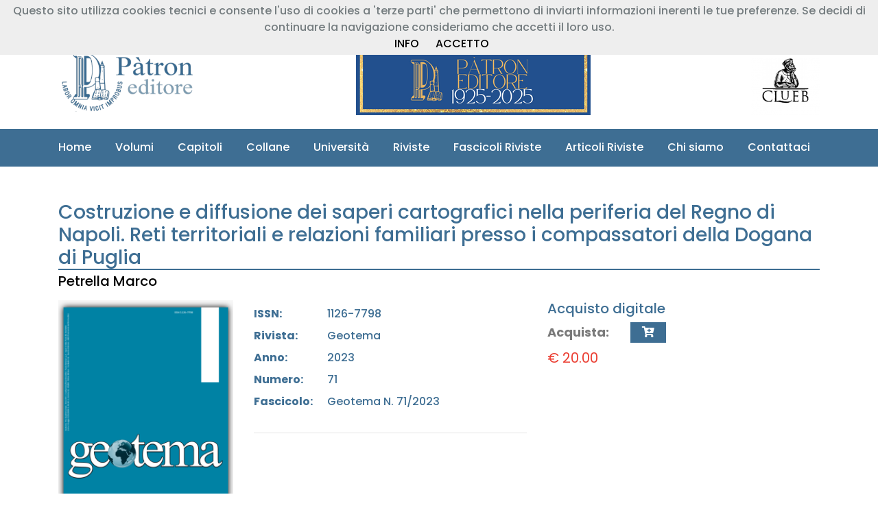

--- FILE ---
content_type: text/html; charset=UTF-8
request_url: http://patroneditore.it/articoli/8826/costruzione-e-diffusione-dei-saperi-cartografici-nella-periferia-del-regno-di-napoli-reti-territoriali-e-relazioni-familiari-presso-i-compassatori-della-dogana-di-puglia
body_size: 10636
content:
<!doctype html>
<html lang="en">
<head>
    <!-- Required meta tags -->
    <meta charset="utf-8">
    <meta name="viewport" content="width=device-width, initial-scale=1, shrink-to-fit=no">
    <!-- Favicon Icon Css -->
    <link rel="icon" type="image/png" sizes="32x32" href="http://patroneditore.it/views/frontpage/image/favicon.png">
    <!-- Animation CSS -->
    <link rel="stylesheet" href="http://patroneditore.it/views/frontpage/css/animate.css">
    <!-- Font Css -->
    <link href="https://fonts.googleapis.com/css?family=Poppins:100,200,300,400,500,600,700,800,900" rel="stylesheet">
    <!--<link href="https://stackpath.bootstrapcdn.com/font-awesome/4.7.0/css/font-awesome.min.css" type="text/css" rel="stylesheet">-->
    <link href="https://use.fontawesome.com/releases/v5.15.1/css/all.css" type="text/css" rel="stylesheet">
    <link href="http://patroneditore.it/views/frontpage/css/ionicons.min.css" type="text/css" rel="stylesheet">
    <!-- Owl Css -->
    <link href="http://patroneditore.it/views/frontpage/css/owl.carousel.min.css" type="text/css" rel="stylesheet">
    <link href="http://patroneditore.it/views/frontpage/css/owl.theme.default.min.css" type="text/css" rel="stylesheet">
    <!-- Magnific Popup Css -->
    <link href="http://patroneditore.it/views/frontpage/css/magnific-popup.css" type="text/css" rel="stylesheet">
    <!-- Bootstrap Css -->
    <link href="http://patroneditore.it/views/frontpage/css/bootstrap.min.css" type="text/css" rel="stylesheet">
    <!-- Price Filter Css -->
    <link href="http://patroneditore.it/views/frontpage/css/jquery-ui.css" type="text/css" rel="stylesheet">
    <!-- Scrollbar Css -->
    <link href="http://patroneditore.it/views/frontpage/css/mCustomScrollbar.min.css" type="text/css" rel="stylesheet">
    <!-- Select2 Css -->
    <link href="http://patroneditore.it/views/frontpage/css/select2.min.css" type="text/css" rel="stylesheet">
	<!--<link href="http://patroneditore.it/views/frontpage/css/select2-bootstrap4.min.css" type="text/css" rel="stylesheet">-->
    <!-- main css -->
    <link href="http://patroneditore.it/views/frontpage/css/style.css" type="text/css" rel="stylesheet">
    <link href="http://patroneditore.it/views/frontpage/css/responsive.css" type="text/css" rel="stylesheet">
    <link href="http://patroneditore.it/views/frontpage/css/color-2.css" type="text/css" rel="stylesheet">
    <link href="http://patroneditore.it/views/frontpage/css/style_patron.css" type="text/css" rel="stylesheet">
    <link href="http://patroneditore.it/views/frontpage/css/responsive_patron.css" type="text/css" rel="stylesheet">
    <link href="http://patroneditore.it/views/frontpage/js/toastr/toastr.min.css" type="text/css" rel="stylesheet">
	<!--<link href="http://patroneditore.it/views/frontpage/css/noty.css" type="text/css" rel="stylesheet">-->
	<!--<link href="http://patroneditore.it/views/frontpage/js/noty/themes/bootstrap-v4.css" type="text/css" rel="stylesheet">-->
    <title>Pàtron - Nuovo portale</title>
    <script src="https://polyfill.io/v3/polyfill.min.js?features=default"></script>
</head>
<body class="theme-4">
<header class="header-4">
    <div class="header-top">
        <div class="container">
            <div class="row">
                <div class="col-md-5">
    <ul class="header_list text-md-left text-center">
        <li><a href="tel:+39 051 767003"><i class="fa fa-phone fa-9x"></i>+39 051 767003</a></li>
        <li><a href="mailto:info@patroneditore.com"><i class="fa fa-envelope-o"></i>info@patroneditore.com</a></li>
    </ul>
</div>
<div class="col-md-7">
    <ul class="header_list text-md-right text-center">
        <li>
            <a id="header-section-registrazione-libreria-button" href="http://patroneditore.it" data-toggle="modal" data-target="#modal-registrazione-libreria" data-backdrop="static" data-keyboard="false"><i class="fas fa-book"></i>&nbsp;Registrazione Libreria</a>
        </li>
        <li>
            <a id="header-section-registrazione-button" href="http://patroneditore.it" data-toggle="modal" data-target="#modal-registrazione" data-backdrop="static" data-keyboard="false"><i class="fas fa-user"></i>&nbsp;Registrazione Cliente</a>
        </li>
        <li>
            <a href="http://patroneditore.it" data-toggle="modal" data-target="#modal-login" data-backdrop="static" data-keyboard="false"><i class="fas fa-sign-in-alt"></i>&nbsp;Entra</a>
        </li>
    </ul>
</div>            </div>
        </div>
    </div>
    <div class="header-mdl border-bottom-0">
        <div class="container">
            <div class="row">
                <div class="col-md-12">
                    <div class="hm-inner d-sm-flex align-items-center justify-content-between">
                        <div class="header-logo">
                            <a href="http://patroneditore.it"><img src="http://patroneditore.it/views/frontpage/image/logo.png" alt="logo"></a>
                        </div>
                        <div class="header-right">
                            <!--<a href="http://patroneditore.it" data-toggle="modal" data-target="#modal-open-access" data-backdrop="static" data-keyboard="false"><img src="http://patroneditore.it/views/frontpage/image/banner_img/open_access.png" alt="Banner OpenAccess"></a>-->
                            <a href="http://patroneditore.it/chisiamo"><img src="http://patroneditore.it/views/frontpage/image/banner_img/centenario_home.png" alt="Banner Centenario"></a>
                        </div>
                        <div class="header-right">
                            <!--<img src="http://patroneditore.it/views/frontpage/image/banner_img/Banner_TORROSSA.png" usemap="#header_img" alt="Banner Torrossa">
                            <map name="header_img">
                                <area href="https://www.torrossa.com/it/search/?rows=20&fq[0]=publisher_code:FBO660&start=0&sort=pub_date_sort%20desc&page=0&fq[]=bibliographic_level:m" target="_blank" shape="circle" coords="80,80,10">
                                <area href="https://www.torrossa.com/it/search/?rows=20&fq[0]=publisher_code:FBO660&start=0&sort=pub_date_sort%20desc&page=0&fq[]=bibliographic_level:fr" target="_blank" shape="circle" coords="220,80,10">
                            </map>-->
                            <a href="https://clueb.it" target="_blank"><img src="http://patroneditore.it/views/frontpage/image/loghi/logo_clueb_header.png"></a>
                        </div>
                    </div>
                </div>
            </div>
        </div>
    </div>
</header><div class="header-btm">
    <div class="container">
        <div class="row">
            <div class="col-md-12">
                <nav class="navbar navbar-expand-lg navbar-light" style="z-index: 1000;">
                    <div class="collapse navbar-collapse" id="navbarSupportedContent">
                        <ul class="navbar-nav">
                            <li class="nav-item">
                                <a class="nav-link" href="http://patroneditore.it">Home</i></a>
                            </li>
                            <li class="nav-item">
                                <a class="nav-link" href="http://patroneditore.it/volumi">Volumi</a>
                            </li>
                            <li class="nav-item">
                                <a class="nav-link" href="http://patroneditore.it/capitoli">Capitoli</a>
                            </li>
                            <li class="nav-item">
                                <a class="nav-link" href="http://patroneditore.it/collane">Collane</a>
                            </li>
                            <li class="nav-item">
                                <a class="nav-link" href="http://patroneditore.it/universita">Università</a>
                            </li>
                            <li class="nav-item">
                                <a class="nav-link" href="http://patroneditore.it/riviste">Riviste</a>
                            </li>
                            <li class="nav-item">
                                <a class="nav-link" href="http://patroneditore.it/fascicoli">Fascicoli Riviste</a>
                            </li>
                            <li class="nav-item">
                                <a class="nav-link" href="http://patroneditore.it/articoli">Articoli Riviste</a>
                            </li>
                            <li class="nav-item">
                                <a class="nav-link" href="http://patroneditore.it/chisiamo">Chi siamo</a>
                            </li>
                            <li class="nav-item">
                                <a class="nav-link" href="http://patroneditore.it/contatti">Contattaci</a>
                            </li>
                        </ul>
                    </div>
                </nav>
            </div>
        </div>
    </div>
</div>
<section class="products-detail-section pt_large">
    <div class="container">
        <div class="row">
            <div class="col-md-12 quickview-product-detail mb-3">
                <div class="box-title mb-1">
                    <h3 class="box-title">Costruzione e diffusione dei saperi cartografici nella periferia del Regno di Napoli. Reti territoriali e relazioni familiari presso i compassatori della Dogana di Puglia</h3>
                </div>
                <h5><a href="http://patroneditore.it/articoli/autore/7750/1/petrellamarco">Petrella Marco</a></h5>
            </div>
            <div class="col-md-3 col-sm-12">
                <div class="product-image d-flex justify-content-center">
                    <img alt="Articolo Immagine" id="product_img" src="http://patroneditore.it/views/frontpage/image/riviste_img/fascicoli/geotema/011.png"/>
                </div>
            </div>
	        <div class="col-md-9 col-sm-12">
		        <div class="item-info row">
                    <div class="col-md-6">
                        <div class="row mt-2">
                            <div class="col-md-3 mb-2"><strong>ISSN:</strong></div><div class="col-md-9">1126-7798</div>                            <div class="col-md-3 mb-2"><strong>Rivista:</strong></div><div class="col-md-9">Geotema</div>
                            <div class="col-md-3 mb-2"><strong>Anno:</strong></div><div class="col-md-9">2023</div>
                            <div class="col-md-3 mb-2"><strong>Numero:</strong></div><div class="col-md-9">71</div>
                            <div class="col-md-3 mb-2"><strong>Fascicolo:</strong></div><div class="col-md-9">Geotema N. 71/2023</div>
                                                        <div class="col-md-12 mb-2">
                                                            </div>
                        </div>
                        <div>
                            <hr>
                                                    </div>
                    </div>
                                        <div class="col-md-6">
                        <div class="quantity-box col row">
                            <div><h5>Acquisto digitale</h5></div>
                            <p><strong>Acquista: </strong></p>
                            <div class="input-group">
                                <button type="button" class="btn btn-primary cart-btn ml-3" data-toggle="modal" data-target="#modal-login" data-backdrop="static" data-keyboard="false"><i class="fa fa-cart-plus"></i></button>                            </div>
                            <div class="col-md-12 mt-5 pl-0">
                                <h5 class="box-price"><span class="cart-price">€ 20.00</span></h5>                            </div>
                        </div>
			        </div>
                    		        </div>
	        </div>
        </div>
    </div>
</section>
<section class="products-detail-tabs">
	<div class="container">
		<div class="row">
			<div class="col-md-12">
				<div class="products-tabs">
					<ul class="nav nav-tabs" id="myTab" role="tablist">
													<li class="nav-item">
								<a class="nav-link" id="abstract-it-tab" data-toggle="tab" href="#abstract-it-div" role="tab" aria-controls="descrizione" aria-selected="true">ABSTRACT IT</a>
							</li>
                            	                        <li class="nav-item">
		                        <a class="nav-link" id="abstract-en-tab" data-toggle="tab" href="#abstract-en-div" role="tab" aria-controls="informazioni" aria-selected="false">ABSTRACT EN</a>
	                        </li>
                                                    <li class="nav-item">
                            <a class="nav-link" href="http://patroneditore.it/riviste/11/geotema" target="_blank"> LA RIVISTA </a>
                        </li>
                        <li class="nav-item">
                            <a class="nav-link" href="http://patroneditore.it/fascicoli/1267/geotema-n-71-2023" target="_blank"> IL FASCICOLO </a>
                        </li>
					</ul>
                    					<div class="tab-content">
                        						<div class="tab-pane text-justify fade tab-1 show active" id="abstract-it-div" role="tabpanel" aria-labelledby="abstract-it-tab">
                            <p><p align="justify">Ricorrendo a una metodologia al crocevia tra indagine prosopografica e historical GIS, l’articolo focalizza l’attenzione sullo sviluppo, nel corso del XVIII secolo, presso la Dogana delle pecore di Puglia, dei regi compassatori, tecnici del territorio artefici di strumenti di misurazione e di rappresentazione del territorio e veri e propri mediatori tra le parti in causa. Nell’articolo si propone un’analisi di queste figure, basata su fonti conservate presso l’Archivio di Stato di Foggia, a partire da un database di circa cinquecento tecnici censiti. Nel dettaglio, si focalizza l’attenzione sulle modalità attraverso cui avvengono gli scambi di competenze e si produce innovazione. Si argomenta che quest’ultima prenda piede al di fuori del centro istituzionale della dogana e si basi su competenze tramandate in loco, nelle periferie del sistema doganale, attraverso scambi a livello territoriale e familiare. A questo proposito, si analizza il caso di alcuni centri al confine tra il Molise e gli Abruzzi, dove opera una nota, ma mai studiata, genealogia di cartografi, i Della Croce. <br><br>Parole chiave: Dogana di Puglia, compassatori, trasmissione delle competenze, reti territoriali, legami familiari.<br></p></p>
						</div>
                        						<div class="tab-pane text-justify fade tab-2 " id="abstract-en-div" role="tabpanel" aria-labelledby="abstract-en-tab">
							<p><p align="justify"><b>Construction and Diffusion of Cartographic Knowledge in the Periphery of the Kingdom of Naples. Spatial Networks and Family Relations among the Compassatori of the Dogana di Puglia</b> <br><br>The article employs a methodological approach that combines biographical research and historical GIS to examine the evolution, during the eighteenth century, of the regi compassatori, land technicians who were the creators of instruments for measuring and representing the territory and who served as real intermediaries between the parties involved, at the Sheep Customs of Apulia. The article offers an analysis of these figures based on sources preserved at the State Archives of Foggia and a database of about five hundred technicians. In detail, attention is focused on the ways in which exchanges of skills take place and innovation is produced. It is argued that the latter takes hold outside the institutional centre of the Apulia Customs and is based on skills handed down locally through territorial and family-level exchanges. In this regard, the case of some centres on the border between the Contado di Molise and the Abruzzi, where a well-known, but never studied, family of cartographers, the Della Croce genealogy, operates, is analyzed. <br><br>Keywords: Apulian customs, surveyors, transmission of skills, territorial networks, family ties.<br></p></p>
						</div>
                        				</div>
			</div>
		</div>
	</div>
</section><section class="products-detail-tabs">
    <div class="container">
        <div class="row">
            <div class="col-md-12">
                <div class="products-tabs">
                    <ul class="nav nav-tabs" id="myTab" role="tablist">
                        <li class="nav-item">
                            <a class="nav-link" id="abstract-it-tab" data-toggle="tab" href="#abstract-it-div" role="tab" aria-controls="descrizione" aria-selected="true">Articoli dello stesso fascicolo</a>
                        </li>
                    </ul>
                    <div class="tab-content">
                        <div class="tab-pane fade tab-1 show active" id="abstract-it-div" role="tabpanel" aria-labelledby="abstract-it-tab">
                            <div class="row"><div class="col-md-2 mb-4"><img src="/views/frontpage/image/riviste_img/loghi_articoli_riviste/011t.gif"></div><div class="col-md-10"><a href="http://patroneditore.it/articoli/8818/carte-di-fortificazioni-e-cartografi-nei-teatri-di-guerra-e-nelle-corti-d-rsquo-europa-tra-cinque-e-seicento-don-giovanni-de-rsquo-medici-e-i-suoi-collaboratori"><i>Guarducci Anna</i> - <b>Carte di fortificazioni e cartografi nei teatri di guerra e nelle corti d’Europa tra Cinque e Seicento. Don Giovanni de’ Medici e i suoi collaboratori</b></a><hr></div><div class="col-md-2 mb-4"><img src="/views/frontpage/image/riviste_img/loghi_articoli_riviste/011t.gif"></div><div class="col-md-10"><a href="http://patroneditore.it/articoli/8819/per-una-rilettura-geografica-delle-pratiche-agrimensorie-negli-stati-sabaudi-del-xviii-secolo-reti-nodi-milieu"><i>Pressenda Paola, Sturani Maria Luisa</i> - <b>Per una rilettura geografica delle pratiche agrimensorie negli Stati sabaudi del XVIII secolo: reti, nodi, milieu</b></a><hr></div><div class="col-md-2 mb-4"><img src="/views/frontpage/image/riviste_img/loghi_articoli_riviste/011t.gif"></div><div class="col-md-10"><a href="http://patroneditore.it/articoli/8820/cartografi-in-movimento-alla-fine-dell-rsquo-ancien-rgime-il-caso-della-laquo-strada-di-genova-raquo-tra-il-ducato-di-parma-e-la-costa-ligure-secolo-xviii"><i>Gemignani Carlo Alberto</i> - <b>Cartografi in movimento alla fine dell’Ancien Régime. Il caso della «Strada di Genova» tra il ducato di Parma e la costa ligure (secolo XVIII)</b></a><hr></div><div class="col-md-2 mb-4"><img src="/views/frontpage/image/riviste_img/loghi_articoli_riviste/011t.gif"></div><div class="col-md-10"><a href="http://patroneditore.it/articoli/8822/alla-laquo-corte-raquo-dei-gesuiti-giovanni-de-rosis-fra-fede-e-tecnica-per-il-governo-idraulico-del-territorio"><i>De Felice Pierluigi, Spagnoli Luisa</i> - <b>Alla «corte» dei Gesuiti. Giovanni De Rosis fra fede e tecnica per il governo idraulico del territorio</b></a><hr></div><div class="col-md-2 mb-4"><img src="/views/frontpage/image/riviste_img/loghi_articoli_riviste/011t.gif"></div><div class="col-md-10"><a href="http://patroneditore.it/articoli/8823/reti-di-operatori-e-di-saperi-cartografici-nello-stato-pontificio-i-progetti-di-laquo-disseccamento-raquo-delle-paludi-pontine-nel-tardo-settecento-gaetano-rappini-e-gaetano-astolfi"><i>Masetti Carla</i> - <b>Reti di operatori e di saperi cartografici nello Stato Pontificio. I progetti di «disseccamento» delle paludi pontine nel tardo Settecento: Gaetano Rappini e Gaetano Astolfi</b></a><hr></div><div class="col-md-2 mb-4"><img src="/views/frontpage/image/riviste_img/loghi_articoli_riviste/011t.gif"></div><div class="col-md-10"><a href="http://patroneditore.it/articoli/8824/circolazione-di-saperi-cartografici-e-reti-intellettuali-nell-rsquo-italia-preunitaria-evangelista-azzi-cartografo-risorgimentale-nella-parma-di-maria-luigia"><i>Castaldi Mirko, Gallia Arturo</i> - <b>Circolazione di saperi cartografici e reti intellettuali nell’Italia preunitaria. Evangelista Azzi, cartografo risorgimentale nella Parma di Maria Luigia</b></a><hr></div><div class="col-md-2 mb-4"><img src="/views/frontpage/image/riviste_img/loghi_articoli_riviste/011t.gif"></div><div class="col-md-10"><a href="http://patroneditore.it/articoli/8825/saperi-topografici-a-milano-la-prima-costituzione-del-deposito-della-guerra-della-repubblica-cisalpina-1797-1799"><i>De Santi Valentina</i> - <b>Saperi topografici a Milano: la prima costituzione del Deposito della guerra della Repubblica Cisalpina (1797-1799)</b></a><hr></div><div class="col-md-2 mb-4"><img src="/views/frontpage/image/riviste_img/loghi_articoli_riviste/011t.gif"></div><div class="col-md-10"><a href="http://patroneditore.it/articoli/8826/costruzione-e-diffusione-dei-saperi-cartografici-nella-periferia-del-regno-di-napoli-reti-territoriali-e-relazioni-familiari-presso-i-compassatori-della-dogana-di-puglia"><i>Petrella Marco</i> - <b>Costruzione e diffusione dei saperi cartografici nella periferia del Regno di Napoli. Reti territoriali e relazioni familiari presso i compassatori della Dogana di Puglia</b></a><hr></div><div class="col-md-2 mb-4"><img src="/views/frontpage/image/riviste_img/loghi_articoli_riviste/011t.gif"></div><div class="col-md-10"><a href="http://patroneditore.it/articoli/8827/la-carta-sul-brigantaggio-di-giovanni-perelli-ercolini-1861-e-il-processo-di-costruzione-dell-rsquo-italia-unita"><i>Siniscalchi Silvia</i> - <b>La carta sul brigantaggio di Giovanni Perelli Ercolini (1861) e il processo di costruzione dell’Italia unita</b></a><hr></div><div class="col-md-2 mb-4"><img src="/views/frontpage/image/riviste_img/loghi_articoli_riviste/011t.gif"></div><div class="col-md-10"><a href="http://patroneditore.it/articoli/8828/alle-origini-della-cartografia-gesuitica-della-cina-michele-ruggieri-la-sinarum-regni-hellip-descriptio-e-l-rsquo-atlante-incompiuto"><i>Piastra Stefano, Caboara Marco</i> - <b>Alle origini della cartografia gesuitica della Cina. Michele Ruggieri, la Sinarum Regni (…) descriptio e l’atlante incompiuto</b></a><hr></div></div>                        </div>
                    </div>
                </div>
            </div>
        </div>
    </div>
</section>

<section class="pt_medium pb_medium navy-dark-bg m-0 px-0">
    <div class="container">
        <div class="row align-items-center">
            <div class="col-md-7">
                <div class="text-white mb-3 mb-md-0">
                    <h5 class="mb-2">Segui i nostri aggiornamenti!</h5>
                    <p>Se vuoi essere informato sulle nostre novità editoriali, registrati alla nostra newsletter!</p>
                </div>
            </div>
            <div class="col-md-5">
                <form class="newsletter-form parsley-form" method="post" action="http://patroneditore.it/newsletter" data-parsley-errors-messages-disabled>
                    <div class="outline-input">
                        <input class="rounded-0" type="text" required placeholder="Inserisci qui la tua Email" name="newsletterEmail">
                    </div>
                    <button type="submit" title="Iscriviti" class="btn btn-submit btn-primary rounded-0" name="submit" value="Submit">Iscriviti</button>
                </form>
            </div>
        </div>
    </div>
</section>

<footer class="m-0 p-0 footer-style-2">
<div class="footer-top bg-white border-bottom">
    <div class="container">
        <div class="row">
            <div class="col-lg-4 col-md-12">
                <div class="fb-iner mb-4">
                    <div class="fb-iner mb-4">
                        <h4 class="font-weight-bold">Casa Editrice</h4>
                        <h5 class="font-weight-bold">Prof. Riccardo Pàtron & C. S.r.l.</h5>
                        <hr>
                        <h5 class="font-weight-bold">Sede legale e magazzino</h5>
                        <h6 class="font-italic">Via Badini 12<br>40057 Granarolo dell'Emilia(BO)<br><i class="fa fa-phone"></i> +39 051 767003<br>C.F. 03162660371<br>P.IVA IT00599901204</h6>
                        <hr>
                        <h5 class="font-weight-bold">Sede operativa</h5>
                        <h6 class="font-italic">Via Marsala 31<br>40126 BOLOGNA<br><i class="fa fa-phone"></i> +39 051 767003</h6>
                    </div>
                </div>
            </div>
            <div class="col-md-8 row">
                <div class="col-lg-4 col-md-12">
                    <div class="fb-iner mb-4">
                        <div class="fb-iner mb-4">
                            <h5 class="font-weight-bold">INFORMAZIONI</h5>
                            <br>
                            <div class="fb-iner">
                                <ul class="footer-links">
                                    <li><a href="http://patroneditore.it/chisiamo"><h5>Chi siamo</h5></a></li>
                                    <li><a href="http://patroneditore.it/privacy"><h5>Privacy</h5></a></li>
                                    <li><a href="http://patroneditore.it/cookies"><h5>Cookies Policy</h5></a></li>
                                </ul>
                            </div>
                        </div>
                    </div>
                </div>
                <div class="col-lg-4 col-md-12">
                    <div class="fb-iner mb-4">
                        <div class="fb-iner mb-4">
                            <h5 class="font-weight-bold">SERVIZI</h5>
                            <br>
                            <div class="fb-iner">
                                <ul class="footer-links">
                                    <li><a href="http://patroneditore.it/contatti"><h5>Contattaci</h5></a></li>
                                    <li><a href="http://patroneditore.it/acquistare"><h5>Come acquistare</h5></a></li>
                                    <li><a href="http://patroneditore.it/vendita"><h5>Politiche di vendita</h5></a></li>
                                </ul>
                            </div>
                        </div>
                    </div>
                </div>
                <div class="col-lg-4 col-md-12">
                    <div class="fb-iner mb-4">
                        <div class="fb-iner mb-4">
                            <h5 class="font-weight-bold">CATALOGO</h5>
                            <br>
                            <div class="fb-iner">
                                <ul class="footer-links">
                                    <li><a href="http://patroneditore.it/volumi"><h5>Libri</h5></a></li>
                                    <li><a href="http://patroneditore.it/collane"><h5>Collane</h5></a></li>
                                    <li><a href="http://patroneditore.it/riviste"><h5>Riviste</h5></a></li>
                                    <li><a href="http://patroneditore.it/fascicoli"><h5>Fascicoli</h5></a></li>
                                    <li><a href="http://patroneditore.it/articoli"><h5>Articoli</h5></a></li>
                                </ul>
                            </div>
                        </div>
                    </div>
                </div>
                <div class="col-md-12 row">
                    <div class="col-lg-12 col-md-12">
                        <div class="fb-iner mb-4">
                            <div class="fb-iner mb-4">
                                <div class="fb-iner">
                                    <ul class="footer-links">
                                        <li><img src="http://patroneditore.it/views/frontpage/image/banner_img/logo_NextGenerationEu.png" alt="Banner NextGenerationEu"></li>
                                        <li><h5>Progetto di digitalizzazione del catalogo storico - 2024 - finanziato dall’Unione europea - Next Generation EU - PNRR Transizione Digitale degli Organismi Culturali e Creativi!</h5></li>
                                    </ul>
                                </div>
                            </div>
                        </div>
                    </div>
                </div>
            </div>
        </div>
    </div>
</div>
<div class="footer-last navy-dark-bg">
    <div class="container">
        <div class="row">
            <div class="col-sm-7">
                <div class="copyright">
                    <p>Copyright © 2018. All Rights Reserved.</p>
                </div>
            </div>
            <div class="col-sm-5 text-sm-right">
                <div class="social-img">
                    <a href=" https://www.facebook.com/people/P%C3%A0tron-Editore/61557546673479/" target="_blank"><img src="http://patroneditore.it/views/frontpage/image/loghi/logo_facebook.png" alt="logo_facebook"></a>
                    <a href="#"><img src="http://patroneditore.it/views/frontpage/image/loghi/logo_twitter.png" alt="logo_twitter"></a>
                    <a href="https://www.instagram.com/patroneditore/" target="_blank"><img src="http://patroneditore.it/views/frontpage/image/loghi/logo_instagram.png" alt="logo_instagram.png"></a>
                </div>
            </div>
        </div>
    </div>
</div>
</footer>

<a href="#" class="scrollup" style="display: none;"><i class="ion-ios-arrow-up"></i></a>

<!-- Jquery js -->
<script src="http://patroneditore.it/views/frontpage/js/jquery.min.js" type="text/javascript"></script>
<!-- Parsley -->
<script src="http://patroneditore.it/views/frontpage/js/parsley.min.js" type="text/jscript"></script>
<!-- Pppper js -->
<script src="http://patroneditore.it/views/frontpage/js/popper.min.js" type="text/jscript"></script>
<!-- Bootstrap js -->
<script src="http://patroneditore.it/views/frontpage/js/bootstrap.min.js" type="text/jscript"></script>
<!-- Magnific Popup js -->
<script src="http://patroneditore.it/views/frontpage/js/jquery.magnific-popup.min.js" type="text/jscript"></script>
<!-- Owl js -->
<script src="http://patroneditore.it/views/frontpage/js/owl.carousel.min.js" type="text/jscript"></script>
<!-- Counter js -->
<script src="http://patroneditore.it/views/frontpage/js/jquery.countup.js" type="text/jscript"></script>
<script src="http://patroneditore.it/views/frontpage/js/waypoint.js" type="text/jscript"></script>
<!-- Select2 js -->
<script src="http://patroneditore.it/views/frontpage/js/select2.min.js" type="text/jscript"></script>
<!-- Price Slider js -->
<script src="http://patroneditore.it/views/frontpage/js/jquery-price-slider.js" type="text/jscript"></script>
<script src="http://patroneditore.it/views/frontpage/js/jquery.elevatezoom.js"></script>
<!-- Noty JS -->
<!--<script src="http://patroneditore.it/views/frontpage/js/noty/noty.min.js"></script>-->
<!-- cookiechoices.js -->
<script src="http://patroneditore.it/views/frontpage/js/cookiechoices.js"></script>
<!-- Toastr -->
<script src="http://patroneditore.it/views/frontpage/js/toastr/toastr.min.js"></script>
<!-- Custom js -->
<script src="http://patroneditore.it/views/frontpage/js/mCustomScrollbar.concat.min.js" type="text/jscript"></script>
<script src="http://patroneditore.it/views/frontpage/js/custom.js?checksum=1763079062" type="text/jscript"></script>
<!-- Javascript pagina -->
<script src="http://patroneditore.it/views/frontpage/js/custom/articolo_dettaglio.js" type="text/jscript"></script><!-- Notifiche Javascript -->
<!-- Map js -->
<!-- <script type="text/javascript" src="https://maps.googleapis.com/maps/api/js?key=AIzaSyAC8TJp59sb29DNxAeBRCz3_ISj_IdhNPE&callback=initAutocomplete&libraries=places&v=weekly"></script> -->
<!-- MODAL LOGIN -->
<div id="modal-login" class="modal" tabindex="-1" role="dialog">
    <div class="modal-dialog modal-dialog-centered" role="document">
        <div class="modal-content">
            <form action="http://patroneditore.it" class="parsley-form" method="post">
                <div class="modal-header">
                    <h5 class="modal-title">Login</h5>
                </div>
                <div class="modal-body">
                    <div id="modal-login-user-div">
                        <div class="form-group">
                            <input class="form-control" autocomplete="false" name="email" id="modal-login-user-email" type="email" placeholder="Inserisci la tua Email" required>
                            <input class="form-control" autocomplete="false" name="password" id="modal-login-user-password" type="password" placeholder="Inserisci la tua Password" required>
                        </div>
                        <div class="form-check form-group text-left pt-1 pb-1">
                            <label for="modal-login-user-ricordami">Ricordami
                                <input class="defult-check" type="checkbox" name="ricordami" id="modal-login-user-ricordami" value="1">
                                <span class="checkmark"></span>
                            </label>
                            <button id="modal-login-forgot" type="button" class="forgot-password float-right btn btn-link pr-0">Password dimenticata?</button>
                        </div>
                    </div>
                    <div class="d-none" id="modal-login-forgot-div">
                        <div class="form-group">
                            <input class="form-control" autocomplete="false" name="email" id="modal-login-forgot-email" type="email" placeholder="Inserisci la tua Email" required disabled>
                        </div>
                    </div>
                </div>
                <div class="modal-footer">
                    <button type="submit" class="btn btn-primary">Login</button>
                    <button type="button" class="btn btn-secondary" data-dismiss="modal">Annulla</button>
                    <button id="modal-login-indietro" type="button" class="btn btn-secondary d-none">Indietro</button>
                    <input id="modal-login-azione" type="hidden" name="azione" value="header_section_login" />
                </div>
            </form>
        </div>
    </div>
</div>
<!-- FINE MODAL LOGIN -->
<!-- MODAL REGISTRAZIONE -->

<div id="modal-registrazione" class="modal" tabindex="-1" role="dialog">
    <div class="modal-dialog modal-dialog-centered" role="document">
        <div class="modal-content">
            <form action="http://patroneditore.it" id="modal-registrazione-form" class="parsley-form" method="post">
                <div class="modal-header">
                    <h5 class="modal-title">Registrazione Cliente</h5>
                </div>
                <div class="modal-body">
                    <div id="modal-registrazione-user-div">
                        <div class="form-group">
                            <label for="modal-registrazione-user-nazione">Nazione</label>
                            <select class="form-control" name="nazione" id="modal-registrazione-user-nazione" type="text" required>
                                <option value="Italia">Italia</option><option value="France">France</option><option value="Germany">Germany</option><option value="Spain">Spain</option><option value="United Kingdom">United Kingdom</option><option value="United States">United States</option><option value="Russia">Russia</option><option value="Canada">Canada</option><option value="Australia">Australia</option><option value="China">China</option><option value="--------------------">--------------------</option><option value="Afghanistan">Afghanistan</option><option value="Albania">Albania</option><option value="Algeria">Algeria</option><option value="Andorra">Andorra</option><option value="Angola">Angola</option><option value="Anguilla">Anguilla</option><option value="Antigua & Barbuda">Antigua & Barbuda</option><option value="Argentina">Argentina</option><option value="Armenia">Armenia</option><option value="Aruba">Aruba</option><option value="Austria">Austria</option><option value="Azerbaijan">Azerbaijan</option><option value="Bahamas">Bahamas</option><option value="Bahrain">Bahrain</option><option value="Bangladesh">Bangladesh</option><option value="Barbados">Barbados</option><option value="Belarus">Belarus</option><option value="Belgium">Belgium</option><option value="Belize">Belize</option><option value="Benin">Benin</option><option value="Bermuda">Bermuda</option><option value="Bhutan">Bhutan</option><option value="Bolivia">Bolivia</option><option value="Bosnia & Herzegovina">Bosnia & Herzegovina</option><option value="Botswana">Botswana</option><option value="Brazil">Brazil</option><option value="Brunei">Brunei</option><option value="Bulgaria">Bulgaria</option><option value="Burkina Faso">Burkina Faso</option><option value="Burundi">Burundi</option><option value="Cambodia">Cambodia</option><option value="Cameroon">Cameroon</option><option value="Cape Verde">Cape Verde</option><option value="Cayman Islands">Cayman Islands</option><option value="Central African Republic">Central African Republic</option><option value="Chad">Chad</option><option value="Chile">Chile</option><option value="Colombia">Colombia</option><option value="Comoros">Comoros</option><option value="Congo - Kinshasa">Congo - Kinshasa</option><option value="Congo [DRC]">Congo [DRC]</option><option value="Cook Islands">Cook Islands</option><option value="Costa Rica">Costa Rica</option><option value="Côte d’Ivoire">Côte d’Ivoire</option><option value="Croatia">Croatia</option><option value="Cuba">Cuba</option><option value="Cyprus">Cyprus</option><option value="Czech Republic">Czech Republic</option><option value="Denmark">Denmark</option><option value="Djibouti">Djibouti</option><option value="Dominica">Dominica</option><option value="Dominican Republic">Dominican Republic</option><option value="Ecuador">Ecuador</option><option value="Egypt">Egypt</option><option value="El Salvador">El Salvador</option><option value="Equatorial Guinea">Equatorial Guinea</option><option value="Estonia">Estonia</option><option value="Ethiopia">Ethiopia</option><option value="Faroe Islands">Faroe Islands</option><option value="Fiji">Fiji</option><option value="Finland">Finland</option><option value="French Guiana">French Guiana</option><option value="French Polynesia">French Polynesia</option><option value="Gabon">Gabon</option><option value="Gambia">Gambia</option><option value="Georgia">Georgia</option><option value="Ghana">Ghana</option><option value="Gibraltar">Gibraltar</option><option value="Greece">Greece</option><option value="Greenland">Greenland</option><option value="Grenada">Grenada</option><option value="Guadeloupe">Guadeloupe</option><option value="Guam">Guam</option><option value="Guatemala">Guatemala</option><option value="Guernsey">Guernsey</option><option value="Guinea">Guinea</option><option value="Guinea-Bissau">Guinea-Bissau</option><option value="Guyana">Guyana</option><option value="Haiti">Haiti</option><option value="Honduras">Honduras</option><option value="Hong Kong">Hong Kong</option><option value="Hungary">Hungary</option><option value="Iceland">Iceland</option><option value="India">India</option><option value="Indonesia">Indonesia</option><option value="Iran">Iran</option><option value="Iraq">Iraq</option><option value="Ireland">Ireland</option><option value="Isle of Man">Isle of Man</option><option value="Israel">Israel</option><option value="Jamaica">Jamaica</option><option value="Japan">Japan</option><option value="Jersey">Jersey</option><option value="Jordan">Jordan</option><option value="Kazakhstan">Kazakhstan</option><option value="Kenya">Kenya</option><option value="Kosovo">Kosovo</option><option value="Kuwait">Kuwait</option><option value="Kyrgyzstan">Kyrgyzstan</option><option value="Laos">Laos</option><option value="Latvia">Latvia</option><option value="Lebanon">Lebanon</option><option value="Lesotho">Lesotho</option><option value="Liberia">Liberia</option><option value="Libya">Libya</option><option value="Liechtenstein">Liechtenstein</option><option value="Lithuania">Lithuania</option><option value="Luxembourg">Luxembourg</option><option value="Macau">Macau</option><option value="Macedonia">Macedonia</option><option value="Madagascar">Madagascar</option><option value="Malawi">Malawi</option><option value="Malaysia">Malaysia</option><option value="Maldives">Maldives</option><option value="Mali">Mali</option><option value="Malta">Malta</option><option value="Martinique">Martinique</option><option value="Mauritania">Mauritania</option><option value="Mauritius">Mauritius</option><option value="Mayotte">Mayotte</option><option value="Mexico">Mexico</option><option value="Moldova">Moldova</option><option value="Monaco">Monaco</option><option value="Mongolia">Mongolia</option><option value="Montenegro">Montenegro</option><option value="Montserrat">Montserrat</option><option value="Morocco">Morocco</option><option value="Mozambique">Mozambique</option><option value="Namibia">Namibia</option><option value="Nepal">Nepal</option><option value="Netherlands">Netherlands</option><option value="Netherlands Antilles">Netherlands Antilles</option><option value="New Caledonia">New Caledonia</option><option value="New Zealand">New Zealand</option><option value="Nicaragua">Nicaragua</option><option value="Niger">Niger</option><option value="Nigeria">Nigeria</option><option value="Norway">Norway</option><option value="Oman">Oman</option><option value="Pakistan">Pakistan</option><option value="Palestinian Territories">Palestinian Territories</option><option value="Panama">Panama</option><option value="Papua New Guinea">Papua New Guinea</option><option value="Paraguay">Paraguay</option><option value="Peru">Peru</option><option value="Philippines">Philippines</option><option value="Poland">Poland</option><option value="Portugal">Portugal</option><option value="Puerto Rico">Puerto Rico</option><option value="Qatar">Qatar</option><option value="Réunion">Réunion</option><option value="Romania">Romania</option><option value="Rwanda">Rwanda</option><option value="Samoa">Samoa</option><option value="San Marino">San Marino</option><option value="São Tomé and Príncipe">São Tomé and Príncipe</option><option value="Saudi Arabia">Saudi Arabia</option><option value="Senegal">Senegal</option><option value="Serbia">Serbia</option><option value="Seychelles">Seychelles</option><option value="Sierra Leone">Sierra Leone</option><option value="Singapore">Singapore</option><option value="Slovakia">Slovakia</option><option value="Slovenia">Slovenia</option><option value="South Africa">South Africa</option><option value="South Korea">South Korea</option><option value="Sri Lanka">Sri Lanka</option><option value="Saint Kitts and Nevis">Saint Kitts and Nevis</option><option value="Saint Lucia">Saint Lucia</option><option value="Saint Vincent and the Grenadines">Saint Vincent and the Grenadines</option><option value="Sudan">Sudan</option><option value="Suriname">Suriname</option><option value="Swaziland">Swaziland</option><option value="Sweden">Sweden</option><option value="Switzerland">Switzerland</option><option value="Syria">Syria</option><option value="Taiwan">Taiwan</option><option value="Tajikistan">Tajikistan</option><option value="Tanzania">Tanzania</option><option value="Thailand">Thailand</option><option value="Timor-Leste">Timor-Leste</option><option value="Togo">Togo</option><option value="Tonga">Tonga</option><option value="Trinidad and Tobago">Trinidad and Tobago</option><option value="Tunisia">Tunisia</option><option value="Turkey">Turkey</option><option value="Turkmenistan">Turkmenistan</option><option value="Turks and Caicos Islands">Turks and Caicos Islands</option><option value="Uganda">Uganda</option><option value="Ukraine">Ukraine</option><option value="United Arab Emirates">United Arab Emirates</option><option value="Uruguay">Uruguay</option><option value="Uzbekistan">Uzbekistan</option><option value="Vanuatu">Vanuatu</option><option value="Venezuela">Venezuela</option><option value="Vietnam">Vietnam</option><option value="British Virgin Islands">British Virgin Islands</option><option value="U.S. Virgin Islands">U.S. Virgin Islands</option><option value="Yemen">Yemen</option><option value="Zambia">Zambia</option><option value="Zimbabwe">Zimbabwe</option>                            </select>
                            <input class="form-control" autocomplete="false" name="nome" id="modal-registrazione-user-nome" type="text" placeholder="Inserisci il tuo nome" required>
                            <input class="form-control" autocomplete="false" name="cognome" id="modal-registrazione-user-cognome" type="text" placeholder="Inserisci il tuo cognome" required>
                            <input class="form-control" autocomplete="false" name="email" id="modal-registrazione-user-email" type="email" placeholder="Inserisci la tua email" required>
                            <input class="form-control" autocomplete="false" name="password" id="modal-registrazione-user-password" type="text" placeholder="Inserisci la tua password" required>
                            <input class="form-control" autocomplete="false" name="password-confirm" id="modal-registrazione-user-password-confirm" type="text" placeholder="Ripeti la password" required data-parsley-equalto="#modal-registrazione-user-password">
                        </div>
                        <div class="row">
                            <div class="col-12 mb-3">
                                <div id="recaptcha-registrazione-div"></div>
                            </div>
                        </div>
                    </div>
                </div>
                <div class="modal-footer">
                    <button id="modal-registrazione-submit" type="submit" class="btn btn-primary">Registrazione</button>
                    <button id="modal-registrazione-annulla" type="button" class="btn btn-secondary" data-dismiss="modal">Annulla</button>
                    <input id="modal-registrazione-azione" type="hidden" name="azione" value="header_section_register" />
                </div>
            </form>
        </div>
    </div>
</div>
<!-- FINE MODAL REGISTRAZIONE --><!-- MODAL REGISTRAZIONE -->
<div id="modal-registrazione-libreria" class="modal" tabindex="-1" role="dialog">
    <div class="modal-dialog modal-dialog-centered" role="document">
        <div class="modal-content">
            <form action="http://patroneditore.it" id="modal-registrazione-libreria-form" class="parsley-form" method="post">
                <div class="modal-header">
                    <h5 class="modal-title">Registrazione Libreria</h5>
                </div>
                <div class="modal-body">
                    <div id="modal-registrazione-libreria-user-div">
                        <div class="form-group">
                            <label for="modal-registrazione-user-nazione">Nazione</label>
                            <select class="form-control" name="nazione" id="modal-registrazione-user-nazione" type="text" required>
                                <option value="Italia">Italia</option><option value="France">France</option><option value="Germany">Germany</option><option value="Spain">Spain</option><option value="United Kingdom">United Kingdom</option><option value="United States">United States</option><option value="Russia">Russia</option><option value="Canada">Canada</option><option value="Australia">Australia</option><option value="China">China</option><option value="--------------------">--------------------</option><option value="Afghanistan">Afghanistan</option><option value="Albania">Albania</option><option value="Algeria">Algeria</option><option value="Andorra">Andorra</option><option value="Angola">Angola</option><option value="Anguilla">Anguilla</option><option value="Antigua & Barbuda">Antigua & Barbuda</option><option value="Argentina">Argentina</option><option value="Armenia">Armenia</option><option value="Aruba">Aruba</option><option value="Austria">Austria</option><option value="Azerbaijan">Azerbaijan</option><option value="Bahamas">Bahamas</option><option value="Bahrain">Bahrain</option><option value="Bangladesh">Bangladesh</option><option value="Barbados">Barbados</option><option value="Belarus">Belarus</option><option value="Belgium">Belgium</option><option value="Belize">Belize</option><option value="Benin">Benin</option><option value="Bermuda">Bermuda</option><option value="Bhutan">Bhutan</option><option value="Bolivia">Bolivia</option><option value="Bosnia & Herzegovina">Bosnia & Herzegovina</option><option value="Botswana">Botswana</option><option value="Brazil">Brazil</option><option value="Brunei">Brunei</option><option value="Bulgaria">Bulgaria</option><option value="Burkina Faso">Burkina Faso</option><option value="Burundi">Burundi</option><option value="Cambodia">Cambodia</option><option value="Cameroon">Cameroon</option><option value="Cape Verde">Cape Verde</option><option value="Cayman Islands">Cayman Islands</option><option value="Central African Republic">Central African Republic</option><option value="Chad">Chad</option><option value="Chile">Chile</option><option value="Colombia">Colombia</option><option value="Comoros">Comoros</option><option value="Congo - Kinshasa">Congo - Kinshasa</option><option value="Congo [DRC]">Congo [DRC]</option><option value="Cook Islands">Cook Islands</option><option value="Costa Rica">Costa Rica</option><option value="Côte d’Ivoire">Côte d’Ivoire</option><option value="Croatia">Croatia</option><option value="Cuba">Cuba</option><option value="Cyprus">Cyprus</option><option value="Czech Republic">Czech Republic</option><option value="Denmark">Denmark</option><option value="Djibouti">Djibouti</option><option value="Dominica">Dominica</option><option value="Dominican Republic">Dominican Republic</option><option value="Ecuador">Ecuador</option><option value="Egypt">Egypt</option><option value="El Salvador">El Salvador</option><option value="Equatorial Guinea">Equatorial Guinea</option><option value="Estonia">Estonia</option><option value="Ethiopia">Ethiopia</option><option value="Faroe Islands">Faroe Islands</option><option value="Fiji">Fiji</option><option value="Finland">Finland</option><option value="French Guiana">French Guiana</option><option value="French Polynesia">French Polynesia</option><option value="Gabon">Gabon</option><option value="Gambia">Gambia</option><option value="Georgia">Georgia</option><option value="Ghana">Ghana</option><option value="Gibraltar">Gibraltar</option><option value="Greece">Greece</option><option value="Greenland">Greenland</option><option value="Grenada">Grenada</option><option value="Guadeloupe">Guadeloupe</option><option value="Guam">Guam</option><option value="Guatemala">Guatemala</option><option value="Guernsey">Guernsey</option><option value="Guinea">Guinea</option><option value="Guinea-Bissau">Guinea-Bissau</option><option value="Guyana">Guyana</option><option value="Haiti">Haiti</option><option value="Honduras">Honduras</option><option value="Hong Kong">Hong Kong</option><option value="Hungary">Hungary</option><option value="Iceland">Iceland</option><option value="India">India</option><option value="Indonesia">Indonesia</option><option value="Iran">Iran</option><option value="Iraq">Iraq</option><option value="Ireland">Ireland</option><option value="Isle of Man">Isle of Man</option><option value="Israel">Israel</option><option value="Jamaica">Jamaica</option><option value="Japan">Japan</option><option value="Jersey">Jersey</option><option value="Jordan">Jordan</option><option value="Kazakhstan">Kazakhstan</option><option value="Kenya">Kenya</option><option value="Kosovo">Kosovo</option><option value="Kuwait">Kuwait</option><option value="Kyrgyzstan">Kyrgyzstan</option><option value="Laos">Laos</option><option value="Latvia">Latvia</option><option value="Lebanon">Lebanon</option><option value="Lesotho">Lesotho</option><option value="Liberia">Liberia</option><option value="Libya">Libya</option><option value="Liechtenstein">Liechtenstein</option><option value="Lithuania">Lithuania</option><option value="Luxembourg">Luxembourg</option><option value="Macau">Macau</option><option value="Macedonia">Macedonia</option><option value="Madagascar">Madagascar</option><option value="Malawi">Malawi</option><option value="Malaysia">Malaysia</option><option value="Maldives">Maldives</option><option value="Mali">Mali</option><option value="Malta">Malta</option><option value="Martinique">Martinique</option><option value="Mauritania">Mauritania</option><option value="Mauritius">Mauritius</option><option value="Mayotte">Mayotte</option><option value="Mexico">Mexico</option><option value="Moldova">Moldova</option><option value="Monaco">Monaco</option><option value="Mongolia">Mongolia</option><option value="Montenegro">Montenegro</option><option value="Montserrat">Montserrat</option><option value="Morocco">Morocco</option><option value="Mozambique">Mozambique</option><option value="Namibia">Namibia</option><option value="Nepal">Nepal</option><option value="Netherlands">Netherlands</option><option value="Netherlands Antilles">Netherlands Antilles</option><option value="New Caledonia">New Caledonia</option><option value="New Zealand">New Zealand</option><option value="Nicaragua">Nicaragua</option><option value="Niger">Niger</option><option value="Nigeria">Nigeria</option><option value="Norway">Norway</option><option value="Oman">Oman</option><option value="Pakistan">Pakistan</option><option value="Palestinian Territories">Palestinian Territories</option><option value="Panama">Panama</option><option value="Papua New Guinea">Papua New Guinea</option><option value="Paraguay">Paraguay</option><option value="Peru">Peru</option><option value="Philippines">Philippines</option><option value="Poland">Poland</option><option value="Portugal">Portugal</option><option value="Puerto Rico">Puerto Rico</option><option value="Qatar">Qatar</option><option value="Réunion">Réunion</option><option value="Romania">Romania</option><option value="Rwanda">Rwanda</option><option value="Samoa">Samoa</option><option value="San Marino">San Marino</option><option value="São Tomé and Príncipe">São Tomé and Príncipe</option><option value="Saudi Arabia">Saudi Arabia</option><option value="Senegal">Senegal</option><option value="Serbia">Serbia</option><option value="Seychelles">Seychelles</option><option value="Sierra Leone">Sierra Leone</option><option value="Singapore">Singapore</option><option value="Slovakia">Slovakia</option><option value="Slovenia">Slovenia</option><option value="South Africa">South Africa</option><option value="South Korea">South Korea</option><option value="Sri Lanka">Sri Lanka</option><option value="Saint Kitts and Nevis">Saint Kitts and Nevis</option><option value="Saint Lucia">Saint Lucia</option><option value="Saint Vincent and the Grenadines">Saint Vincent and the Grenadines</option><option value="Sudan">Sudan</option><option value="Suriname">Suriname</option><option value="Swaziland">Swaziland</option><option value="Sweden">Sweden</option><option value="Switzerland">Switzerland</option><option value="Syria">Syria</option><option value="Taiwan">Taiwan</option><option value="Tajikistan">Tajikistan</option><option value="Tanzania">Tanzania</option><option value="Thailand">Thailand</option><option value="Timor-Leste">Timor-Leste</option><option value="Togo">Togo</option><option value="Tonga">Tonga</option><option value="Trinidad and Tobago">Trinidad and Tobago</option><option value="Tunisia">Tunisia</option><option value="Turkey">Turkey</option><option value="Turkmenistan">Turkmenistan</option><option value="Turks and Caicos Islands">Turks and Caicos Islands</option><option value="Uganda">Uganda</option><option value="Ukraine">Ukraine</option><option value="United Arab Emirates">United Arab Emirates</option><option value="Uruguay">Uruguay</option><option value="Uzbekistan">Uzbekistan</option><option value="Vanuatu">Vanuatu</option><option value="Venezuela">Venezuela</option><option value="Vietnam">Vietnam</option><option value="British Virgin Islands">British Virgin Islands</option><option value="U.S. Virgin Islands">U.S. Virgin Islands</option><option value="Yemen">Yemen</option><option value="Zambia">Zambia</option><option value="Zimbabwe">Zimbabwe</option>                            </select>
                            <input class="form-control" autocomplete="false" name="nome" id="modal-registrazione-libreria-user-nome" type="text" placeholder="Inserisci il tuo nome" required>
                            <input class="form-control" autocomplete="false" name="cognome" id="modal-registrazione-libreria-user-cognome" type="text" placeholder="Inserisci il tuo cognome" required>
                            <input class="form-control" autocomplete="false" name="piva" id="modal-registrazione-libreria-user-piva" type="text" placeholder="Inserisci la tua partita iva" required>
                            <input class="form-control" autocomplete="false" name="email" id="modal-registrazione-libreria-user-email" type="email" placeholder="Inserisci la tua email" required>
                            <input class="form-control" autocomplete="false" name="password" id="modal-registrazione-libreria-user-password" type="text" placeholder="Inserisci la tua password" required>
                            <input class="form-control" autocomplete="false" name="password-confirm" id="modal-registrazione-libreria-user-password-confirm" type="text" placeholder="Ripeti la password" required data-parsley-equalto="#modal-registrazione-libreria-user-password">
                        </div>
                        <div class="row">
                            <div class="col-12 mb-3">
                                <div id="recaptcha-registrazione-libreria-div"></div>
                            </div>
                        </div>
                    </div>
                </div>
                <div class="modal-footer">
                    <button id="modal-registrazione-libreria-submit" type="submit" class="btn btn-primary">Registrazione</button>
                    <button id="modal-registrazione-libreria-annulla" type="button" class="btn btn-secondary" data-dismiss="modal">Annulla</button>
                    <input id="modal-registrazione-libreria-azione" type="hidden" name="azione" value="header_section_register_libreria" />
                </div>
            </form>
        </div>
    </div>
</div>
<!-- FINE MODAL REGISTRAZIONE --><!-- MODAL CARRELLO -->
<div id="modal-carrello" class="modal" tabindex="-1" role="dialog">
    <div class="modal-dialog modal-dialog-centered" role="document">
        <div class="modal-content">
            <form action="http://patroneditore.it" class="parsley-form" method="post">
                <div class="modal-header">
                    <h5 class="modal-title">Carrello</h5>
                </div>
                <div class="modal-body" id="modal-carrello-body">
                    <p>Il carrello è attualmente vuoto</p>
                </div>
                <div class="modal-footer">
                    <a href="http://patroneditore.it/carrello" class="btn btn-primary">Vai al carrello</a>
                    <button type="button" class="btn btn-danger" id="modal-carrello-svuota" data-dismiss="modal">Svuota carrello</button>
                    <button type="button" class="btn btn-secondary" data-dismiss="modal">Chiudi</button>
                </div>
            </form>
        </div>
    </div>
</div>
<!-- FINE MODAL LOGIN -->
<!-- MODAL OPEN ACCESS -->
<div id="modal-open-access" class="modal" tabindex="-1" role="dialog">
    <div class="modal-dialog modal-dialog-centered" role="document">
        <div class="modal-content">
            <form action="http://patroneditore.it" class="parsley-form" method="post">
                <div class="modal-header">
                    <h5 class="modal-title">Per scaricare i nostri file Open Access</h5>
                </div>
                <div class="modal-body">
                    <div>
                        <p>Se sei già registrato, premi su <b>"Entra"</b> e autenticati inserendo mail e password utilizzati in fase di registrazione, cerca il file open access e fai il download!</p>
                        <p>Se non sei registrato premi su <b>"Registrati"</b> e inserisci i dati richiesti!</p>
                    </div>
                </div>
                <div class="modal-footer">
                    <button type="submit" class="btn btn-success" data-dismiss="modal" href="http://patroneditore.it" data-toggle="modal" data-target="#modal-login">Entra</button>
                    <button type="submit" class="btn btn-info" data-dismiss="modal" href="http://patroneditore.it" data-toggle="modal" data-target="#modal-registrazione">Registrati</button>
                    <button type="button" class="btn btn-dark" data-dismiss="modal">Chiudi</button>
                </div>
            </form>
        </div>
    </div>
</div>
<!-- FINE MODAL OPEN ACCESS -->
<script src="https://www.google.com/recaptcha/api.js?onload=onloadCallback&render=explicit" async defer></script>
</body>
</html>

--- FILE ---
content_type: text/html; charset=utf-8
request_url: https://www.google.com/recaptcha/api2/anchor?ar=1&k=6Lc8LvgZAAAAAC3iUvyEKvkCAUcWCHFjhHHjVQ8c&co=aHR0cDovL3BhdHJvbmVkaXRvcmUuaXQ6ODA.&hl=en&v=naPR4A6FAh-yZLuCX253WaZq&size=normal&anchor-ms=20000&execute-ms=15000&cb=asr5kzpm1604
body_size: 45947
content:
<!DOCTYPE HTML><html dir="ltr" lang="en"><head><meta http-equiv="Content-Type" content="text/html; charset=UTF-8">
<meta http-equiv="X-UA-Compatible" content="IE=edge">
<title>reCAPTCHA</title>
<style type="text/css">
/* cyrillic-ext */
@font-face {
  font-family: 'Roboto';
  font-style: normal;
  font-weight: 400;
  src: url(//fonts.gstatic.com/s/roboto/v18/KFOmCnqEu92Fr1Mu72xKKTU1Kvnz.woff2) format('woff2');
  unicode-range: U+0460-052F, U+1C80-1C8A, U+20B4, U+2DE0-2DFF, U+A640-A69F, U+FE2E-FE2F;
}
/* cyrillic */
@font-face {
  font-family: 'Roboto';
  font-style: normal;
  font-weight: 400;
  src: url(//fonts.gstatic.com/s/roboto/v18/KFOmCnqEu92Fr1Mu5mxKKTU1Kvnz.woff2) format('woff2');
  unicode-range: U+0301, U+0400-045F, U+0490-0491, U+04B0-04B1, U+2116;
}
/* greek-ext */
@font-face {
  font-family: 'Roboto';
  font-style: normal;
  font-weight: 400;
  src: url(//fonts.gstatic.com/s/roboto/v18/KFOmCnqEu92Fr1Mu7mxKKTU1Kvnz.woff2) format('woff2');
  unicode-range: U+1F00-1FFF;
}
/* greek */
@font-face {
  font-family: 'Roboto';
  font-style: normal;
  font-weight: 400;
  src: url(//fonts.gstatic.com/s/roboto/v18/KFOmCnqEu92Fr1Mu4WxKKTU1Kvnz.woff2) format('woff2');
  unicode-range: U+0370-0377, U+037A-037F, U+0384-038A, U+038C, U+038E-03A1, U+03A3-03FF;
}
/* vietnamese */
@font-face {
  font-family: 'Roboto';
  font-style: normal;
  font-weight: 400;
  src: url(//fonts.gstatic.com/s/roboto/v18/KFOmCnqEu92Fr1Mu7WxKKTU1Kvnz.woff2) format('woff2');
  unicode-range: U+0102-0103, U+0110-0111, U+0128-0129, U+0168-0169, U+01A0-01A1, U+01AF-01B0, U+0300-0301, U+0303-0304, U+0308-0309, U+0323, U+0329, U+1EA0-1EF9, U+20AB;
}
/* latin-ext */
@font-face {
  font-family: 'Roboto';
  font-style: normal;
  font-weight: 400;
  src: url(//fonts.gstatic.com/s/roboto/v18/KFOmCnqEu92Fr1Mu7GxKKTU1Kvnz.woff2) format('woff2');
  unicode-range: U+0100-02BA, U+02BD-02C5, U+02C7-02CC, U+02CE-02D7, U+02DD-02FF, U+0304, U+0308, U+0329, U+1D00-1DBF, U+1E00-1E9F, U+1EF2-1EFF, U+2020, U+20A0-20AB, U+20AD-20C0, U+2113, U+2C60-2C7F, U+A720-A7FF;
}
/* latin */
@font-face {
  font-family: 'Roboto';
  font-style: normal;
  font-weight: 400;
  src: url(//fonts.gstatic.com/s/roboto/v18/KFOmCnqEu92Fr1Mu4mxKKTU1Kg.woff2) format('woff2');
  unicode-range: U+0000-00FF, U+0131, U+0152-0153, U+02BB-02BC, U+02C6, U+02DA, U+02DC, U+0304, U+0308, U+0329, U+2000-206F, U+20AC, U+2122, U+2191, U+2193, U+2212, U+2215, U+FEFF, U+FFFD;
}
/* cyrillic-ext */
@font-face {
  font-family: 'Roboto';
  font-style: normal;
  font-weight: 500;
  src: url(//fonts.gstatic.com/s/roboto/v18/KFOlCnqEu92Fr1MmEU9fCRc4AMP6lbBP.woff2) format('woff2');
  unicode-range: U+0460-052F, U+1C80-1C8A, U+20B4, U+2DE0-2DFF, U+A640-A69F, U+FE2E-FE2F;
}
/* cyrillic */
@font-face {
  font-family: 'Roboto';
  font-style: normal;
  font-weight: 500;
  src: url(//fonts.gstatic.com/s/roboto/v18/KFOlCnqEu92Fr1MmEU9fABc4AMP6lbBP.woff2) format('woff2');
  unicode-range: U+0301, U+0400-045F, U+0490-0491, U+04B0-04B1, U+2116;
}
/* greek-ext */
@font-face {
  font-family: 'Roboto';
  font-style: normal;
  font-weight: 500;
  src: url(//fonts.gstatic.com/s/roboto/v18/KFOlCnqEu92Fr1MmEU9fCBc4AMP6lbBP.woff2) format('woff2');
  unicode-range: U+1F00-1FFF;
}
/* greek */
@font-face {
  font-family: 'Roboto';
  font-style: normal;
  font-weight: 500;
  src: url(//fonts.gstatic.com/s/roboto/v18/KFOlCnqEu92Fr1MmEU9fBxc4AMP6lbBP.woff2) format('woff2');
  unicode-range: U+0370-0377, U+037A-037F, U+0384-038A, U+038C, U+038E-03A1, U+03A3-03FF;
}
/* vietnamese */
@font-face {
  font-family: 'Roboto';
  font-style: normal;
  font-weight: 500;
  src: url(//fonts.gstatic.com/s/roboto/v18/KFOlCnqEu92Fr1MmEU9fCxc4AMP6lbBP.woff2) format('woff2');
  unicode-range: U+0102-0103, U+0110-0111, U+0128-0129, U+0168-0169, U+01A0-01A1, U+01AF-01B0, U+0300-0301, U+0303-0304, U+0308-0309, U+0323, U+0329, U+1EA0-1EF9, U+20AB;
}
/* latin-ext */
@font-face {
  font-family: 'Roboto';
  font-style: normal;
  font-weight: 500;
  src: url(//fonts.gstatic.com/s/roboto/v18/KFOlCnqEu92Fr1MmEU9fChc4AMP6lbBP.woff2) format('woff2');
  unicode-range: U+0100-02BA, U+02BD-02C5, U+02C7-02CC, U+02CE-02D7, U+02DD-02FF, U+0304, U+0308, U+0329, U+1D00-1DBF, U+1E00-1E9F, U+1EF2-1EFF, U+2020, U+20A0-20AB, U+20AD-20C0, U+2113, U+2C60-2C7F, U+A720-A7FF;
}
/* latin */
@font-face {
  font-family: 'Roboto';
  font-style: normal;
  font-weight: 500;
  src: url(//fonts.gstatic.com/s/roboto/v18/KFOlCnqEu92Fr1MmEU9fBBc4AMP6lQ.woff2) format('woff2');
  unicode-range: U+0000-00FF, U+0131, U+0152-0153, U+02BB-02BC, U+02C6, U+02DA, U+02DC, U+0304, U+0308, U+0329, U+2000-206F, U+20AC, U+2122, U+2191, U+2193, U+2212, U+2215, U+FEFF, U+FFFD;
}
/* cyrillic-ext */
@font-face {
  font-family: 'Roboto';
  font-style: normal;
  font-weight: 900;
  src: url(//fonts.gstatic.com/s/roboto/v18/KFOlCnqEu92Fr1MmYUtfCRc4AMP6lbBP.woff2) format('woff2');
  unicode-range: U+0460-052F, U+1C80-1C8A, U+20B4, U+2DE0-2DFF, U+A640-A69F, U+FE2E-FE2F;
}
/* cyrillic */
@font-face {
  font-family: 'Roboto';
  font-style: normal;
  font-weight: 900;
  src: url(//fonts.gstatic.com/s/roboto/v18/KFOlCnqEu92Fr1MmYUtfABc4AMP6lbBP.woff2) format('woff2');
  unicode-range: U+0301, U+0400-045F, U+0490-0491, U+04B0-04B1, U+2116;
}
/* greek-ext */
@font-face {
  font-family: 'Roboto';
  font-style: normal;
  font-weight: 900;
  src: url(//fonts.gstatic.com/s/roboto/v18/KFOlCnqEu92Fr1MmYUtfCBc4AMP6lbBP.woff2) format('woff2');
  unicode-range: U+1F00-1FFF;
}
/* greek */
@font-face {
  font-family: 'Roboto';
  font-style: normal;
  font-weight: 900;
  src: url(//fonts.gstatic.com/s/roboto/v18/KFOlCnqEu92Fr1MmYUtfBxc4AMP6lbBP.woff2) format('woff2');
  unicode-range: U+0370-0377, U+037A-037F, U+0384-038A, U+038C, U+038E-03A1, U+03A3-03FF;
}
/* vietnamese */
@font-face {
  font-family: 'Roboto';
  font-style: normal;
  font-weight: 900;
  src: url(//fonts.gstatic.com/s/roboto/v18/KFOlCnqEu92Fr1MmYUtfCxc4AMP6lbBP.woff2) format('woff2');
  unicode-range: U+0102-0103, U+0110-0111, U+0128-0129, U+0168-0169, U+01A0-01A1, U+01AF-01B0, U+0300-0301, U+0303-0304, U+0308-0309, U+0323, U+0329, U+1EA0-1EF9, U+20AB;
}
/* latin-ext */
@font-face {
  font-family: 'Roboto';
  font-style: normal;
  font-weight: 900;
  src: url(//fonts.gstatic.com/s/roboto/v18/KFOlCnqEu92Fr1MmYUtfChc4AMP6lbBP.woff2) format('woff2');
  unicode-range: U+0100-02BA, U+02BD-02C5, U+02C7-02CC, U+02CE-02D7, U+02DD-02FF, U+0304, U+0308, U+0329, U+1D00-1DBF, U+1E00-1E9F, U+1EF2-1EFF, U+2020, U+20A0-20AB, U+20AD-20C0, U+2113, U+2C60-2C7F, U+A720-A7FF;
}
/* latin */
@font-face {
  font-family: 'Roboto';
  font-style: normal;
  font-weight: 900;
  src: url(//fonts.gstatic.com/s/roboto/v18/KFOlCnqEu92Fr1MmYUtfBBc4AMP6lQ.woff2) format('woff2');
  unicode-range: U+0000-00FF, U+0131, U+0152-0153, U+02BB-02BC, U+02C6, U+02DA, U+02DC, U+0304, U+0308, U+0329, U+2000-206F, U+20AC, U+2122, U+2191, U+2193, U+2212, U+2215, U+FEFF, U+FFFD;
}

</style>
<link rel="stylesheet" type="text/css" href="https://www.gstatic.com/recaptcha/releases/naPR4A6FAh-yZLuCX253WaZq/styles__ltr.css">
<script nonce="1JzJ4SBMr-lrz_1OCLc2kA" type="text/javascript">window['__recaptcha_api'] = 'https://www.google.com/recaptcha/api2/';</script>
<script type="text/javascript" src="https://www.gstatic.com/recaptcha/releases/naPR4A6FAh-yZLuCX253WaZq/recaptcha__en.js" nonce="1JzJ4SBMr-lrz_1OCLc2kA">
      
    </script></head>
<body><div id="rc-anchor-alert" class="rc-anchor-alert"></div>
<input type="hidden" id="recaptcha-token" value="[base64]">
<script type="text/javascript" nonce="1JzJ4SBMr-lrz_1OCLc2kA">
      recaptcha.anchor.Main.init("[\x22ainput\x22,[\x22bgdata\x22,\x22\x22,\[base64]/[base64]/MjU1Ok4/NToyKSlyZXR1cm4gZmFsc2U7cmV0dXJuKHE9eShtLChtLnBmPUssTj80MDI6MCkpLFYoMCxtLG0uUyksbS51KS5wdXNoKFtxVSxxLE4/[base64]/[base64]/[base64]/[base64]/[base64]/[base64]/[base64]\\u003d\\u003d\x22,\[base64]\x22,\x22wrfCj8OdWcO4ZT3CvMORw5dFw7/[base64]/bjFQPcO7wr7Cl0xVZ3d9Vy/Cr8KCUMOnXcOiLsKoAcOHwqlOFjHDlcOqOUrDocKbw4k2K8OLw4VMwq/[base64]/wr7Cg1ASw5PCjQhkw4/[base64]/Cq8Ktw6TCgsO9WcONw7gYwpbCosK/IkAPUzI1M8KXwqXCjWvDnlTCjCsswo0pwpLClsOoAMKVGAHDkW8Lb8OswrDCtUxFVGktwqzCrwh3w7xOUW3DmTbCnXE7I8Kaw4HDpsKnw7o5IErDoMOBwqLCksO/AsO1UMO/f8K3w6fDkFTDnQDDscOxG8KALA3CgDl2IMO2wp8jEMOawrssE8K7w6BOwpBpKMOuwqDDg8KDSTcdw7rDlsKvJjfDh1XCqcO0ETXDowhWLVVzw7nCnW7DniTDuT03R1/DqgrChExxdiwjw6LDqsOEbnnDvV5ZHhJye8Obwr3Ds1paw6c3w7sXw487wrLClcKJKiPDmMKfwos6wpfDr1MEw4NrBFwud1bCqlvChkQ0w6oDRsO7Dgs0w6vCiMOow5TDiQk6KcOmw5lMSmcHwovDp8KbwoHDv8Oqwp3Co8Ouw5nDlsK1cndDwp/CrxlDMgXDmsOGKsOyw5nDicKlw4BUwpXDpsKLwovCt8KlNjXCqAFJw73CkWPColnDkMOZw4QXD8KcTMK1N37CoiUpw5LCm8K/wrZWw57Dk8KtwoDDq1U+A8O2wpDCrcKpw6tjU8OOTHDClcOTFQ7DvsKkUsKAfndwQE1Zw6kDSjpFX8OVVsKHw47CmMKjw6AnZMK5asKWMhJfFsK8w4PCp0DDlHrCiFvChVhIPMKuVsOew65pw6V3wrRlYx/CucKLXzLDrsK5X8Kxw4Vqw4hHLcKUw53CicOPw5LDojnDucK6w7rCocKaWUnCjVxoWcOMwpHDr8KfwrlbFhYgJkPCgRFWwrvCu1wNw7jCnMOUw5fCocOowqPDq3nCqsOdw7nDhTDCq37CpcKlNSF6wotYSU/[base64]/[base64]/woYfwpLDnMKVw4F2RMK0wpNuwoYqwpvDolopw7A2S8OQwoMXHsOJw7nDq8O6w6EowoDDtMOSWcK8w6dnwqTDvwMDJ8O9w6wSw7rCjlnDnWLDpxkMwrtdTXbCiGjDiTgQwqDDosOiaghaw41DbG3Dh8OqwpXDnSbCuyLDpj/DrcOwwq1wwqMUw4PCoCvCrMKUUMK1w6c8Xi5mw4EdwpZAcX9xW8Kuw69wwoDDiAIXwpDCgWDCs2/CjkRNwrDCjsK7w5zCgwsRwqpsw55+PMO7wo/CtcONwrLCscKqWlMmwpbCmMKOXxzDoMODw7Mhw47DqMK+w49gTWXDvcKnBiLCoMKmwrF8WjZfw5FZFsOBw7LCr8OwOlwfwrQBVMOowpVLKx5Aw6ZXYWXDvMKHTivDoEEBX8O/wq7CoMOVw5PDhsOSw4dKw7vDpMKawrFow77DkcOjwqTCu8OHZToSw67CtcOSw7rDrBkXFydgw73DksO8Il3DkjvDoMO8Q1HCs8O9ScK8wp3DlcO6w63CucOGwqJTw4MHwql2w7/[base64]/c2RfeHEjKcKjwpnCslHCicOmw6/DvFfCg8OOTDTDhyJnwo9Bwq1PwqzCkMK6woYrBsKtYRbCgR/CgUvCugbDjQAFw53CjsOVIxZNwrAlPcOVw5MyJsKsGEQ9TcKtJsO1WMOuwpjCr23CqW4cIsOYGC7ChMKuwpnDjWtLw7BBDsOiG8Orw67DnFpUw6/Dv2x2wrfCtcKgwoTDrcO4wq3Cr3nDpgthw7XCvQzCv8KOHwI9w4zDr8KzBlPCr8ODw7UGEEjDjlLCvcKzwobCkBQHwo/CsxLCgsONw5ANwrg/w4zDl1ciOsK+w7rDv0AkM8OvV8KqOzLDoMK0UjbCksOAw6UpwrdWYAzChMO7wo0+ScO9w70uZMOLa8OXMsO1fRB3w7kgwrd6w7XDiDzDtz/DuMOjwqzCssKjGsKBw7PCtDHDv8ObeMKGThItTg0LCsKMwoPChyJdw4PChFvCgDLChwlfwqnDs8Kkw4VFHl49w4bCuGXDssK0e2Brw4YZecK1w4prwo5nw5LCiUTDrFEBw4A5wrU7w7PDrcOwwqjDscK4w6IAJ8KswrbDhjnDgMOsCkbCkVfDqMO6AxjDjsK/[base64]/w5rDjDrCpSVowr7Dr8ONwqnDvFolw5BdC8OiEsOswplVDcKBM18aw5LCgRjDscKpwok9DcK9IjgawpIDwpI2LzPDlQYYwoIZw4lWw5bCryzCl3xfw7HDqAoiLlbCunJowozCp07Dgk/DvMK3W3A4wpfCiDrDqUzDhMK2w5nDkcKrw7htw4RaMWfCsHh7w77Cs8KOPMKOwqvDgcKRwrcVB8KYEMKiw7d5w4U8ThYpX0vDm8OHw5XDtSLCtWXDkGTDvm8scnQ2SyHCn8KLahsmw4XDpMKIwrlmYcOHw7NZbgDCuVggw73Dh8OIwrrDjA8afz/[base64]/ChMOpcMKPOXQNwqoFfsKyAsKgw4ZTw6bCpsOGWwc0w4kew73CgD/CmsO0bcOWGiDDjcO4woVTwrtCw67Dj2LDhmFcw6MzMwvDuiAXPsOCwrvDsUkXw7jCkcOfc10vw6nCq8Kkw4bDv8OfQR1Ow44/wofCr2I8ThbDlUfCusORwovCtRlTBsKECcOXw5jDoEbCrkDCicKQJUorw4N5M0/Dj8OTWMOFw5DDsAjClsKrw7EEa1t4wobCrcOowqwxw7XDsXnDnDnDkx4Hw5LDosOdw5rDhsKEwrPCvipTwrJtQMKDcHPCrDbDonoCwow2KlUHF8K+wrlTHXEOPiPCt1jCvsO7CsKAfT3CtSIswowYw6LCoBJVw5xJOhHCo8KZwoVOw5fCmcO/W2IVwqXDrMKkw5QDGMO8w7oDw4fDtsKOw6s9wp5YwoHCtMO7LinDtDLCj8O6WVlYwrJzCE/CqcKHKsKmw5F9w7BDw6PDs8ODw5VQw7XCicOpw4HCtGVrYwvCu8KUwpXDtmA6w4J7wpvCi0VmwpfCg1fDqMKfw5Z5w5nDrMO/wq0HQ8OKB8OYw5TDpsKswph4VGUXw4lWw77CrnrCiyQDfjkKMnzCmcKhbsKTw71RDsOXVcK0UBQXJsOfcUVYwodIw6pDesKZRcKjwr/CnybDoAY+NMOlwrXDpAFfWMKiFcKrb1Mfw5nDo8O3LFzDp8K/w4YVThfDusOvw4sPdMO/Ti3DmANuwoQpw4DDv8KDBMKswonDoMKJw6LDoUx8wpPCssK+SR7Dv8Ohw6FaEsKbKBUfH8KcQ8Kow7PDtW8KN8OGd8OTw5jCmwHCosOjfMOSEjrClcKnO8KUw6kEQgozR8KwaMORw5vCg8KNwrAwU8KVR8KZwrpHw7/CmsKHHnDCkggGwq8yVG5Uwr3DpR7CjsKSUVQ1w5YYS13CnsOpwqHChcO3wrPCmsKjwqrCrDMcwqfCiy7Cl8KAwrI1ayTDtcOCwrvChcKrwq9FwpLDiQ0pU23DqxXCqlZ6b3vDhwwqwqXCniErNsOOB1lrdsKGwoTDhsKfwrbDg0IoUsK/CMKtAcOxw7UUBMK9LsK5wpjDlWTDrcOwwqZdwpXChSAHTFTCtsOQw4NcKWArw7xcwq48QMKYwofCmVocwqErLB3CqcKrw7JEwoDDucKdfMO8GQ5Lcy1cf8O8wrnCpcKKex9kw5w/w5HDj8Osw5Zzw7HDtyJ9w5DCtzjCm2bCncKhwoEowo7CksOnwpsCw4XDj8Orw53DtcOQFMORB2rDtUoBwqbCvcK/w5J5wqLDusK4w5kJQRbDmcOew6s0wqh4wrLCkgMXw6kcw4/[base64]/[base64]/DgjIiw4rClmgpW8O6UktGwpXCjcOyw6/Cj8KNPG3DuyZhJsK6BMKsT8KFw6lqBG7Co8OOw5zCvMOEw4DCrcKRw60eHMK+wr3DosO3eCvCnsKFZsOiw5V6wpnCmcK6wqt8bsOQQsK/[base64]/dEjDmgfDk8Kqwp5wTyVzw53DnDQHMUbCr2bChgUJUmfCj8KkUcOaRxBRwq1WF8Kow6ANUWdtesOow4jCo8KACxVYw6PDu8KxYFcLU8K4JcOFaDzCnmoswpnCicKEwpMnGAjDl8KdF8KxHXbCvw7DhcOwRCx/FDbCm8ODwr0AwodRIcKNbMKNwpXDg8OsPV5NwqA2esOcMsOqw5HCiGsbbMKrw4kwOB4LV8Ofw6LDhjTDl8OMw6/[base64]/DvsKcw6YQFcO2NMKTw5PDisOMKsOMSAR1w4sqPMOjZcKsw57DvVg+w5tPIGVewqHDm8OENMOXwrlbw6nDrcKow5zDmCdebMKoSsKufRnDrGTCmMO2wozDm8Ogwr7DiMOuKmBiwo8keQhdGcOvIWLDgsOiZMKvScOaw5/[base64]/DlhPDtsOgwq8jw7DDpcOewq5NOCfDvD/DgQEww6RYSU3CqHrChcOnw6ZwDnkVw63CuMO0w7fCvsKnDnk/[base64]/OsOHRMOYwo8EwoVLw4sNwp4TcEfDszbCqQrDjn1+w6PDmcK3EsOYw7bDkcK/wq/DvsKJwqzCssK2wrrDn8KWFHN2XkxuwqDCmwo6ecKNJsOoGsKcwocywofDoCxkw7ENwoBYwr1vYEoSw5gRck8NGMKXB8OhJE0Dw5rDrMOqw5rDqAkfXsOlcBzCtMO6PcKXA1PCjcO+wqoRO8Olb8Kww7xsT8OqdsK/w4Vgw4hLwpzDuMOKwr/CvT/[base64]/CvcOGeyFsY2kGwrHDjRtgIcKvwrV2wpkfwpnDsXvDjcO5cMOZR8OTeMO7w48Pw5tbeHxFNGpnw4IOwqEUwqBkRDTCksKuYcK8wot5wrHCmMOmw7XCtH9iwprCr8KFEMK0wrfCq8KPIVbCqwPDrcKKwqfCrcKPWcOeQj/Cl8KTw53CgUbCh8KsOxDChcOIUFspwrIQw4/DijPDvFbDjMOvw7FFAwHDtG/Do8O+e8OgacOLRcOVaXPDgVpvw4F9S8OBQQUlfQp3woXCvMKfHEnCm8Onw4PDuMOORx0ZADfDhMOGcMOefQMZHF1uwpXCiAZWw6XDv8OWJwsxwp7Ck8Oww79mw78owpTCtQBHwrFeEgJbw4/Dk8KswqPClE/DsDl6dsKeBsOvwonDgsO0w5kDJH1idBEDU8O/YsKkCsO4IHLCscKOYcKYKMKVwpjDmD7CqQAtUh0/[base64]/DE3CrlLChQARC8KGS8OlQ8OOEsOIUMOhJcK1wrTCrgvDsFPCnMKnPk/[base64]/CksKfE8OlwqHCoAvDhMKHw5RbVMKjw7URMMOtdMK5wqoKMcKEw4vDhsKteAzDqSzDuQdowoM2eW1kJTbDv1DCh8OWIHhvwpESwohFw4TDpMKjwoklCMKaw611wpExwozClRrDjUjCtMKIw5vDsGzCjsOZw4/ClC3Cg8KzacKHbDDCoTnDklHCtcO8cHlewq/DqMKww4ZqSiVswqbDmVrCh8KsVTTCisOYw4XCkMKdwrXCm8KWwpU9wo3CmW/[base64]/EH0IO0/DnMKVAcKuwpB2PnFgwpYaQMKvwrzDm8OoD8OewopndQzDiUDCmQh2AsKJdsObw4zDkiXCrMKsPsOfQlfCvcOeIWkNfjLCqg7ClcOiw4HCtynDhWxKw4hSWTwhEHxAd8OxwoHDqR/CkB3Dk8OCw7RywqYsw40YYMO4dMOgw5U8CC85P0vDlF5GUMOEw5AAwrrCi8O8CcKIwoHClcKSwovCmsOFfcK0wrIMCcKbwpzCpMOzw6HDlcOnw69mAsKAacOCwpTDisKTwopewpHDkMOudRQsQS5lw6Zta14Tw5A3w7wQSE/Cp8O0w7pRwo5eX2TCrcOBagrCkkEmwq7CuMO4QDPDsnkswonDosO6w6fDtMKfw4wXw51ZRUExNcKlw5fCuzLDjDBoUHDDlMOAb8KBwrbCisKDwrfClsKtw6/DihZJwrIFGMKRSsKHw4HCjl9GwrkrFsO3McOEwojCm8KJwqFCZMK6wo9IfsKoUjkHw73Cg8Oow5LDnx4eFFNQc8O1worDuh8Bw407bMK1wq5uScOyw6/Du3wVwownw7cgwogKwojDt0nCpMOlXVjCvWHCqMKCMFnDv8KVWhjDvcO3f21Vwo3Cvl3CosKNbMKYHCHCkMOUwrzDg8K1wonCp0Jfc2t8dcKtCgpuwrpgZcOrwpxnL2VEw4vDozEiOnpRw5DDgMOXNsOhw6hEw7NWw5x7wpLDmnJrCW5bOBd/A07DvMOzGDUuHA/[base64]/f3fDlwkNWMKrd1bDgcKBw7zCrFlKVMOJfcKpwpNIwozCjMOmPScUwovDoMOOw7ABNyPCtcO1w7h1w6fCuMOLDMOyWxpGwobCusOCw7RfwpnCmwvDuhMPc8K7wqs9FDwkHMOTXcOzwpLDicKtw6zCucKWw7ZXw4bCssOwOMKePcKBQkHCssORwqQfwqMxwpA1ey/[base64]/[base64]/EsO1wqUDwpcLCsO0wpjDosK3JcOqBArClsKOU1BHFG/[base64]/DrzHCqkTCtX47DMO+w6kmF3hQb8KpwpkVw4bCmMONw5kvwqfDgjwdwrPCrA/DosKTwp1+WGzCrAXDpH7ChDTDq8OOwpBIwovCs3x+CMKhbQPCkih9AA/Cgi3DusOzw6nCk8OnwqXDjwnCtWYUYMOGwo3CsMOMfsKWw5NawozDg8K9wpBXwos6wrZLJ8OFwqkWR8KGwo5Pw4NOasKBw4JFw7rCiEtzwovDlcKDU1PDqiE/cQzDgMODbcOMw5zCrMOFwo0iJH/DoMOPwpjCvMKKQMKXMXLCjnV6w4Ftw6PCiMKWwp3CvcKFQcKcw45fwr07wqbCmcOab0g1G3N5wqhhwqU1wq/Cv8KKw43DpCjDm0PCtsK/MgfCjMKuRcOEesKFcMOiZCDDu8Obwo07w4TCpmxnAhTClcKTw5ocU8KEdUTCjB7DoVoxwpF8Ry9NwoQRYcOGHCHCvhTCi8O1w7Z3woA/w7vCp0TDicKFwpNawoUIwoZ2wqEFZCXCrcKiwoEwDsK+QcOCwrFZQwVlNxhcHsKDw7sww6jDmFQwwo/[base64]/w6bDvcKbQ8OLwrRqCX0Hw6NHAhZIw7Y9NMOPXiYzwrzDm8KYwrsqCcOhQcOkw4fCrMKowoVGw7HDp8KKAMOlwqXDjSLCsTUSKMOmEwTCsVXCpFssai/[base64]/BMKvw6bDl8OrT0oQBsKIQcKBw7bDpSnDhMK/Vn/CusOndz/[base64]/DlmzDo8OfF8OTBnQjw73DpX3DpSDCthpYw4FrN8OWwrPDkjBQwotpw5F1b8OUw4cKMQPCvTTDmcOgw41TBsK1wpRFw5U2w7plw6dLw6IFw7/CssOKKXPCriFhw5Anwq/[base64]/DrwV2LTfDhTx7w5kCCwzDnGjCk8KKaGLDmMKHwoREJyBiWMOdDcKZwo7Dn8KRwojDpRYhUBHChcK6BcKfwpEDZnLCo8K+wp7DlSQbYz7Do8OBacKjwpHCoixAwpVRwoHCuMOpZ8Ozw4/Cnm/CliIJwq7DhxxowpTDlcKqwpvCvMK1QcKEwpbCr2LClmDCsEJ7w5vDlVzCo8K2HFBSSMOCwoPDqCJoZhTDn8OdT8OHwqHDvHfDtcOvMMKHXCZXFsOfU8ORPzE2WsODD8Kmwp/[base64]/[base64]/w697QMOLF1hqI8OKe8KYHxN9BV3ClhvDjcOIw7zCnDZaw7YUT34yw6YlwqsQwo7CnWLCi31Xw5oaeWDDhsKOw4/CocKhL0wfPsOJOnZ5wrR4a8OMacK3TcO7woFzw73CjMOfw7Nhw7FXQ8KJw4jCmk3Drwpgw5bCi8O/HsKswqRgFGLCjgfCk8KWM8OyOsKbEATCt1IZAsO9w7jCgMOxwpoQw7DDpcKhLMO0YUBND8O9NzZwGVvCh8KQwocywoTDtl/Dv8K8XMO3w5kAecOvw4DCs8KfRRnDs0PCt8Kcc8Olw6fCly3CkQcJBsO/CcKUwqjDqybDusKCwobCv8Krw58IG2bCpcOHB0oZacK+wrVJw7sywp/Dp1ZCwrEAwrjCiTEdWlUfB1jCoMOibMK6fzIOw75oT8O2wok+RcKDwrkyw43Dl1IqesKuHlp3PsO8TmvCtnDCn8K+dwLDkgM3wrJQWwsew4zDugDCs00KT3EGw73DszNbwptQwqRXw5U/CcKWw6HDtXrDiMOcw7HDhMOxw5JoPsODwpEKw4Yuwo0hOcOFKcOiw6XCgMKWw5fDtD/CkMOQw7rCusKkw6EFJXEfwo3DnG/CkMKaIUpoOsKufhlVwr3DncOmw5XDjGhVwp89w79lwpnDpsKoK043w7nDtsOzXsOWw7BBOwvCqMOuGnESw695H8KMwrPDnSLCn0vCgcKYMkzDtcOkw7rDucO9NUzCusOmw6QsZ2/ChsK4wrFwwpTCiVZmV1jDny3CncOedAfCqcOdBndBFsO2BsKGI8OjwqsIw7HCqCozCMOaHsO+J8K+HMOfdxPChmnCmGnDscKODMOUGMOzw5hydcKQW8OswrBlwqwVHEg3YsOGURbCusKmwrbDgsKyw6DCncOvMcOfScOQKMKSP8OIwqFLwr/[base64]/CscO/[base64]/ZcKvTis/WlAowrDDiMKDLsOdwrIHbArCoTrCksKTZl0uwpM3X8OJBRvCtMK7dQccw6rCm8KdfRArZcKlwr9zNhQiGMK/fHXDvn7Dug9WAWzDoSEFw6J9wr44LDw4WlTCkMKmwopQZMOEegNHBsKIVUdPwoAlwpnDiGp9fmzDrF7DssKbYMO1wqDClF0zOsOewpsPacKfJ3vDgmYZY01TIALCi8O/wovCpMKhwqrDpsKUaMK8UBcdw77CkTFDwqwxXsK5WHLCg8Opwp/CrsO0w7XDmMKSBMKUB8OKw6bCmgjCosKAw71BZE0xwqHDgcOVLMOyOcKPGMKiwrU/Ml8qRThuZmjDmQ3DqHvCpsKtwrHCpHXDssOyQcKHU8OvMiovw6gRTkk/w5MiwpnDkMOQwqBfcUPDgcOHwp3Ct1XDicO2w7lqYsOiw5gyKcKcPTfCmgVewp0hSFvDvgXClx7CksOoMcKGEH/DjsOmw7bDvlNewoLCucOCwpnCtMOfYsKqO3UICMK5w4hpG3LClUrClkbDicOoVFYGwotgQjNfQ8KOwrvCuMOea27CqTw2ZywGMVzDmk9WAzjDr17CqCdjEGvCqcOfwqzDmMKtwrXCr0s8w4DCq8KAwpkaEcOWBsKaw5Yxw5V8wo/DisOowrpGLXZAdcKteg4Tw6Z3wrJPSj1QZz7Ci3PDocKnwrliNBczwpvCjMOsw5gxw6DCgcKSw5ApbsO4VmPDuToCTkDDrVzDmMOdwoUhwrlyJwVNwr/Cqx15dwlVJsOpw7jDiwrDtMOKW8OyJRgqYFbCrW7ClcOBw5DCqjLCjcKxNMKuw5Qpw7nDkcOrw7NCHcOIG8OkwrfClyhvBjjDgi7Dv0jDn8KUfsOqHCtjw7R2IXbCgcOYLsKSw4sYwrsQw5EnwrvDi8KlwrvDkkMbFV/Dg8O0w67Dg8OdwoPDiS5uwr5Xw5zDl1rDncObccKTwrbDrcKkUMOMfXgDCcOYwrTDti7Dl8KSRsK2wopxwrc9w6XDhMOVwrzCg1nCtsK/acKTwqXDhsOTdsKbw7wAw5o6w5R8PsKKwohHwogYSQvCq1DDo8KDYMKXw7bCs0jDoyhBLH7DisOMw43DjMO1w5/CnsOWwrXDjDrCjUUgwpZ4w7vDtcK+wp/[base64]/[base64]/DjcOgW8ORYFHCrw9Ew6HChcKuw4FEBy12w4TDhsKqcg9FwpnDpcK7W8Olw4nDiTtYI0bCscOxecKyw6vDnB/CisOnwp7CjcOKSnZ6c8K6wrN0woPChMKKwp7CozrDtsKOwqkXWsOzwqo8MMKnwoxTI8OxK8K7w7RHb8K/[base64]/DncKjwpXDiAfDucO6w5PDohfCnCp2w5MYw5cWwqVnw5DDosK5w4vDm8O5w40sXWIfKmXDoMOnwqoXT8KyT3w5w6U7w7/[base64]/[base64]/CisKXwpXDrR7DphHDocKCJ8OrwoJJesKwdMKcUj3DjMOlwp/[base64]/wpdfFWU+w4PCi3EcNMKqcmA8w6HCpMKMw484w57CvsO0IcOjw5DCu0/Cq8OvdMKQw67DsErDqCrCr8Oiw64VwoLDmyDCsMOCacO9B23DtcObD8KYK8Ojw7ksw7Jsw6kWP3TCqUPCuzPCiMOYD1h3KnzCsk0Ew6w5fCrCnsK6JCQ5MMK+w4Rxw7bCiW/DisKBw5NZw7bDosOVwpJIIcOYwqBgw4fCvcOeTVfCtRbDl8O2wq9IBAjCicOJawvDvcOpZsKfSgtjWsKGworDnsKfN3fDlsO4wpsIR0LDiMO7c3LCtMKGVgfCosOHwo9vwoTDjU3DjzBiw7UjEcOhwqFBw5d3LcOnXhIPaUclfcOBDEpAcsOWw68mfhnDgm/ClwglURYQw4HDsMK9CcK9w5FkOMKLw7kqX0zClErCpWVQwrN2w6TCtwbCp8KOw6LDnV/Cn0rCsS4AD8O0NsKSwos/U1nDuMKsP8Kkwq7CgjEDw4HDjMKUJSthwrg+VsKuw5lAw5PDuy/DkVzDqUnDrh4Xw55HBjfCp3XDg8K6wp5VdjzDs8KPVBkewpHDtcKXw6XDnD1jS8KawoR/w7glPcOoNsO7GMKwwoA9P8OfHMKGFsO5w4TCpMK9WwkiJSM3Dg15wrVAwpXDh8K0dcOcVVfDt8KWZxglW8OeWMOrw5HCrsKSYjVUw5rCnR/DqGzCpMO8wqbDtwhEw6t8cTrCmnvDqsKNwr5iEy0gehrDhUHCgSTCiMKeccK2wpPCjg0pwrPCkMOBbcKjG8OowqhMEcO5PToAKMOMw4MedClYG8Kgw5JwESFrwqfDvnE0w6/DmMK3LsO/ZXnDm3w3YU7Dtxt/[base64]/[base64]/[base64]/[base64]/wr1XwobDnsOPWUzDu0Q8fHBbDMKnwr/Dl2LCrMKSwp8lfRZmwp1qKMKpQsOJwo5JEVgxR8Khwrp4B3lgZirDsRjCpMOyBcOMwoUdw6ZgFsOCw4smdMOpwrggRzjCjMKQAcKTw5vDrsOSwrTCvQ/DtcOvw7dbAcO4aMOQcSLDnzXChcOBbU/Dj8KMHMKXHE3DrcOXPAI2w5PDl8KIBMO3FHnCkh3DvcKlwpLDvWcdenIkwpIBwqY0w6LCslvDpsOMw6jDtDI3Ky05woACNCk5WzzChsOMKMKMZGkpHWXDisOeYgPDjsOPdkDDosOVJ8O3wr0RwpUsaz/CrMKkwqzCuMOow4fDrMOzw6zCg8OHwrfCm8OUbcO1bRLDl2fCtcOOacOSwpkrbANPOjrDvA4cd1XCjDU7w7g5Yl5aL8KAw4DCusO/wqrCrU/DrCHCsVV+H8O4YMKsw51wEWDCig56w4ZowrHDsjh1wpXChBHDuUQtfzTDsSnDmRNCw7gCPsKoEcKtC33DjsOxwobCpcKIwq/Dr8OoJ8K6OcOfwqlIwrPDicK2wrAbwrLDgsKUDnfChT8twqnDtzDCtXHCpMKwwqY8wojCtnbCmCdIL8Oiw5XCssOMOiLDiMOawoM8w73CpB/Ct8O3XMOow7fDt8KCwoA1N8KXe8OwwqXCuSPCrMODw7zCu2DDvG4/TsOmQcKwSsK/w4wKwqjDmzYvPMOuw4nCuHkLCMOSwqjDjsOaYMK7w6HDnsOkw78qYlINwrpUFcKvwpvCoRQsw6nCjUDCrw/DpsOpw7oQdcOowqJCNE1aw4LDqylRUGgiZMKIWsOEWQfChlLCllYjIDk7w6/ClFo9NsKpIcOwaR/Dh3YAKsKLw5R/E8OHwoAhQcKxwpfDkDczeQxyBCVeAMKSw7PCvcK+TsK+wopqwprCv2fCgSRiwozDnVTDisODwrYSwq7DllbDqExmwpdkw6nDvAkywqE/w5vCvQjCqyVzFmQcZ31owoLCo8OsIMKnXhIBIcOXwrLCiMKMw4PDocOaw4gJBj7DqR07w4UuacORwpjDp27DssKgw7ssw6LCj8OuWgTCu8K1w4nDmH1iMFrCk8O9wpJDGydgRMONw6rCssOnDVkRw6nCt8O7w4DCksKrwogfXMO3asOSw5kWw7zDikldaSpWNcOldH/[base64]/CmgNKwr/CksOPW8OOQsO0fsKLw43ClcOVwpRbw59BeAjDmlBaFmNAw5NuW8Okwqslwq3DqDExI8OPGQ5YQsOxwpfDs2Row4pXI3HDhTfClBDCjDXDpcOVZcKqwow4EjtKw7N6w60kwrtmSHfCvcOfW1HCjzBaVMKgw6rCpiV1VnLDlQzChsKNw6wPwo0ZCG9/IMK4w4RwwqZnwpheZltBTcOpw6RQw4vDmcKUDcOlehtTJcOpIj9IXhLDkcO+F8OFEcOtcMKYw4TCtsOJw7sTw5w8w4TCpEFtU15ZwrbDk8KrwrRhw4I2XGIYw47DtEHDq8OvY1/CoMOQw6DCvA3ClE3Dg8KsBsOIRcOlYMKIwr5VwqR/OGzDlsOkVsOyJyp3Y8KgM8KlwqbCgsOQw5xnTn/Cg8Ohwpk/[base64]/[base64]/BkvDr2sUIVM2w53DlcOhMDFOSMKmT8KSw7cRw43DhsO1w5RQZwA3PVJaSMOMRcKvBsO2PSHCjHjDpnLDrEZYBG58wrFbR2HDgG0BccOVwqkFccK3w4pGw6pTw5nCk8KhwoHDiiPDrELCsCx9w4lywr/Dg8Olw5bCvz8Mwq7Dq2jCkcOXw7Ijw4rCtEnCqTIWa3AqMwnCn8KBw6pSwrvDuinDpMOOwq5Gw5TCkMK5f8KeM8OHD2fCvHM/wrTCtcKmwozCmMO+NsKoeykNwq5EB27DisO1wr1Mw6PDgXvDnlPCksObUsOnw4NFw7RmRWjCil/DhwRnQEHCtFnDu8OBAWvCjwUhw4DCt8KQw4nCtk46w6t1UBLCsgEHworDlcOsAsOzRiw9HxrCuSTCs8OCwr7DsMOswp/DlMKJwo1mw4XCssOiQDANwpELwpHCnXHDhMOIw4xgAsONw581T8KWw7pJw7IlH0XDvsK2O8K3T8KZw73CqMOkwpFWIWYCw7TCvUEcXGnCp8KzNgljwrbDkcK9wqAxTMO3PkFtHsKQJsOdwqnCksKTJMKXwp3Dg8K1cMOKGsOIRgtrw7AWbxQFWsOqB3RrNCDCmsK/w5wgK3NvNcO2wpvDnSUpcRgHJ8Opw6zCm8OKw7TDqcKACMKhw4TDqcKWC3DCvMO4wrnDhsKCwoV4RcOqwqLCnVfCsDXCusOKw5vDnijDmS0KWk0Qw45HcsOOFMObw4VLw59owpXDqsOmwr8lw7PDkR8nw5YRH8KeJQbCkS98w4wBwo8xVETDhFUewoYpQsO2wpc/[base64]/[base64]/Du8OYw57Cl8OyGVXDjCNgw6Yww4nDtMKmw7F5wo0Uw4LCncKuw6IJw44swpcNw5LDnsObwrfDiwHDkMKlLTDCvVPDpTnCuQfCjMOgB8OUDMOMw5LCkcKjTAnCo8Oqw5Bmdl/Cl8KkVMKjbcKAfsOMdBPChS7DmVrCrjcyeTQbQyUow5IgwoDCgQTDoMOwSjJ0ZifChsOuwqMsw7tSEibCnMOUw4DDv8OUwqrDmAjDjMKMwrAUwr7DnsO1w6tKEnnDj8KOTcOFYMK/[base64]/CrMOsw7XDv8Kiwr7CrSXDgVROwo8iWsOjwpbDvD7DtcKhYMOaASTDrMOSZFxrwr7DsMKMbE3CmjECwobDuWwPIV1pH3pGwrtOfzFkw5LCng9Ibk/DhgXCvMKhw7lkw7TDtcK0EsOIwrw6wpvCgy00woPDmk3Cug9bw6M7w4FxYMO7SsOyA8OOw4hmworDu3olwpLDgSZhw5lzw40SLMO/w4IhAsKSCsOWwpJaDsK+CW3CjwTCtsOZw4sBBsOuw5zDgn3DtsK9cMOwJcOewpgOJQZ+wrhBwqHCq8Odwq9Sw5x0KmIdKxTCnMKoYsKfw4DCvMK1w7hfwogJF8K2A1LClMKAw6zCq8Otwr8dNcK8WAHCqMKvwr/DiSt6e8KwLCvDoFLCpsOuKkciw4RMPcO+wpPCil8lATRNwqzCkS3Ds8OQw5XCtCHCh8KaMTnDq1IOw5liwq7CrR/DoMOxwpLCpsKpNXEnF8K7SH8owpHDl8OzO34ywrkRwqLDvcKsZURoC8OjwpM6CcKGFTY3wp3Do8O/wrw3Z8OvScOBwqJzw50tf8Ogw6c5w5jChMOeHlDDtMKNw51iwpJLwpfCocKiBA1cEcO9KcKvH1/DoQLCk8KUwosZwpNLwq/CgmwGYGzCo8KAwr7Dv8Kiw4vDvic+NGgDw5cLw4LComVfDGDDq1vDmsOcw5jDtg/CmMOkIz3CiMKFZ0rDj8Olw6sNZMO3w57Cj0PDo8OVbsKMXcOTwrHCkhTCk8KSHcOxw7bCiFR0w5Z/L8OCwq/DrxknwrY6w7vCon7DrzEpw4vChnDCgTYMCMKNFx3CuGxYOMKCNGo4CMOdCcKfTQLDlQTDi8OGGUxFw4drwoACFcKSw4jCpMKlbkLClMOJw4gzw6g3wqolWDLCjcOBwqA/wpvDlyDCuiXChcKsGMK6YX55ZQ0Ow4/DsRdswp/DssKQw5nCtBBNdBTCscOTWMOUwoJeBlQHdMOnL8OVX3ppCXjCoMOcZ3VDwpBowqInF8Kvw7TDtsKlPcOsw4AkZMOvwo7ChWbDnT5gA1J6KMODw7QTw4V0ZlZNw7rDq0/CssOjCcObfx/CuMKkwpUuw4kSUMOiBF7DrV7Ci8Oswo12RMKfd1cmw57CssOWw4hBw7zDh8K2SsOLPARWwpdXPy5GwpBjw6fCtQ3DkHDCrsK2wqXCpsOGbTHDjMK+CERMwqLCjmcVw6YRQS5cw6bDjcOTw7DDn8K2IcOCwpLCjMKkfMO9QMKzPcOVwpx/e8OLK8OMCcKrDjzCqlzCrDXCnMOKOETCrsKjVXnDjcOXLMOSR8OLEsOWwqbDogzCu8OcwqsUT8KmVsO5RFwidcK7w73DssKQwqMfwr3DuRHCoMOrBnbDgcKgcXFYwqjDvsKWw7sswpvChijDmMOQw6JewoXCssO/AsK7w5liS2IDI0vDrMKTRcKkwpTCtkrDucKpwpjDoMKgwozDtjgUfj7Cjw7Ct3IbWgFAwqkrScK9EQZIw7jDuw/DrlvDmMKgBsKyw6UlZsOewpDDoWHDpDAbw4DCp8KkW0ULwo3Cp3hAYcOuIi3DncOlE8OswoQLwqsNwoRdw6LDpTLCj8KRwr4ow4rCj8K/wpRxUQjDhS3Cs8OPwoJTw7PCoTrCgsOhwpXDo35YX8KVwqlqw7wMw5VpaF/Dk1leXx3CqsO4wovCpjpGwoMkw7oiwrTDrsKiasOKHkfDgMKpw5fDmcOxeMKYbVnCliMCRsO0NUpawp7DswnDmcKEwog/UUEdw6QBwrHCpMKFwo7ClMKfwqkjfcOVwpRrw5TDscO4ScO7wrQrYnzCuT7CisK5wqzDuycjwrJJZ8KRwpvDvMKpWcOJw6xBwpLCiwQtRjcHMCtoPHzDpcOQwq54CXPDhcOobSLCkjBgwpfDqsK4w57DhcK4TjxWBAMpE0lKN2bDisKBMy8+wrjDgk/DksOcCjp1w68TwolzwqTCocKSw7dKb0ZyWcOYIwk7w5YhbcOYCCHCmsORwopiwpzDtcOOQcKawr/[base64]/[base64]/CozJ/[base64]/CgwcFclEvw49nVwUaIcKEwrU3wofCn8OQw4fDhcOQDREQwobCg8O8Pkw/w5jDs0cRMMKkCGNCYxzDqsOww5fCgsOECsOVJV8EwrZ+UV7CrMOXVHnCisOZAcO/dTfDjcK2BwNcZ8OjQFnChcOkTsKXwqrCpBxVwojCoEA5OcOFYMOkW0l8w6/DsApgwqoeFk9vK1YhTsOQVUU9w60cw7bCty5yZxHCuDvCjMK1fwQiw4l8w7V2bMOra38hw6/CkcKpwr0rw7PDlCLDk8OPeUkeWTFOw4wfUcOkw73CkBgow5vCpjIPJAvDnsO7w5rCpcOcwp9Bwo3DsHQMwp7DssORDsKmwoMTw4PDrSPDvsOTJyRoKMKywpoSU2ofw5YKKEwFI8OFBMOlw73DoMOrE08QPDkXfsKRw4NIwoNqLzPCng8ow4/Dkm8Wwrokw6/ChVo3X2PCi8Ogw6EZAsOYwpjCjm7DksO7w6jDqcOHHcKlw6TDt20jwrd1XMKrwrjCm8ONBU8/w7rDgGXCt8O2BDXDvMK8wrTDlsOuwrjDhVzDp8KCw4LDhUI9GQ4qaTtJIsOyOQ0wSwc7CBTCp3fDqldpw6/Drzw7MsOWw48ew7rCixDDmEvDicKgwrZDBWM3RsO0ch7CnMO5BAXDu8O1wo9Aw7QMNcOuw4hIX8OyTg5FQ8OCwofDmGxDw7XDnkrDhm3Dqi7DssK4wpEnw6TDoj3CuQkVw6p/wrLDrMK9w7QrLEjCi8OZaRMtRUETw61dGVDDpsOHUMKUWENgwqA/wqdsYsOKFsOVw5bCkMKgwrrDjX06AsOIREjCmkgLCQtew5VsXW07T8K8OGNLYWtVOkF2VQgfDcOoOilwwq7CsA/DqMOkw7cCw57CpxvDtnAscMKIw7nDhFslJ8OjAEPCvMKywpoVw4XDkigZwofCisKhw53Ds8OGNsKJwofDhg1pEcOGwrdxwpoEwrtgC0kKLEIcPMKVwp/DqMK9H8Opwq/[base64]/DrcKuEMOgbcOIVhBJC8Kdw4jCswkYwrDDo1g2w6hLw4LDthtVY8KbHcKtQcOHRMO4w5oFKcOqBTLCr8OfNMKkw7QcUlnDmsKew6jDpwPDkUwUK3pzFy90wp/Du0bDpBzDtMO4NGvDrwHDkGbCmU7Dl8KEwqQLwp8baE0dwqjChHQNw4XDssO7wpHDmlkJw5/[base64]/DmzHDmsK2w5EUCXTDqsOmElvDgBUuf8KLSkkUw4/DkWjDv8KXw7VVw6QbFcOpbiHCrcOm\x22],null,[\x22conf\x22,null,\x226Lc8LvgZAAAAAC3iUvyEKvkCAUcWCHFjhHHjVQ8c\x22,0,null,null,null,0,[21,125,63,73,95,87,41,43,42,83,102,105,109,121],[7241176,176],0,null,null,null,null,0,null,0,1,700,1,null,0,\[base64]/tzcYADoGZWF6dTZkEg4Iiv2INxgAOgVNZklJNBoZCAMSFR0U8JfjNw7/vqUGGcSdCRmc4owCGQ\\u003d\\u003d\x22,0,0,null,null,1,null,0,1],\x22http://patroneditore.it:80\x22,null,[1,1,1],null,null,null,0,3600,[\x22https://www.google.com/intl/en/policies/privacy/\x22,\x22https://www.google.com/intl/en/policies/terms/\x22],\x22kOWN2xaKraJ0mxCxw2BteXBO6yYDva2eW2PJRkizT1g\\u003d\x22,0,0,null,1,1763082664537,0,0,[202],null,[206],\x22RC-B2OiTjEUDmhivQ\x22,null,null,null,null,null,\x220dAFcWeA7Sj-9ys1NVpajT6GoQZvtq2pWYXnzOJ6etTVHRO9EAUYO07MR7yv3bIPabVodtrF5kYXdy1dgBJskq322UTlyWScwCzw\x22,1763165464391]");
    </script></body></html>

--- FILE ---
content_type: text/html; charset=utf-8
request_url: https://www.google.com/recaptcha/api2/anchor?ar=1&k=6Lc8LvgZAAAAAC3iUvyEKvkCAUcWCHFjhHHjVQ8c&co=aHR0cDovL3BhdHJvbmVkaXRvcmUuaXQ6ODA.&hl=en&v=naPR4A6FAh-yZLuCX253WaZq&size=normal&anchor-ms=20000&execute-ms=15000&cb=7vyfd7n7aq7q
body_size: 45491
content:
<!DOCTYPE HTML><html dir="ltr" lang="en"><head><meta http-equiv="Content-Type" content="text/html; charset=UTF-8">
<meta http-equiv="X-UA-Compatible" content="IE=edge">
<title>reCAPTCHA</title>
<style type="text/css">
/* cyrillic-ext */
@font-face {
  font-family: 'Roboto';
  font-style: normal;
  font-weight: 400;
  src: url(//fonts.gstatic.com/s/roboto/v18/KFOmCnqEu92Fr1Mu72xKKTU1Kvnz.woff2) format('woff2');
  unicode-range: U+0460-052F, U+1C80-1C8A, U+20B4, U+2DE0-2DFF, U+A640-A69F, U+FE2E-FE2F;
}
/* cyrillic */
@font-face {
  font-family: 'Roboto';
  font-style: normal;
  font-weight: 400;
  src: url(//fonts.gstatic.com/s/roboto/v18/KFOmCnqEu92Fr1Mu5mxKKTU1Kvnz.woff2) format('woff2');
  unicode-range: U+0301, U+0400-045F, U+0490-0491, U+04B0-04B1, U+2116;
}
/* greek-ext */
@font-face {
  font-family: 'Roboto';
  font-style: normal;
  font-weight: 400;
  src: url(//fonts.gstatic.com/s/roboto/v18/KFOmCnqEu92Fr1Mu7mxKKTU1Kvnz.woff2) format('woff2');
  unicode-range: U+1F00-1FFF;
}
/* greek */
@font-face {
  font-family: 'Roboto';
  font-style: normal;
  font-weight: 400;
  src: url(//fonts.gstatic.com/s/roboto/v18/KFOmCnqEu92Fr1Mu4WxKKTU1Kvnz.woff2) format('woff2');
  unicode-range: U+0370-0377, U+037A-037F, U+0384-038A, U+038C, U+038E-03A1, U+03A3-03FF;
}
/* vietnamese */
@font-face {
  font-family: 'Roboto';
  font-style: normal;
  font-weight: 400;
  src: url(//fonts.gstatic.com/s/roboto/v18/KFOmCnqEu92Fr1Mu7WxKKTU1Kvnz.woff2) format('woff2');
  unicode-range: U+0102-0103, U+0110-0111, U+0128-0129, U+0168-0169, U+01A0-01A1, U+01AF-01B0, U+0300-0301, U+0303-0304, U+0308-0309, U+0323, U+0329, U+1EA0-1EF9, U+20AB;
}
/* latin-ext */
@font-face {
  font-family: 'Roboto';
  font-style: normal;
  font-weight: 400;
  src: url(//fonts.gstatic.com/s/roboto/v18/KFOmCnqEu92Fr1Mu7GxKKTU1Kvnz.woff2) format('woff2');
  unicode-range: U+0100-02BA, U+02BD-02C5, U+02C7-02CC, U+02CE-02D7, U+02DD-02FF, U+0304, U+0308, U+0329, U+1D00-1DBF, U+1E00-1E9F, U+1EF2-1EFF, U+2020, U+20A0-20AB, U+20AD-20C0, U+2113, U+2C60-2C7F, U+A720-A7FF;
}
/* latin */
@font-face {
  font-family: 'Roboto';
  font-style: normal;
  font-weight: 400;
  src: url(//fonts.gstatic.com/s/roboto/v18/KFOmCnqEu92Fr1Mu4mxKKTU1Kg.woff2) format('woff2');
  unicode-range: U+0000-00FF, U+0131, U+0152-0153, U+02BB-02BC, U+02C6, U+02DA, U+02DC, U+0304, U+0308, U+0329, U+2000-206F, U+20AC, U+2122, U+2191, U+2193, U+2212, U+2215, U+FEFF, U+FFFD;
}
/* cyrillic-ext */
@font-face {
  font-family: 'Roboto';
  font-style: normal;
  font-weight: 500;
  src: url(//fonts.gstatic.com/s/roboto/v18/KFOlCnqEu92Fr1MmEU9fCRc4AMP6lbBP.woff2) format('woff2');
  unicode-range: U+0460-052F, U+1C80-1C8A, U+20B4, U+2DE0-2DFF, U+A640-A69F, U+FE2E-FE2F;
}
/* cyrillic */
@font-face {
  font-family: 'Roboto';
  font-style: normal;
  font-weight: 500;
  src: url(//fonts.gstatic.com/s/roboto/v18/KFOlCnqEu92Fr1MmEU9fABc4AMP6lbBP.woff2) format('woff2');
  unicode-range: U+0301, U+0400-045F, U+0490-0491, U+04B0-04B1, U+2116;
}
/* greek-ext */
@font-face {
  font-family: 'Roboto';
  font-style: normal;
  font-weight: 500;
  src: url(//fonts.gstatic.com/s/roboto/v18/KFOlCnqEu92Fr1MmEU9fCBc4AMP6lbBP.woff2) format('woff2');
  unicode-range: U+1F00-1FFF;
}
/* greek */
@font-face {
  font-family: 'Roboto';
  font-style: normal;
  font-weight: 500;
  src: url(//fonts.gstatic.com/s/roboto/v18/KFOlCnqEu92Fr1MmEU9fBxc4AMP6lbBP.woff2) format('woff2');
  unicode-range: U+0370-0377, U+037A-037F, U+0384-038A, U+038C, U+038E-03A1, U+03A3-03FF;
}
/* vietnamese */
@font-face {
  font-family: 'Roboto';
  font-style: normal;
  font-weight: 500;
  src: url(//fonts.gstatic.com/s/roboto/v18/KFOlCnqEu92Fr1MmEU9fCxc4AMP6lbBP.woff2) format('woff2');
  unicode-range: U+0102-0103, U+0110-0111, U+0128-0129, U+0168-0169, U+01A0-01A1, U+01AF-01B0, U+0300-0301, U+0303-0304, U+0308-0309, U+0323, U+0329, U+1EA0-1EF9, U+20AB;
}
/* latin-ext */
@font-face {
  font-family: 'Roboto';
  font-style: normal;
  font-weight: 500;
  src: url(//fonts.gstatic.com/s/roboto/v18/KFOlCnqEu92Fr1MmEU9fChc4AMP6lbBP.woff2) format('woff2');
  unicode-range: U+0100-02BA, U+02BD-02C5, U+02C7-02CC, U+02CE-02D7, U+02DD-02FF, U+0304, U+0308, U+0329, U+1D00-1DBF, U+1E00-1E9F, U+1EF2-1EFF, U+2020, U+20A0-20AB, U+20AD-20C0, U+2113, U+2C60-2C7F, U+A720-A7FF;
}
/* latin */
@font-face {
  font-family: 'Roboto';
  font-style: normal;
  font-weight: 500;
  src: url(//fonts.gstatic.com/s/roboto/v18/KFOlCnqEu92Fr1MmEU9fBBc4AMP6lQ.woff2) format('woff2');
  unicode-range: U+0000-00FF, U+0131, U+0152-0153, U+02BB-02BC, U+02C6, U+02DA, U+02DC, U+0304, U+0308, U+0329, U+2000-206F, U+20AC, U+2122, U+2191, U+2193, U+2212, U+2215, U+FEFF, U+FFFD;
}
/* cyrillic-ext */
@font-face {
  font-family: 'Roboto';
  font-style: normal;
  font-weight: 900;
  src: url(//fonts.gstatic.com/s/roboto/v18/KFOlCnqEu92Fr1MmYUtfCRc4AMP6lbBP.woff2) format('woff2');
  unicode-range: U+0460-052F, U+1C80-1C8A, U+20B4, U+2DE0-2DFF, U+A640-A69F, U+FE2E-FE2F;
}
/* cyrillic */
@font-face {
  font-family: 'Roboto';
  font-style: normal;
  font-weight: 900;
  src: url(//fonts.gstatic.com/s/roboto/v18/KFOlCnqEu92Fr1MmYUtfABc4AMP6lbBP.woff2) format('woff2');
  unicode-range: U+0301, U+0400-045F, U+0490-0491, U+04B0-04B1, U+2116;
}
/* greek-ext */
@font-face {
  font-family: 'Roboto';
  font-style: normal;
  font-weight: 900;
  src: url(//fonts.gstatic.com/s/roboto/v18/KFOlCnqEu92Fr1MmYUtfCBc4AMP6lbBP.woff2) format('woff2');
  unicode-range: U+1F00-1FFF;
}
/* greek */
@font-face {
  font-family: 'Roboto';
  font-style: normal;
  font-weight: 900;
  src: url(//fonts.gstatic.com/s/roboto/v18/KFOlCnqEu92Fr1MmYUtfBxc4AMP6lbBP.woff2) format('woff2');
  unicode-range: U+0370-0377, U+037A-037F, U+0384-038A, U+038C, U+038E-03A1, U+03A3-03FF;
}
/* vietnamese */
@font-face {
  font-family: 'Roboto';
  font-style: normal;
  font-weight: 900;
  src: url(//fonts.gstatic.com/s/roboto/v18/KFOlCnqEu92Fr1MmYUtfCxc4AMP6lbBP.woff2) format('woff2');
  unicode-range: U+0102-0103, U+0110-0111, U+0128-0129, U+0168-0169, U+01A0-01A1, U+01AF-01B0, U+0300-0301, U+0303-0304, U+0308-0309, U+0323, U+0329, U+1EA0-1EF9, U+20AB;
}
/* latin-ext */
@font-face {
  font-family: 'Roboto';
  font-style: normal;
  font-weight: 900;
  src: url(//fonts.gstatic.com/s/roboto/v18/KFOlCnqEu92Fr1MmYUtfChc4AMP6lbBP.woff2) format('woff2');
  unicode-range: U+0100-02BA, U+02BD-02C5, U+02C7-02CC, U+02CE-02D7, U+02DD-02FF, U+0304, U+0308, U+0329, U+1D00-1DBF, U+1E00-1E9F, U+1EF2-1EFF, U+2020, U+20A0-20AB, U+20AD-20C0, U+2113, U+2C60-2C7F, U+A720-A7FF;
}
/* latin */
@font-face {
  font-family: 'Roboto';
  font-style: normal;
  font-weight: 900;
  src: url(//fonts.gstatic.com/s/roboto/v18/KFOlCnqEu92Fr1MmYUtfBBc4AMP6lQ.woff2) format('woff2');
  unicode-range: U+0000-00FF, U+0131, U+0152-0153, U+02BB-02BC, U+02C6, U+02DA, U+02DC, U+0304, U+0308, U+0329, U+2000-206F, U+20AC, U+2122, U+2191, U+2193, U+2212, U+2215, U+FEFF, U+FFFD;
}

</style>
<link rel="stylesheet" type="text/css" href="https://www.gstatic.com/recaptcha/releases/naPR4A6FAh-yZLuCX253WaZq/styles__ltr.css">
<script nonce="qJ4kwm_Zk-t6PqZ5o5W3-w" type="text/javascript">window['__recaptcha_api'] = 'https://www.google.com/recaptcha/api2/';</script>
<script type="text/javascript" src="https://www.gstatic.com/recaptcha/releases/naPR4A6FAh-yZLuCX253WaZq/recaptcha__en.js" nonce="qJ4kwm_Zk-t6PqZ5o5W3-w">
      
    </script></head>
<body><div id="rc-anchor-alert" class="rc-anchor-alert"></div>
<input type="hidden" id="recaptcha-token" value="[base64]">
<script type="text/javascript" nonce="qJ4kwm_Zk-t6PqZ5o5W3-w">
      recaptcha.anchor.Main.init("[\x22ainput\x22,[\x22bgdata\x22,\x22\x22,\[base64]/[base64]/MjU1Ok4/NToyKSlyZXR1cm4gZmFsc2U7cmV0dXJuKHE9eShtLChtLnBmPUssTj80MDI6MCkpLFYoMCxtLG0uUyksbS51KS5wdXNoKFtxVSxxLE4/[base64]/[base64]/[base64]/[base64]/[base64]/[base64]/[base64]\\u003d\\u003d\x22,\[base64]\x22,\x22wrfCqsO2w6vCg8KQw6PCjMKwX1jDucObwpfDgMO7Ml0zw5Z0HBZTNsO7LMOOYcK/[base64]/DqMKUwq/CkcOlMSjCvMKDw7vDjmYFwobCm2HDn8OKQcKHwrLCrsKqZz/DvnnCucKyP8KcwrzCqERCw6LCs8O0w5lrD8KsD1/[base64]/Dp2w6V8KGYwfCqsO1BVBiPnvDqcOKwqvCsBoUXsOEw5DCtzFaIUnDqwDDoW8rwpp5MsKRw53ChcKLCQIIw5LCoy7CjgN0wqobw4LCuloQfhcXwpbCgMK4J8K4EjfCqVTDjsKowpbDpn5LbcKudXzDqS7CqcO9wpdgWD/ClcKZcxQ/ARTDl8OKwrh3w4LDssOjw7TCvcO8wqPCuiPCoEctD0Bbw67Cq8O3MS3Dj8OMwqF9wpfDoMO/wpDCgsOLw6bCo8OnwqDCn8KRGMOhV8KrwpzCiVNkw77CvQEudsOiMh02McO6w59cwrdgw5fDssO2GVp2wpQWdsOZwohmw6TCoU7Cg2LCpUA+wpnCiFtdw5leFVnCrV3DgsO9IcOLeRoxd8KoT8OvPW7Dkg/CqcK0QgrDvcOKwpzCvS0FXsO+ZcORw74zd8Opw6HCtB09w4DChsOOGS3DrRzChMKNw5XDngzDmFUscMKUKC7DgVTCqsOaw7g+fcKIUyEmScKDw5fChyLDtcKcGMOUw5jDo8Kfwosodi/CoGbDvz4Rw5hbwq7DgMKfw6PCpcK+w6vDnBh+esKkZ0QRVFrDqUcMwoXDtWXCrlLCi8OHwoByw4kgCMKGdMO6aMK8w7lEaA7DnsKhw5tLSMODSQDCusK7wo7DoMOmbTrCpjQnVMK7w6nCkXfCv3zCphHCssKNCcOww4t2A8OeaAAnMMOXw7vDjcK8woZmWW/DhMOiw77CvX7DgT/[base64]/[base64]/cjYbwqNpA8OEw4gRwpnDscKVED1zwpkSXsKOdcK7PxbDrUvCvcOzAMKJesOZbMKsdCJSw7Qgwq4gw6JIf8Oqw5bCj2jDlsO/w7bCvcKFw5TCtMKsw6XCisOOw7HDoDZqdl1kWMKMwrUSQ1jCjQLDkCLChsKTQcKGw4sOVsKDIsOaW8K6f2dIN8KJMglACCzCrRPDjG1ABcOZw4bDjsOuw7YSGVnDj1wRwqDDug/CgnZrwozDs8KoMDzDqGPCoMOmGGjCjGnCucKxBsOnc8KGw6XDkMKowr0Pw5vCgsO/VSbClxDCjVfCoxd4w7XDnVQVclkhPMOiecKcw5rDpMObNMO6wrNCAsO4wp3CmsKPw4XDusK1wp3CshnCqhHCum9LIV7DvTLCnCjCgMOoLMKiU1MkN1PCh8OSd13Dp8OlwrvDuMKqGSAbwpXDhUrDj8Kcw60jw7gbCMKLAMOhM8KsJw/CgRzClsOZZ3NDw58qwq0rwr3CuU0fTxQoBcOdwrJYOw3Ck8KuVcK4AMOPw61Pw7TDugzChEHCqTbDn8KOAcK/[base64]/[base64]/DhsKnU8KIwr/DgzfDuC7CiwAWw7zCgAnDuB/DisOwcHQ0woPDnTbDr2bCqMKmRxonWMKew5ZvAT7DvsKLwofCpMK6f8OPwp4cXS8VZRfCixTCt8OlF8K8UWzCnn1/[base64]/CisO+w5Ujw6tdw5bCh2hFwrt5wrjCt3/CrsKCw57DhcOMOsO8wrtTVh9pwqzCgsObw51qw5XCscKSGXTDoQzDnlPCh8O7NcO/w6NDw41wwoJZw6gDw701w7bCp8KtcMKnwqXDgsK9a8K3esKgF8K2NcO7w4LCoy4Nw4gcwrYMwqLDtF7Dj0DCgQrDoGXDuj/CnDgoXl8DwrjCvAnCmsKDJTQQAFvDtMK6bCjDtH/DuCzCusKJw6DDusKfakvDuRIowodsw79TwoJkwqZVbcKEFANcBlfCgsKKw4N/[base64]/YCLDtxEZwoEcw6sqa1HDrMOzw4FELHHCu8K+TibCg28awrvCjB7CjFXDgjd3wr/DtTfCvgRhKEV2wpjCvCDCg8K1USF1dMOlHFzCq8ODw6HDtCjCr8KDcUoAw4BmwpoMUw7DoAXDkMOFwqoPw6bChFXDsFdkwrHDuzlYMHYuw5kkwqrDisK2w5k0w6YaUsOZWGdJAVwDWFnCj8Oyw6M/wrFmw4TDvsOla8KZT8KbXX7Cj3zCtcOjeR9iNlhdwqdxNUPCicKud8Kcw7DDvkjCv8OYwp/DscKTwrrDjQzCv8KsXmrDj8Kiwp7DjsK1wqnDl8OTP1TDnGjDscKXw7vCjcOLHMKUw6DCrhkkMhBFesOWSBBMKcOHRMKqDhsow4HCtcOeRMK3c3wnwrTDpkUuwoM8CsOvwp/[base64]/DmsOJZcOfesOxA8K+w7paZjwocw4taCZUwqbDsGMQUSUNwrozw40bw6LCiA1BUmdXF33DhMKHw4IHDiAGHsKRwo3DrG3CqsO1JF3CuGF+PWRzwrLCh1ctw48zOnnCgMO1w4DCtU/ChFrDlAlSwrHDgMKJw4Fiwqx0XxfCq8Klw7jCjMOcGMO2XcKGwpxiwosTa1jCkcKiwrnCrHMNQW7CrsK7TcKBw5JuwovCumVsFMOyHMK5cU3CjkcnEmbDrHbDr8Okw4Y8a8KrecK5w6pMIsKoMMOOw4rCtV/Cr8O9w7klfsOwejYzesOaw6nCpsOSwo7CnloLw6JOwrvCuk4TGDJbw4nCvC7DumsQZhAGMRtTw6DDi0lxJ1FPfsKBwrspw7LCkMKJYcOKwpNVIsK4EcKLQVpxw67DggLDh8Kkwr7CpHvDrl/Dhhs5SzUlRCQSX8Otw6RSwqAFNDRQwqfCuh1mwq7Dm0RUw5MkGEXDlhQ1w7jDlMKiw6FIS2DCj2TDrMKgH8KCwobDuUplFcKTwrvDksKLLFckworCjcOtTsOKwrDCjSTDkXMHacKkwp3DvMOMY8KUwrFOw59WL3nCpsKkEzdOCRzChXXDgMKpw6vDmsK/wrvCmcKzWsK5wpXCpRzDvRDCmFwMwojCssO/GcKoUsKbM0dewqQnwrsMThPDui5nw4DCiAnCmWV3wpzCnAPDplx/w6vDn2JEw5A7w7TDhD7CgTg9w7zCpHlLPnR3YmbDpWIACMOgD3nCp8OWGMOhw4ckTsKRwo7CqMO2w5LCti3CnngcNBEUC1N8w63DnyoYXSLCiitBwqLCg8Khw5sxD8OJwq/DmH4+HsKKFhnCglvCuB01wpnCgMO9Fk9LwprDkBHCp8O7BcK9w6ItwoAbw5YjUcOXR8O/wonCrcKpByV8w5jDmcKqw5kTdcOUw77CtQPDgsO2w7ULw5DDhMONwrHCt8KMwpLDnMKpw6tnw5XDl8OLMGYaYcKcwrnDhMOAw7wnFD07woloYnjDojbDmsOGwovCpsKHUsO4aTfDtS4IwrUrw7IAwp7CjSLDs8OxShjDnG/Dh8KTwprDoj3DrEvCr8O2wrxdFwDCrDADwrVEw7dSw7BqEcO4KS1Vw5PCgsKjwqfCkT/CjCDCmFrClCTCmTFgf8OmOUNqCcKpwqPDgQEQw4HCgFXDh8KnNMKxBHvDi8KOw4nDpD3DjRV9w7fCsydSEUlmw7xzLMO4C8K/w5HCknrCm1vCtcKQC8K/FgVJSRITw4TCvcKYw6rCkEhDRyjDqBsnLsOidRkpThjDjh3DkiMPw7UtwoshQ8KewrZ2w4A/wrJlcMOMXWkrPQ/Cow3CszssaQ04Xj/DnMK0w5QswpTDisOJw4xdwqjCrcKfPQB8w7/CsQrCsCxFcMOVIsKwwpTCnsKXwrPCusO5dBbDv8KgelXDvGJaYTEzwrBlwq1nw6/Cq8Kmw7bCpMKfwqZbWGjDslw5w6jCpsKncRRrw4d4w5xew7/CpMKPw6vDt8KuUjdLw60QwqRBOjrCp8K+wrQOwqd6woJSVx/DosKSLzM6InXCtMKFNMOowrbDksO1Y8KgwpwnIMO9w79JwqfDssK+Rmwcw74lw74lwpo6w4fCpcK7QcKdw5MgPy/Dp08vw4VIeAUkw64Iw6PDlsK6w6TDl8KVwr8QwrBQT0fCosKSw5TDlETCtMOtTMKxw6bCn8KMSMKUE8K0WSrDpcKBEXTDhcK0N8OgcWnCg8Kna8OOw7hWXsOHw5/ChnV5wp1jYT8EwpLCs3rDi8Ocw67DpMKXT1xBw7rDh8Otwq/CjkPDoiFUwr1ZW8OBT8KPw5XDjsKlw6fCk1/[base64]/[base64]/DlcK5XjomIcOIeiMwa8Oubz3DuhtebcKNw5LCrsKsPVjDrGPDtcOjwp/CpcKPd8K2wozCgg7CoMKpw4k7wppuPQHDgz09wpV+wphqAx14woTCscO2J8OESQnDqmUUw5jDtMOdw5jCv0tGw4nCisKzQMKSYg9WUB7CpVtSZMKiwoHDnEkVFEkjBiHCslTCqgUPwqwFB1vCoSDDk21bGMK/w5TCt1TDt8OIbF9Gw59HfExEw7nDt8Orw6Atw4EIw4NPwobDnQkIJkzCnBYqa8KTMcKFwpPDmAzCpjLCmwQgbcKowq1sJT3Ci8KHwp/[base64]/[base64]/DmklLwobDihPDu8Oqw4vDmcOxw5vCm8KlwqpXH8KVC3rCtsKRCMK0dcKywooEw4nDrkkhwqbCkUNww4bDknR8fFHCjEnCtcKJwp/DksOvw5dqAzNMw4HCnsK5aMKzw7dHwrXCksOAw7/[base64]/Q1TDmUzDp1QoK2LDsy3Ci8OBwpnCpcKFw68oGMOgf8OPwpDDkjrCt13CnQ/DqhvDvnfCmcOYw5FCwoplw4tKQCzDkcOgwpHDk8O5w73ChE3CnsKFw6FJZnRvwot6w55ZFF7CrsOmw7Z3wrQnEkvDs8KPV8OgYFR9woZtG3XCqMKdwr3DqMOwblbCl1rChMOqUMOaKcKjw6/DncKbA2IRwqbCtsK+U8K/PgjCvFjCp8OMwr8JD3TCnR7Dt8OswpvDh1INM8Ovwpwtwrozwr0IPTp7Ig1Gw6DDtBxUFsKmwrRfwqt1wq3CnsKqwozCrG8fwqMUwrwXfFNTwoVbwoc/[base64]/dXjCkU05WxxYZAnChEvCicKSb3ohwr3DmFBowr/[base64]/woPCh8OrK8K6w7A7w5TCh3XCjMOzGGLCm8KSwozCgGQhw5hlwovCgGjCisOpwo4awr4GDh/CigvClMKFw40Yw7HCgsKhwo7CrMKLTCAFwpnDmjYrJE/Ci8OpD8O0HsKUwrhaaMKVPsKOwodSanJFLVxNw5vDsCLCiHI5UMOnTjfCkcOWCU/CqcOlCsOgw4tZO0LChkhLdTrDiTJxw5ZSwqPDkkA0w6YiIMKJfFgYNcOpw6RSwqtsX0xGDsOsw7kNasKLeMKBR8O+QyPCmMO5w74kw7XDkcOew4/DlMOQUgPCh8K3LcONMcKAAXXDmSDDssK9w5rCssO7w6ZfwqHDoMOuw6jCssO5ACZoCsKtwoZJw4nDnE17fm/DoE0QacOvw4fDt8OAw505RsODNsO3RsKjw4zCqC51KcO6w6vDvErDnsOPHiEuwqLDpB8vE8KwXUPCscK2w58QwqRwwrHDjTd2w6jDt8OJw7vDv2l2wpnDhcOeCEZvwofCuMKxV8Kawo10bk17woNywr/DkSsyworCgg56eybDvR3CrA3DusKhC8OawqIwVgbChSzDsQLCpgDDm0YQwoZgwoxpw6PCqQ7DlQXCt8OWJVbCp23DkcKYCcKEJTsFSELDgVEhwq7CpcK7w73CicO7wrrDrBnCmEfDpEvDpT/DocK1QcKmwrwowpVeX31bwq/CjW1rw6YuVFROw6RzJ8KtDU7Cj1RJwoUAP8KmD8KOw6oGw4fDj8O3Y8OSAcOGGz0awqDDkMOHZWZdUcKwwo4xwqjDgz/CtlrCoMOYw5MWRB5QbFo8w5UEw6Z/wrVCw5oJbnpXJjfCjz9mw5l6wrNdwqPCnsO3w67CpQnDu8KwCjTDhTfDncONwqFmwooJcD3ChMKIHQJ+SUFhFjbDjkF2w7HDhMOYIsORUMK6RBUww4Qhw5PCvcOxwrF+NsOkwo96XcOjw5Vew6cyJD0fw7HCk8OgwpnCjMKiWMOTw7IXwq/[base64]/wrLDlcOvwoPCrzY5KsKkR13ClsOXw4YPwr/[base64]/w6E8fMOnQsKgHwBDCn17w4PDu8KNZ3vDuzomdzLCv1tmT8KEKcKSw45OQwc1w5UTwoXDnifCrMO9woZCQl/DmcKMbnjCoDkGw5grTRBCVTxTw7fCmMKGw4fCo8OJw6/Dt3HDh1QRR8Knwr9nQ8OMbG/CuzhAwrnCsMOMwqfDmMOowq/DhgLCjxLDvMOBwpgnwqnCpMOeel9gf8Kow7vDjEzDtznCqR7CrcKWNBNbEXIBRUVHw78Jw6ZWwqbCmsOuwqhpw4PDjVnCrn3DrRodKcKRPjF/BcKmEsKSwpHDlsKab1V6w5LDusKYwpodwrTDssK4bz/[base64]/Dh8KIexxRQnPClmwMOcOMUsKSRk4nbmsww7BUwoXCjMOscxBsTMKHw7fCm8OdNMOaw4TDssKRBhnDg31iwpU6O3wxw440w63CvMKlKcK2DwITVsOEwpswfwRyYW/Dp8O+w6Mow5LDtjrDiSQyU0MjwrZCw7bCscOcwocQw5bCuQzCtcKkDcOlw7DCi8OBGh/CpBPCvcORwpoTQDUGw7p5wqhQw4/CsXXCrCdtFMKDRyQIw7bDnHXCv8K0MsKZB8KqP8K8w6TDlMKYwqU7SgRMw43DoMKyw4jDkMKjw6ILYsKLTMO/w5pQwrjDtUnCl8Kmw4fCp37DoEx5NhDDsMKSw5RQw4vDokbCkMO1XcKRG8KUw43Dg8OHw7ZYwrLCvT7CtsKaw7LCoFDCgMO6BsOPFcKoSjzCtcKMSMKSPEhwwodQw5nDs37DicOEw4xJwqEgc1hYw4XDgMOdw4/DkcOPwp/DvMKZw4Y8woNXGcKzU8OXw5HCusKkw6fDssKHwpNJw5zDnipMTTErdsOEw5Ibw6rCsFnDlgrCuMOcwr3DjzbCt8OJw594w7TDg3PDjDEbw6J1PcK5b8K3VGXDjsO9wpI8JMKBUTg8QsKZwolww7PCvEfDscOMw7slbn5+w54eYWxKwqZ3Y8OkZk/DisKrQUDCtcK4McOgHTXCuj3Cq8ObwrzCr8KiDQdTw6ECwo5vZ2pQFcOtE8OOwovCvcO8FFXDs8KQwpc5woxqwpRlwrzDqsKyP8OqwpnCnkXCmDTCj8OrH8O9NnIUw4bDgcKTwrDDkwtIw6/Ch8Knw4o6BsOfHMO7OMOZCw5pbMO0w4XCl3UxYcOBCUQ1WgbCrETDqcK0KE0ww6jCuUsjw6NpOTDDpQJBwr/DmC3CuX4FYmZsw7zCqkB9c8OCwr0Rwp/DoCMcw6XCsw9zWcOtdsK5IsOdBsO1UkbDvQ9Bw6HCmjnDmjBqRsKhw6wKwpPCvcOgWMOXAyLDsMO3ZcOfUcKhw73CtsKuLTN+cMO5w5XCpl/ClWAiw4Y2bMKSwoHCrcOyMw4FUcO5w4DDrzcwB8Ktw6jChU7DuMKgw7pmeXVpwpbDv1bDo8Omw5QnwqbDu8KRw5PDpERcO07CtsKOJMKqwrjCt8K9wosdw5LCt8KePW3DgMKBUzLCv8KzWwHCrgnCg8O3cxTCszrDj8Ksw4dgGcOPSsKfM8KGBB/DmsO2ScO6FsOFfMK3wq/DqcO+Xi1dw67CvcOiWGPChsOHN8KkDsKxwphYwp1HX8KRw5HDp8OEOcOyEQvCpUXCpMOLwpoKwo9ww7xZw7jCnnXDn2rCsznChxbDoMOMVcONwr/[base64]/[base64]/Cr8OUwolsZyzDv8K/aMKgw53ChCoVwrHCrMOrwoklGMOLwrlUVMKnHDrCu8OIfALDp2DDiy7DjgzDvMOHw4c7wrnDtUxCOxBnwqHDrWLCjTR7A084DcOCTsKCYXrCh8OnE2oZXzXDjwXDtMKjw70Pw4/Dl8Omw6gdw6Bqw5TCgTvCrcKaRUDDnVnCindNwpbDksODwrhrH8KlwpPCnEMnwqTCmsKmwqdUw4bCukM2AcOFfHvDjsKfPMKIw5k0w6tuQ2XDuMOZfy3CmzxDwq4yEMOZwqPDhAvCtcKBwqJVw5XDtxIZwp8Hw5XCpCHDrkPCusK2w5/[base64]/ClcKzT8Opwpkcw63Cg8O0KMKAwpHDlcOJPwvCh8KkWMOGw4HDsEp8wpsXw6rDjsKwOwkRwqfDsh4Vw5vDnhLCkGM9e3nCoMKTwq3CsjZLw7XDh8KWNWR4w6/DrhwkwrPCo00Nw7HCg8K+YMKew5NXw5goQsKpIDzDmsKZa8OWTC3DuXNoDjJ5IWDDl0tnFE/Dr8OGLn8xw4Viw6MLBkkDHcOrwq3CuUPCg8O3XR/[base64]/ChBHDiW10w6Q4E0N6w5Q3A37Cq1bCpC7CpMOtw6DCnSEdNVvCo1AZw5XCucKyOWFyPGvDqjEvXsOrwpLCiULDtzLDkMOew63CpRfCohvCqcOjwoDDpcKEWMO9wr5wMGocRErCiFnCsUVTw5bDosOXagMfLMOmw5HCsHXCsytOwo/[base64]/DhxnDhsK6w7dLwrtIJVNYwrPDuMOnw6TCgg0pw7XDocKzw7RfXkA2wpLDmzzDowYyw7nCjBnDvjpFw6rDkADCg2kew4XCpTrDjsOyL8O4dcK7wqrCsTjCucORIMOPVX5qwr/[base64]/DtFcuwpPCmVIZaiYwDsOFBCxhw4DCg1nCoMKZf8K4w63Cl01cwoZCJX8lU3/[base64]/CuMKxwqfDn8KPwqnDm0vDil0zw49pwqfDgGzDisKJKU8BThEWw5oOHXdjwoUSIcOxZ3BVVSfCnMKfw7/Co8KzwqRqw7NRwrp7Rm7DoFTCksKZcBJhwrhTf8KCWsK6wq4lTMKpwpIiw7dyA1scw7I8wpUeScOda03CnSrDnB0Uwr/DgsKHwqfDn8Khw4/DvFrCl3TCgMOePcKtw6LDhcORAcOjw4TCryRDwrE/N8KHw70kwpFLw5PDtsKEMMKkwqR1wpQAdTTDrsOqwp7CihwZwqPCiMKQOMOtwqItwq/Dm3TDlcKKw5LCscKaIUHDgSfDi8OJw7c7wq/DtMKcwqBVwoAaJ1fDnW3CgXHCvsOQBMKPw70UMBHDi8KdwqRVJk/Dj8KVw4DDryTChsOzwobDscOae0YpScKIJybCucOsw5A0HMKQw6hpwp0fw6LCtMOlG1PCrcOCSgYQGMOzw7pYPUt7PwDCkUfDsSkvwrZOw6UoGyFCVMOAwoB9UwvCgwHDt0Qyw4FMf2nClMOhDB/DucKnVgTCscKMwq93DkB/QgM5ITrCnsKuw4LDqUfClMO1UcOAwq4QwoAtTcO9wqtWwrXCksKkM8KhwolNwptqR8KIPcOmw5h3I8OeB8OEwohJwpUlWyFMc2UDecKswqPDlSjCq14YIW/[base64]/Dm8OKDMOrwqhmOsO6wpzClWEuw60YwqE+UsKvFTbCqMO8B8Ktwp/[base64]/DmWICwowmSg/DjMOvwrMxBkNpw4J7wrPCtsKZP8OWCS8te0vCncKHacOkYsOZe0YFHkbDrcKQZ8OUw7fDsQXDlXt9WXrDsxEXf1A8w5fDnxvDgBnDhXfCr8OOwrHDmMOINsO/E8O8wqdMb0tbWsK6wo/CucOwbMOfNk5YO8OfwrFpw5bDrH5mwo7DtcOKwqIAwp1Gw7XCiDjDqmLDsW/Cl8KfbsOVXxxQw5LDhCPDskoiXFjDmn/Ck8OJwojDlsOwZExjwoTDt8KXbkbCqcO/wqZFwosRcMK/FcKPLsOswooNR8Oiw6MrwoLDrB0OBypvUsO4w6NZGMOsaQAxHX4tD8KHQ8O9w7Ukw5wowpFTcsO8KcKuZ8OfUGfChCJCw5Rsw4TCtcKaTQlYVcO/wqAvIG3DqGvCrCHDuyMeKy7CrT4IW8KhMMKcQFTDhcKIwo7CmF7DuMOvw75/TTpMwr1pw73CpDIRw6zDg15RWyDDsMKvKyYCw7Zbwr4ew6PCnQxhwoDDlsKjdBRAQAgcw5xfwqTDoxVuUcO+U30Mw4HCm8KVRcO/[base64]/Dl8Oew7/Cq0XDkMOcw6s/MWrDisOQXiVnF8Knw5o7w6IyIgRfwrkUwr1URgHDixcvDcKQFcOtTMKHwoQ7w7ENwpDDhDh1TEzDnFkSw4xFAz9gbsKAw6/DjHMUYQjClmzCocO6E8Oew7nDoMOWZxIMNwt6fwvDikHCr3HClQM5w7Ndw5VVwo95QVs1CsKZRTdHw4BCFC7Cq8KpJmvCosKWU8K1bMO8wqTCucK/w6gpw4lQw68VTcOsfsKVw4TDrMOJwpIcHMK/w5AXwrrDgsOEYsOmw79iwpgRVlFBAhMlwqjCh8KTa8KBw7YNw5LDgsKtXsOvw4vClSfCuxPDuhsQw5ItZsOLwrPDp8OLw6vDrQTDjwoKMcKOTTFqw4nDkcKxQsKGw6how6ROwoPDuyXDpcKbGcKPC3pWw7Vaw40uFGoYw7Yiw53CmBppw4pie8KRwobDncOcw41OScK/Ej1xwqN2asKLw4LDoTrDmlt7LTdPwpsfwpXDrMO4w5fDtcOCwqfCjcOSUMK2wqXDkHJDD8OJU8Oiwootw7TCv8O7dGDCtsOKDD3DqcO+fMO9Vigbw7PCpDjDhm/ChsKBw5XDnMKZYFxmfcO0w6x9Gkd2wqnCtCI7f8OJwp3CgMKTRnjDlRA+Gj/CsV3DpcKJw5LDrBvCmsKwwrTDrUHCkmHDt1EBHMK3NnsuQUDDjD56L3EAwrPCv8ORJkxHfRHCrcOAwqQJDysdWw/Cq8Ofwp7DscKIw5rCqyvCpcOkw6/[base64]/ChjllPjjDrsOce8KkJXbDpRnDtMKITsKgAsO5w5XDsVh0w4/Dq8K5FxQ5w5vDjAbDk0NqwoRLwoTDuGlOHQPCmzXCmBsVKmTDkzLDjFvCryrDmw9UQwhYHxrDlA8dS0Yiw5VkQMOrfF0pb0LDuUNMwrF7Z8OkU8OYYm14Q8KcwprCskJSd8KLfMO4YcOqw40ow79Jw5jCvn4awrVOwqHDmi/CjMOiCUbCqy8Bw7TDhsOEw4Brw5h+wq1GGMKqwrNnw6TDi2zDnQpkRD1Qwp/Ck8KITcOYRMOTZsO8w7/Cq3LCoSDCmMKFIW4KGgjDo19Ua8KIXjETIsKPL8OxWlsoDy4fUcKnw5g9w4Fsw4fDrsKyMMOMwoYfw5zDgFR6w6dibMK9wrgjeGxuw7UmdcK7w5pZbMOUw6bDrcKWwqAkwos9w5gmBHVHBcO1wrVlBsObwo/CvMKfw7pOe8KSOhYFwpZnQsK4w6/DgS0tw4/DmGMKw5xCworDtsO2wpjCpsKzw7PDpHtxwprChGUpbg7CpsKww5UYN19QLznDlhnCmFMiw5ViwqbCjHUNwprDsCjDvH/DlcKlXA3CpkPDhx1iUTfCi8Ozb2Z5w5fDhHjDvErDtXNhw7TDlsO6wovChxBmw6s0bsOCd8KwwoLCisORDMKDa8OuwqXDksKTE8K7L8O6DcOMwq/CpsKZwp48wq/Dunwfw4pNw6YCw4QOwoPDixHDqx3CnMOgwpfDgzwdwoXCu8OcJ1I8wpPCpmzDlC/DjXrCr2YKwr4gw40rw4twDBRgP2xYMcKtDMKGw59Vwp/Cg342GCAvw4LCkcODNMObBlw/wr/Dv8KzwoHDn8O/wqt7w7rCl8OPesKgw4LCksK/NVIkw7XDl3TCsmHCsBLCmh3CqynCmF8AU0U7wowDwr7Cs1N4wonCucOxwpTDh8ORwpU7wq4ONMOpw4VdAxoBw5t/fsODw7hswoUgPCMqw6o6UzPClsOdZw5kwqvDnjzDnMKdw5LChMKLwpTCmMKmG8OaBsOLw6xhdTxNEH/Cs8KXEcKNWMKQLsKrw6zDpRnChQbDt1FBMQpzHsK9QSbCt1zCnWjDscOjB8Olf8O9w68acWrDnsOlwpvCusOfNMOowot+w4zCgBrCl1kGFU9/wrbDpMOUw7LCgMObwpo5w4ZNEMKXG3vCiMK3w6AywpHCkGnCgXU9w4/[base64]/RhbColRqwpbDtsOBwr1vTxPCgjAIw4xhw7/DlClrGMO6ZBTDk8KxwrZ4eyNbR8Kqwqglw7/CiMOfwrkWwpPDrSo3wrtcbMKoXMOqwogTw4rDgcKOwpjDjE18OgHDjAxzdMOiw7DDumsPAsOOLsKCwoHCr2V4NSXDrsKdKybCjRQjNsOew6XDvMKaS23Dg3/Cg8KAc8O9JU7Cp8OCLcOpwrzDpD1uwp/CksOJeMKGPMKUwrzDo3diey3DuzvChSsxw40Bw5/CmcKQJMKMOMOBwplUeUtXwojDt8KUw6jCs8OUwqMGPAZKKsObKsOgwpN/[base64]/D3fCmVkkDMODwqLCqcOoZcOQw4HCnnvDlRMLdcKCQiFTYcOLQMKHwpMGw5dzwpzCh8O7w6fCm3UCw7vCnUppScOmwr1mMMKiPR4za8Ogw6XDo8OMw7vCqHrCpcKQwonDj1/DoljDoR/DkMK/KUvDpGzCtA7DtEBmwrN1wq05wpXDvgYzwp/Cl2pXw6TDmxTCu0nCgz/Dg8Kcw4c9w73DosKRSEzCoW7CgyRFEEvCuMORwqzCnMODF8KawqkYwpjDnB4iw57Cvlt8YsKNw4/CncKoH8KWwroPwp7ClMODVcKVw7fChBHCg8KVGURDFyVfw4XCtTfCp8Kcwp1Ow7rCpMKiwo3CucKRw60NCz8ywrwkwrk3JFUJXcKKIkzCuzVZS8KZwoRMw6hYwqPCllvDrMOjFALCg8OWwoQ7w60QW8Krwr/CsyEuEsKCw7IYMSLDslFUw57Duj3CkMKGCcKTKsKXF8Ofw5s/woLCtcKxLMO7wqfCicOjaFAmwp4DwoPDicOYRcOxwrxewpjDnsOTw6EiQwLCmMKhUcOJPsOAQnJbw4pVdEI7wrfDusK2wqh9ZsK1AcOTCcKWwr7DulbCoTJ7w6/DmcOyw5TDqX/[base64]/CnWF2PcO9ASDCjCQUw6vDssOHUMOlw6bDr3DDp8KEw7ZLw7VBfcKMw6PDlcOtw4V6w6vDl8KbwovDjBHDpxDCj03DmcK/[base64]/DsOwH3dbw5hfMMK9wrsgBcOrw5QuwqrDkAzCncOFCsKGX8KfBMKDQcKAW8OSwo0tEy7CnW/[base64]/CvMOKKcOSw5Z4w6DDtSVOOlMRDMOVOkTCqsOuw5IYB8Oxw7gpDjxkwoLDgsOqwr/[base64]/wp0dwrEBHsOOD8Khw6bDhsKPNm9Iw7TDnHQ3WkhjQcKWZiUxwp3DkV/ClQ1SE8KUWMK6MR7Cn0jCiMOpw4HChsK8w6skOADCnCMnw4c4eCtTWsK1ZUFoMVDCkBBeRlB4Y39hBRYHMEvDiB0JecKcw65Ow5nCgMOxEsOZw7E/w6NYV37DjcOXwqMdRgnCogY0wr7DjcKmUMO0w5UqGsK6wqbDvcOvw7XDkD7Ch8Kew7B9dB3DpMKdaMKWJ8OzYi1rYAdAIT7CqsKTw4XCihHDjMKPwrRsVcOJwoFFCcKbe8OHF8OfGA/DuArCt8OvDDbDisOwBm4ACcKpLE5We8OAHCXDk8Opw4gXw5jCh8K6wqEUwpwbwonDuFnCln3DuMKYNsK9EhbCiMKNVl7Ct8KzIMKZw6g6wqNJeXdHw78uPArCq8Ksw5fDr3N7wrdUTsKxOsO2FcKxwogLJHlfw5jDqcKtLcK/wq7Cr8O4bWNNfcKCw5fDqcKIwrXCuMKqCFrCq8KMw7PCoWvDty7ChC0WUinDnMO+w5MfJsKCwqEFL8KQGcOuwrIbZlXCqzzCiWnDrWzCicOVKQnCgRoOw7DDrxTCgMOWHmlYw5fCucOVw48nw6tFJ3RtdCRxN8OMw6J/w7ZSw5bDszA6w6o7w6Q5wrcdwpTDlsKJDsOER31GBMKxwql3KcOYw4XDtcKHwp9yIsODw5FUBUFUe8K6cgPChsK3wrVnw7RVw5/Dr8OLUcKBSHnDq8O8wqoAFMO9HQJxGsKfZiYIbE1jK8KRRkjDgwvCoQkoVHDCiDUAw7Z5w5Mmw5jCu8O2wqfCvcK8PcKpdGXCrFrDjxwsecK/[base64]/DosK3K29HUMORwobCnFHCs8K1w53CvAnCqRgcw7HDpcKWCMK4wqTCvcOxw6/[base64]/[base64]/Dil9kw6HDniMMwrU9w6TDnW7DsXNoTQnCiG8IwpbDqkXDucOEW2/DpE5WwqdUD2vCpsOow5gCw5PCjRgOO1gfwrkgDMOVA03DqcOuw7xoK8OCIMKewogYwqRMw7pYw6TCg8OeDB/CizbChcOMSMOEw69Aw6DCvMOhw5XDrVXCq2bDqGAVM8KZw6lmwr42wpBEcsKaBMOuwp3DssKsAVXCtgXDt8OCw6DCpmDCtcKRwqpgwoZvwokuwp10W8Olf0DCoMO/TxBTDMKRw69cbXNlw4Yywo7Dnm9PU8OSwqkpw7NrNMODfcKmwp3CmMKUYnvCpQzCs1vCisOiPMOywoQaED/[base64]/DrAjCvMKKw5rDpMKVw4DDhcOYw6xWwqbCjgXDunQ+wrXDhDPCpcOEKFwcTBfCo27DoFVRDHsTwp/CqMKVwoTDnMK/AsO5WSQgw5BXw5xuw4TCrsK2w4FbSsOYRwtmLMODw6dsw5IpZFhGw7kcC8OOw5Ihw6PCs8KCw6howqPDrMOKTMO0BMKOH8Kew4nDgcO3wpQdYU8FdXxEGsKCw5vDqMKLwqvCpsOpw512wrcVaDYCcmjCnSZ6w7UVHcO0wq/[base64]/DtgQjwoHCpFXCkStxKk00wr0+aMK8X8Kww5sjwqwbcsK5wq/CtEXCgW7CmcO/w4fDoMK7dFjCkBzDsg8vwrU4wpweMgI2w7PDh8K5GSxUXsOaw4JJGkV6wqIEFxvCpXhsSsOEwrQuwqJ+PMOhdsK4Tx0pwojDgwdMAA41QcKhw5s2WcKqw7vCv3Q2wrnDkMOZw6lvwpFJwp3CqMKYwprDlMOpUnHCv8KywrZFwqF/wqB9wqMETsKUZsOkwpRKw7wcP17DnHHCncO8eMOQQQAmwq0WZ8KjawDCpW9TR8OhPsK4VcKIecOxw4LDssOgw67Cj8K5fsO2f8OKwonCi0YnwrrDv2zDqsKpZ1bCmFgrGMOmHsOgwqjCpg0mY8KoJ8O1wpVXRsOYaQELd3/[base64]/w7UeLkZqN3QsT2YKw6JwwpbDmsOAwpTCjVXDksK+w4TChmM4w6oxw6xaw5HCiz3CnsKTw4zChMOCw5rDoDtqRcKfbMK4w7IKccKfwp/[base64]/[base64]/DsFHCr0HDjT3CmiDCuMKpDMO6w40kwrbDqlvDh8KWwr1zwqnDgsOCEnJkJcOrF8Kewrgtwq5Iw5gac2nDnQLDisOqZRvCvcOYWElSw51lNcKxw6Ynwo1jZk1Lw43DnRzCpjXDi8ObB8OEJmXDmjF5WcKFw7nDp8OswrTCnhRpO1/Dhm/CjcOEw47DjjzCtSPCpcKqfRXDskbDgljDnB7Dj0fDosKDwpNCZMK4O1XClnJrKGTCgsKOw6UEwrYnb8OUw5Jww4PChsKHw4Qzwq7Cl8Ofw4zDpk7DpTkUw77DhifCuyE2a1YwLHA7w4s/[base64]/DcKuwoXCgMOtwp8jw7pGwpo/wrBcwow3FsOyJMKpFcOcdcKhw5gpNMOuUMOzwo3DhTPCn8OfVSrCqcOLw5hgwo0+X0xwXCjDm20QwqjCj8O3Vk4HwpjCmBPDkCMuc8KURk50ZxgzGcKqZ2djPsOXAMObWmTDo8OuZ2PDvMOowpNrV2DCkcKbwo7DumHDtWnDlVZMw4HCjcO3JMKbXsO/d0PDocKMRcONwqDCrRjCiR1FwprCnsKPw5zDn0vDuALCnMO8UcKSPWp1KMOVw6XCgMKHwpcZw4HDo8K4UsKbw7Aqwqgddy3DrcKBw4kjezRuwoB+ExrDsQLCpgnDnjkQw7pDbsO+w77CoDJ+w7xxHW3CsjzCp8O7QElDw6BQF8K/wrxpacKhw6ZPAE/CnxfDqhJmw6rCq8K+w4F/w7w3EVjDusORw6PCrhRtwqXDjSfDh8O/fVtEw5koJMKKw5wuOcOEUsO2UMKxwrTCqMKUwrwNOcKrw4QkEhDCkiMRGC/DsR5uesKPB8OMJyw0w6ZgwovDqcOXZMO5w4jDsMO8WMOqLcOEWMK7w6vDlW/[base64]/G8KjwpfCuSwGB8Kww6U3AMK0M8OQwpctwrk4wqEGw5vDohTCqsOlIsKmC8O1BA/Cr8KtwqZ5BnPDgV5Sw5AOw67DoXMDw449QFduR0fChQA/A8OJBMKAw6p4a8Ovw7/CgsOowrsvMSbCu8KVw5jDvcKUW8O2CSI9Em17w7daw5t/wrhlwpzCgULCu8K3w7BxwrN+O8KOF0fCkGphw7DCpcKhwqPCh3LDgEIgaMOqeMKaOMK+S8KbChLDnQ1dYGo/dX7DoCxYwonCmMOxQMK6wqsVZ8OCdMK8A8KAD0ltQglONjfDjn8DwqVxw77DgVtyK8Ksw5bDmcOiGsKtwo5IBVQ6EsOhworDhw/DujPCqMOeWUoLwoYwwpt1VcKtdTzCosKMw7TChXDDohlYw6vDrRrDgDzCpUZ8w67DksK7wr9Zw6dWQsKELTnCvsOEH8KywrbDpS4AwprCusKVCSoUBsKyZlgyE8OFfS/ChMKjw4fDujhVEzldw4LCmMKZwpdew6jDugnCqQ5vwq/CuBFiw6sQXGB2Xm/DlsOsw6LClcKzwqFsBA3DtCNywqcyFsKHNMOmwonCkCRWLybCtT3DlmsywroowqfDvHhIUFYCaMKSw7Yfw5Y8wpUFw7HDujDCvxLChcKUwqfCqTMga8KbwqfDkQooWsOJw5jCqsKxw7/[base64]/DnRZQwp7CrsOhFcOkJ8Kjw6YwKsOqwrg7wobCgcOwRwsfYMOULsK7w4zDiHRmw7krw7DCn1nDhVtzaMO0w7Ynwp9xMVzCosK9WADDqidUbsKNT2fDmnfDqGLDiQ1ANsKgF8K3w5PDmsKXw4HDrMKMSsKdw7PCuB3DkU/DpQBXwoU2w69NwppsI8Kgw4PDvsONAMK6wovCpzPDgsKGScOFwqjDtsKn\x22],null,[\x22conf\x22,null,\x226Lc8LvgZAAAAAC3iUvyEKvkCAUcWCHFjhHHjVQ8c\x22,0,null,null,null,0,[21,125,63,73,95,87,41,43,42,83,102,105,109,121],[7241176,176],0,null,null,null,null,0,null,0,1,700,1,null,0,\[base64]/tzcYADoGZWF6dTZkEg4Iiv2INxgAOgVNZklJNBoZCAMSFR0U8JfjNw7/vqUGGcSdCRmc4owCGQ\\u003d\\u003d\x22,0,0,null,null,1,null,0,1],\x22http://patroneditore.it:80\x22,null,[1,1,1],null,null,null,0,3600,[\x22https://www.google.com/intl/en/policies/privacy/\x22,\x22https://www.google.com/intl/en/policies/terms/\x22],\x22DoboaPZ8ogRKkh91eQy52+Doj+jfjUgYYd4fI+sNQtE\\u003d\x22,0,0,null,1,1763082664523,0,0,[204],null,[113],\x22RC-Z61u8kd7AXba6A\x22,null,null,null,null,null,\x220dAFcWeA5WEakORMikE1ESqy3DKMCJxS-SP_NcL0wqXm0HVjGTo257YhhgSvTmqROcKCB8Tp-_3lnL-B7XZ-Vge0sL11POxsn8VQ\x22,1763165464518]");
    </script></body></html>

--- FILE ---
content_type: text/css
request_url: http://patroneditore.it/views/frontpage/css/style.css
body_size: 18037
content:
/*=========================================================
Author       : Bestwebcreator.
Template Name: ATZ Shop - Online Shopping Store HTML Template
Version      : 1.1
==============================================================*/

/*
	01. Common Css
	02. Header Css
	03. Slider Css
	04. Same Hover Css
	05. Common-cart, Same Nav Css
	06. Popular Products Css
	07. Banner Section Css
	08. Saller Section Css
	09. Review Section Css
	10. News Section Css
	11. Subscribe Section Css
	12. Facility Section Css
	13. Footer Section Css
	14. Home Popup Section Css
	15. Login & Registration Popup Section Css
	16. Quickview Popup Section Css
	17. Breadcrumbs Banner Css
	18. Shop InnerPage Css 
	19. Product Detail InnerPage Css
	20. Blog InnerPage Css
	21. Checkout InnerPage Css
	22. Blog With Sidebar 1 InnerPage Css
	23. Blog With Sidebar 2 InnerPage Css
	24. Contact InnerPage Css
	25. Aboutus InnerPage Css
	26. Compare InnerPage Css
	27. Cart InnerPage Css
	28. Error InnerPage Css
	29. Index-2 Page Css
		29.01. Common Css
		29.02. Header Css
		29.03. Slider Css
		29.04. Popular Products Css
		29.05. Banner Section Css
		29.06. Testimonial Section Css
		29.07. Tab Section Css
		29.08. Couperncod Section Css
		29.09. News Section Css
		29.10. Service Section Css
		29.11. Instagram Section Css
		29.12. Footer Section Css
*/

/*
	30. Index-3 Page Css
		30.01. Common Css
		30.02. Header Css
		30.03. Slider Section Css
		30.04. Deals Section Css
		30.05. Shop Banner Section Css
		30.06. Testimonial Section Css
		30.07. Instagram Section Css 
		30.08. Footer Section Css 
*/

/*
	31. Index-4 Page Css
		31.01. Common Css
		31.02. Header Css
		31.03. Slider Section Css
		31.04. Double Section Css
		31.05. Deals Section Css
		31.06. Categories Section Css
		31.07. Blog Section Css
*/

/*
	32. Index-5 Page Css
		32.01. Common Css
		32.02. Header Css
		32.03. Slider Section Css
		32.04. Categories Section Css
		32.05. Deals Section Css
		32.06. Offer Banner Section Css
		32.07. Products Section Css
		32.08. Testimonial Section Css
		32.09. Blog Section Css
*/

/*01. Common Css*/
body {
    font-family: 'Poppins', sans-serif;
	color: #000000;
	font-weight: 500;
	font-size: 16px;
}
a:focus {
	outline:  none;
	text-decoration: none;
}
a {
	color: #000;
	display: inline-block;
	transition: all 0.3s ease-in-out;
	text-decoration: none;
}
a:hover {
	color: #eb3e32;
	text-decoration: none;
}
ol {
	padding: 0;
	margin: 0;
}
ul {
	margin: 0;
	padding: 0;
	list-style: none;
}
li {
	list-style: none;
}
img {
    max-width: 100%;
}
section {
	padding: 35px 0;
}
.pt_large {
	padding-top: 70px;
}
.pb_large {
	padding-bottom: 70px;
}
.pt_medium {
	padding-top: 50px;
}
.pb_medium {
	padding-bottom: 50px;
}
.pt_small {
	padding-top: 35px;
}
.pb_small {
	padding-bottom: 35px;
}
button:focus {
	outline: none;
}
h1, h2, h3, h4, h5, h6 {
	margin:0;
}
span, strong {
	display: inline-block;
}
.h1, h1 {
    font-size: 42px;
}
.h2, h2 {
    font-size: 32px;
}
.h3, h3 {
    font-size: 28px;
}
.h4, h4 {
    font-size: 24px;
}
.h5, h5 {
    font-size: 20px;
}
p {
	font-weight: 500;
	line-height: 24px;
	margin: 0;
	color: #333333;
}
input:focus {
    outline: none;
}
::-webkit-input-placeholder {
	color: #7a7a7a;
	opacity: 1;
}
:-moz-placeholder {
	color: #7a7a7a;
	opacity: 1;
}
::-moz-placeholder {
	color: #7a7a7a;
	opacity: 1;
}
:-ms-input-placeholder {
	color: #7a7a7a;
	opacity: 1;
}
.form-control::-webkit-input-placeholder {
	color: #7a7a7a;
	opacity: 1;
}
.form-control:-moz-placeholder {
	color: #7a7a7a;
	opacity: 1;
}
.form-control::-moz-placeholder {
	color: #7a7a7a;
	opacity: 1;
}
.form-control:-ms-input-placeholder {
	color: #7a7a7a;
	opacity: 1;
}
label {
	text-transform: uppercase;
	font-size: 14px;
	font-weight: 600;
}
.btn {
	font-weight:500;
}
.btn + .btn {
    margin-left: 10px;
}
.btn.focus, .btn:focus {
	box-shadow: none;
}
.btn-primary:not(:disabled):not(.disabled).active, .btn-primary:not(:disabled):not(.disabled):active, .show > .btn-primary.dropdown-toggle,
.btn-primary:not(:disabled):not(.disabled).active:focus, .btn-primary:not(:disabled):not(.disabled):active:focus, .show > .btn-primary.dropdown-toggle:focus {
	border-color: transparent;
	background-color: transparent;
	border-color: #eb3e32;
	box-shadow: none;
}
.btn-primary {
	background-color: #eb3e32;
	/*border-radius: 50px;*/
	/*padding: 10px 25px;*/
	color: #fff;
	transition: all 0.3s ease-in-out;
	border: 2px solid #eb3e32;
	position: relative;
	z-index: 99;
	text-transform: capitalize;
	overflow: hidden;
}
.btn-primary:hover {
	background-color: #db2e22;;
	border-color: #db2e22;
	color: #ffff;
}
.btn-secondary {
	background-color: #363f4d;
	/*border-radius: 50px;*/
	/*padding: 12px 20px;*/
	color: #fff;
	transition: all 0.3s ease-in-out;
	border: 2px solid #363f4d;
	position: relative;
	z-index: 99;
	text-transform: capitalize;
	overflow: hidden;
}
.btn-secondary:hover {
	background-color: #464f5d;;
	border-color: #464f5d;
	color: #ffff;
}
.title h4 {
	position: relative;
	padding-bottom: 10px;
	margin-bottom: 30px;
	font-weight: bold;
	text-transform: uppercase;
}
.title::before {
    content: "";
    position: absolute;
    background-color: #eb3e32;
    width: 80px;
    height: 2px;
    bottom: 0;
}
.title {
    position: relative;
}
.title.text-center:before {
	right: 0;
	left: 0;
	margin: 0 auto;
}
.title.text-right:before {
	left: auto;
} 
.large_txt {
	font-size: 60px;
}
.pagination {
    padding-top: 30px;
}
.btn img {
    margin-right: 5px;
}
.bg_red {
	background-color: #eb3e32;
}
.scrollup {
    background-color: #363f4d;
    border-radius: 100%;
    bottom: 20px;
    color: #ffffff;
    font-size: 30px;
    height: 50px;
    line-height: 50px;
    position: fixed;
    right: 20px;
    text-align: center;
    width: 50px;
    z-index: 99;
}
.scrollup:hover {
    background-color: #eb3e32;
    color: #fff;
}
.form-control:focus {
	box-shadow: none;
}
/**************************************/

/*02. Header Css*/
.header-top {
    background-color: #363f4d;
    padding: 12px 0;
}
.header_list > li a {
	color: #fff;
	font-weight: 500;
	font-size: 14px;
}
.header_list li a:hover {
    color: #eb3e32;
}
.header_list li {
    margin-right: 10px;
    padding-right: 10px;
	display: inline-block
}
.mm_icon {
    float: right;
    margin-left: 10px;
}
.header_list li:before {
	content: "";
	position: absolute;
	width: 1px;
	height: 17px;
	background-color: #fff;
	top: 50%;
	-moz-transform: translateY(-50%);
	-webkit-transform: translateY(-50%);
	transform: translateY(-50%);
	right: 0;
}
.header_list li {
	position: relative;
}
.header_list li:last-child::before {
	content: none;
}
.header_list li:last-child {
	padding: 0;
	margin: 0;
}
.header_list > li a i {
    padding-right: 8px;
    font-size: 18px;
}
.nav-fixed .header-btm {
    position: fixed;
    right: 0;
    left: 0;
    top: 0;
}
.nav-fixed.no-sticky .header-btm {
    position: relative;
}
.cart-box {
	position: absolute;
	right: 0;
	background-color: #fff;
	border: 1px solid #f2f2f2;
	transition: all 0.3s ease-in-out;
	z-index: 9;
	opacity: 0;
	visibility: hidden;
	box-shadow: 2px 0px 4px rgba(0,0,0,0.12);
	padding: 20px;
	width: 325px;
}
.header-cart{
	position: relative;
	display: inline-block;
}
.cart-icon {
	display: inline-block;
	position: relative;
	padding-right: 10px;
}
.cart-icon span {
	position: absolute;
	top: -4px;
	width: 20px;
	height: 20px;
	font-size: 10px;
	background-color: #eb3e32;
	text-align: center;
	line-height: 20px;
	color: #fff;
	font-weight: 500;
	border-radius: 100%;
	right: 4px;
}
.header-cart > a {
	font-weight: bold;
	font-size: 18px;
	color: #000;
	padding: 5px 0;
}
.header-cart a i {
	padding-left: 5px;
}
.header-form {
	max-width: 504px;
	position: relative;
	width: 100%;
}
.header-form .search-box {
	max-width: 100%;
	height: 55px;
	width: 100%;
	border: 1px solid #cacaca;
	color: #7a7a7a;
	font-weight: 500;
	padding: 15px 135px 15px 20px;
}
.header-form button {
	position: absolute;
	right: 0;
	top: 0;
	bottom: 0;
	background-color: #eb3e32;
	border: 0;
	color: #fff;
	font-weight: 500;
	padding: 10px 32px;
	cursor: pointer;
	z-index:8;
}
.header-mdl {
	border-bottom: 1px solid #cdcdcd;
	padding: 20px 0;
	background-color: #fff;
}
.cart-product a {
	display: block;
    font-size: 14px;
    color: #000;
    margin: 0px 0 5px 0;
    font-weight: 500;
}
.cart-product a:hover {
    color: #eb3e32;
}
.cart-product p {
	color: #eb3e32;
	font-weight: 500;
}
.cart-product {
	padding: 0 10px;
}
.cart-prodect {
	padding-bottom: 15px;
	border-bottom: 1px solid #cdcdcd;
	margin-bottom: 15px;
}
.cart-prodect:last-child {
	margin-bottom: 0;
}
.cart-img {
    max-width: 86px;
    width: 100%;
    background-color: #f8f8f8;
	text-align: center;
}
.price-prodect {
	text-transform: uppercase;
	padding: 15px 0 10px 0;
}
.total {
	font-size: 14px;
}
.total-price {
	color: #eb3e32;
}
.cart-box .btn-primary {
	margin: 0 auto;
	display: inline-block;
}
.cart-btn {
	text-align: center;
}
.close-icon {
    text-align: center;
    color: #000;
}
.header-cart:hover .cart-box {
    opacity: 1;
    visibility: visible;
}
.header-btm {
	border-bottom: 1px solid #cdcdcd;
	background-color: #fff;
	position: relative;
}
.header-btm .navbar {
	padding: 0;
}
.header-btm .navbar .navbar-collapse > ul > li > a {
	padding: 15px 0;
	color: #000;
	margin-right: 35px;
	font-weight: 500;
}
.header-btm .navbar .navbar-collapse ul li a:hover, .header-btm .navbar .navbar-collapse ul li.active > a {
	color: #eb3e32;
}
.header-btm .navbar .navbar-collapse ul li a i {
	padding-left: 10px;
}
.sub-menu > ul {
    display: inline-block;
    width: 100%;
}

.sub-menu {
	border-radius: 0;
    position: absolute;
    left: 0;
    border: 1px solid #cacaca;
    background-color: #fff;
    padding: 15px;
	z-index: 2;
	margin: 0;
    opacity: 0;
    visibility: hidden;
    transition: all 0.3s ease-in-out;
}
.header-btm .navbar .navbar-collapse ul li a i.fa.fa-angle-right {
    display: none;
}
.navbar-expand-lg .navbar-nav .mega-menu > ul > li {
	float: left;
}
.submenu-links {
	width: 22%;
}
.column4 .submenu-links {
	width: 25%;
}
.column5 .submenu-links {
	width: 20%;
}
.submenu-img {
	width: 34%;
}
.submenu-img a {
	display: block;
}
.submenu-img img {
    width: 100%;
}
.all-menu li a {
	color: #363f4d;
	margin-top: 15px;
	font-weight:normal;
}
.all-menu li:first-child a {
    margin-top: 0;
}
.menu-title {
	font-size: 16px;
	pointer-events: none;
	text-transform: uppercase;
	font-weight: 600;
	color: #363f4d;
	margin-bottom: 16px;
}
header {
	position: relative;
	z-index:999;
}
.navbar .header-logo {
	display: none;
}
.navbar-toggler {
	border: none;
	color: #eb3e32;
	padding: 0;
}
.navbar-toggler i {
	border: 1px solid #eb3e32;
	padding: 5px 8px;
}
.submit-btn-2 {
    border: none;
    width: 36px;
    height: 32px;
    cursor: pointer;
    background-color: #eb3e32;
    color: #fff;
	padding: 0;
}
.form-captions {
    display: inline-block;
	vertical-align: top;
}
.header-form.search-open {
    display: block;
    position: absolute;
    right: 15px;
    top: 100%;
    margin-top: 20px;
}

/**************************************/
/*03. Slider Css*/
.slider-area {
	padding: 70px 0;
	height: 573px;
}
.slider-caption h1 {
	font-weight: bold;
}
.slider-caption p {
	color: #000;
	text-shadow: 2px 0px 4px rgba(0,0,0,0.40);
	padding: 10px 0 15px 0;
	line-height: 26px;
}
.banner_slide_content {
	position:absolute;
	left: 0;
	right: 0;
	top: 50%;
	-moz-transform: translateY(-50%);
	-webkit-transform: translateY(-50%);
	transform: translateY(-50%);
}
.banner_slide_content.right-align .row {
	-ms-flex-pack: end;
	justify-content: flex-end;
}
.banner_slide_content.center-align {
	left: 150px;
}
.main-slider.owl-theme .owl-dots {
	margin: 0;
	position: absolute;
	bottom: 16px;
	right: 0;
	left: 0;
	line-height: 0;
}
.main-slider.owl-theme .owl-dots .owl-dot span {
	width: 14px;
	height: 14px;
	margin: 0 3px;
	border: 1px solid #cacaca;
	background-color: #fff;
}
.main-slider.owl-theme .owl-dots .owl-dot.active span {
	background-color: #eb3e32;
	border: none;
}
.carousel-indicators .active {
    background-color: #eb3e32;
    border-color: #eb3e32;
}
.carousel-indicators li {
    width: 14px;
    height: 14px;
    border-radius: 100%;
    background-color: #fff;
    border: 1px solid #cacaca;
}

/**************************************/
/*04. Same Hover Css*/
.same-hover img {
    width: 100%;
}
.same-hover {
	display: block;
	position: relative;
	overflow: hidden;
}
.same-hover:after {
	content: "";
	position: absolute;
	width: 100%;
	height: 100%;
	left: -100%;
	background-color: rgba(255, 255, 255, 0.4);
	transition: all 0.6s ease-in-out;
}
.same-hover::before {
	content: "";
	position: absolute;
	width: 100%;
	height: 100%;
	left: 100%;
	background-color: rgba(255, 255, 255, 0.4);
	transition: all 0.6s ease-in-out;
}
.same-hover:hover:after {
	left: 100%;
}
.same-hover:hover::before {
	left: -100%;
}
/**************************************/
/*05. Common-cart, Same Nav Css*/
.owl-theme .owl-nav {
    margin-top: 0px;
}
.common-cart-info .cart-name {
    color: #000;
	margin: 15px 0px 10px 0;
	font-weight: 500;
    transition: all 0.3s ease-in-out;
}
.common-cart-box:hover .common-cart-info .cart-name {
    color: #eb3e32;
}
.cart-price {
	color: #eb3e32;
	font-weight: normal;
}
.cart-price del {
	color: #7a7a7a;
	margin-right: 10px;
}
.nav-none .owl-nav {
    display: none;
}
.same-nav.owl-theme .owl-nav button {
    position: absolute;
    top: -65px;
    right: 0;
    margin: 0;
}
.same-nav.owl-theme .owl-nav button i {
	margin: 0;
	width: 34px;
	height: 34px;
	font-size: 30px;
	background-color: #363f4d;
	line-height: 30px;
	color: #fff;
	border-radius: 0;
}
.same-nav.owl-theme .owl-nav button.owl-prev {
    right: 40px;
}
.same-nav.owl-theme .owl-nav button:hover i {
    background-color: #eb3e32;
}
.common-cart-img img {
    width: 100%;
}
.common-cart-img {
	position: relative;
}
.hover-option {
    position: absolute;
    bottom: 0;
    top: 0;
    right: 0;
    left: 0;
    background-color: rgba(255,255,255,0.5);
    opacity: 0;
    visibility: hidden;
    transition: all 0.3s ease-in-out;
}
.product-box:hover .hover-option {
    opacity: 1;
    visibility: visible;
}
.hover-icon {
	position: absolute;
	right: 0;
	left: 0;
	bottom: 20px;
	text-align: center;
	font-size: 0;
}
.hover-icon li {
	display: inline-block;
}
.add-cart-btn {
	position: absolute;
	top: 50%;
	right: 0;
	left: 0;
	text-align: center;
	-moz-transform: translateY(-50%);
	-webkit-transform: translateY(-50%);
	transform: translateY(-50%);
}
.hover-icon li a {
    background-color: #363f4d;
    width: 42px;
    height: 42px;
    line-height: 42px;
    text-align: center;
    font-size: 20px;
    border-radius: 100%;
    color: #fff;
    margin: 0 3px;
	padding:1px;
}
.saller-box:hover .hover-option {
	opacity: 1;
	visibility: visible;
}
.hover-icon li a:hover {
    background-color: #eb3e32;
}
/**************************************/
/*07. Banner Section Css*/
.banner-box a img {
	width: 100%;
}
.banner-section {
    line-height: 0;
}
/**************************************/
/*09. Review Section Css*/
.review-slider {
    padding: 40px 100px;
}
.client-img img {
	border-radius: 100%;
 }
.client-img {
    float: left;
    max-width: 164px;
    width: 100%;
}
.quote-icon img {
    max-width: 27px;
}
.quote-icon {
    display: inline-block;
}
.client-text p {
	color: #fff;
	line-height: 26px;
	padding: 10px 0 20px 0px;
	font-weight: normal;
}
.client-text a {
	color: #000000;
	font-weight:500;
	font-style: italic;
	font-size: 18px;
}
.client-text a:hover {
	color: #303030;
}
.client-text {
	padding-left: 30px;
	font-weight: normal;
	overflow: hidden;
}
.review-slider.owl-theme .owl-dots .owl-dot span,
.testimonial-slider .owl-dots .owl-dot span {
	width: 13px;
	height: 13px;
	background: none;
	border: 2px solid #fff;
	margin: 0 5px;
}
.review-slider.owl-theme .owl-dots .owl-dot.active span {
	background-color: #fff;
}
.review-slider.owl-theme .owl-nav.disabled + .owl-dots {
	margin-top: 20px;
}
/**************************************/

/*10. News Section Css*/

.news-img img {
	width: 100%;
}
.news-info h5 {
	text-transform: uppercase;
	font-weight: bold;
	font-size: 18px;
}
.comments {
	font-weight: 500;
	color: #7a7a7a;
	padding: 10px 0 10px 0;
}
.comments a {
	color: #eb3e32;
}
.news-text {
    color: #7a7a7a;
    font-weight: 500;
    line-height: 24px;
    margin-bottom: 12px;
    height: 48px;
    overflow: hidden;
}
.read-more {
	color: #eb3e32;
	text-transform: uppercase;
}
.news-box {
	box-shadow: 0px 2px 4px rgba(0,0,0,0.2);
}
.news-box:hover .news-info h5 a {
    color: #eb3e32;
}
.news-info {
	padding: 20px;
}
.read-more:hover, .comments a:hover {
	color: #000;
}
.date-box {
    position: absolute;
    bottom: -80px;
    width: 125px;
    margin: 0 auto;
    right: 0;
    left: 0;
    z-index: 9;
    transition: all 0.3s ease-in-out;
}
.news-img {
	position: relative;
	overflow: hidden;
}
.news-box:hover .date-box {
    bottom: 0;
}
.date-box h5 {
	color: #fff;
	font-weight: 600;
	position: relative;
	padding: 28px 0 8px 0;
}
.date-box h5::before {
	position: absolute;
	content: "";
	left: 0;
	z-index: -1;
	bottom: 0;
	width: 0;
	height: 0;
	border-style: solid;
	border-width: 0 62px 80px 62px;
	border-color: transparent transparent #eb3e32 transparent;
}
/**************************************/
/*11. Subscribe Section Css*/

.subscribe-section {
    background-color: #363f4d;
}
.title.white-title * {
	color: #fff;
}
.title.white-title::before {
    background-color: #fff;
}
.subscribe-inner > p {
	color: #fff;
	padding-bottom: 30px;
}
.subscribe-form {
    text-align: center;
}
.subscribe-input {
	max-width: 390px;
	width: 100%;
	display: inline-block;
}
.subscribe-input input {
	width: 100%;
	height: 50px;
	border-radius: 50px;
	border: none;
	font-weight: 500;
	color: #7a7a7a;
	padding: 10px 20px 10px 18px;
}
.send-btn {
    margin-left: 10px;
    display: inline-block;
}
.send-btn .btn {
    padding: 10px 40px;
}
/**************************************/

/*12. Facility Section Css*/
.facility-box {
	position: relative;
}
.fb-icon {
    font-size: 40px;
    color: #363f4d;
    padding-right: 15px;
    display: inline-block;
    vertical-align: middle;
}
.facility-inner {
	display: table;
	margin: 0 auto;
}
.fb-text {
	display: inline-block;
	vertical-align: middle;
}
.fb-text h4 {
	text-transform: uppercase;
}
.fb-text * {
    font-weight: 500;
}
.fb-text span {
    color: #666666;
    font-size: 12px;
    text-transform: uppercase;
}
.facility-box:before {
	content: "";
	width: 1px;
	height: 100%;
	position: absolute;
	background-color: #cccccc;
	right: 0;
}
.facility-box:last-child::before {
	content: none;
}
/**************************************/
/*13. Footer Section Css*/
.footer-top {
	background-color: #fbfafa;
	padding: 50px 0 40px 0;
}
.fb-iner p {
	font-size: 15px;
	color: #7a7a7a;
}
.footer-box .footer-links li,
.footer_widget li {
	margin-bottom: 5px;
}
.footer-box li {
    clear: both;
	margin-bottom: 8px;
}
.footer-box > li {
    display: inline-block;
    width: 100%;
    margin-bottom: 8px;
}
.footer-box li:last-child {
	margin-bottom: 0;
}
.footer-links li a, .footer-box.box-4 ul li p, .footer-box.box-4 ul li a {
    font-size: 15px;
    color: #7a7a7a;
}
.fb-title {
    margin-bottom: 20px;
	font-size: 1.1rem;
	text-transform: uppercase;
}
.footer-links li a:hover, .footer-box.box-4 ul li a:hover {
    color: #eb3e32;
}
.footer-btm {
	background-color: #363f4d;
	padding: 22px 0;
}
.copyright p {
	font-size: 14px;
	color: #fff;
}
.footer-social ul li {
    display: inline-block;
	margin: 0;
}
.footer-social ul li a {
	font-size: 18px;
	color: #fff;
	margin-left: 15px;
}
.footer-social ul li:first-child a {
	margin-left: 0;
}
.footer-social.social_dark ul li a {
	color: #7a7a7a;
}
.footer-social ul li a:hover,
.footer-social.social_dark ul li a:hover {
	color: #eb3e32;
}
.footer-box.box-4 ul li i {
	color: #eb3e32;
	font-size: 26px;
	padding-right: 15px;
	float: left;
	line-height: 30px;
	vertical-align: middle;
}
/**************************************/
/*14. Home Popup Section Css*/
.modal-lg {
    max-width: 700px;
}
.popup-form .close {
	width: 31px;
	height: 31px;
	background-color: #353f4d;
	font-size: 16px;
	opacity: 1;
	border: none;
	text-shadow: none;
	color: #fff;
	position: absolute;
	right: 17px;
	top: 12px;
}
.popup-form .close:hover,
.white-popup .mfp-close:hover,
.popup-form .close:not(:disabled):not(.disabled):focus, 
.popup-form  .close:not(:disabled):not(.disabled):hover{
    background-color: #eb3e32;
    color: #fff;
    opacity: 1;
}
.modal-content {
	border-radius: 0;
}
.popup-logo {
	padding-top: 50px;
}
.popup-text p {
	font-weight: 600;
	text-transform: uppercase;
	color: #000000;
	padding: 20px 0 15px 0;
}
.popup-text h6 {
	font-size: 14px;
}
.subscribe-popup-form input {
	width: 100%;
	border: 1px solid #cacaca;
	border-radius: 50px;
	padding: 12px 18px;
	font-size: 14px;
	color: #7a7a7a;
	margin: 25px 0 10px 0;
}
.subscribe-popup-form button {
	cursor: pointer;
	width: 100%;
}
.popup-img img {
	height: 100%;
	object-fit: cover;
	width: 100%;
}
.popup-img {
	width: 45%;
}
.popup-form {
	width: 55%;
	padding: 0 25px;
}
.defult-check {
	opacity: 0;
	width: 0;
	height: 0;
	position: absolute;
	cursor: pointer;
	left: 0;
	visibility: hidden;
}
.checkmark, .checkout-form .checkmark {
	width: 18px;
	height: 18px;
	border: 1px solid #cacaca;
	position: absolute;
	left: 0;
	top: 1px;
}
.form-check label {
	position: relative;
	margin: 0;
	font-size: 14px;
	color: #7a7a7a;
	font-weight: 400;
	padding-left: 25px;
	cursor: pointer;
	text-align: left;
	text-transform: capitalize;
}
.lr-popup h2 {
    padding-bottom: 42px;
}
.form-check {
	padding: 25px 0 35px 0;
}
.form-check input:checked + .checkmark:before,
.checkout-form .form-check input:checked + .checkmark:before {
	content: "\f00c";
	position: absolute;
	font-family: "Font Awesome 5 Free";
	font-weight: 900;
	top: -1px;
	line-height: 18px;
	left: 1px;
	color: #cacaca;
}
/**************************************/
/*15. Login & Registration Popup Section Css*/
.white-popup {
  position: relative;
  background: #FFF;
  width: auto;
  margin: 20px auto;
  transition: 1s all;
}
.mfp-fade.mfp-bg {
  opacity: 0;
  -webkit-transition: all 0.15s ease-out;
  -moz-transition: all 0.15s ease-out;
  transition: all 0.15s ease-out;
}
.mfp-fade.mfp-bg.mfp-ready {
  opacity: 0.8;
}
.mfp-fade.mfp-bg.mfp-removing {
  opacity: 0;
}
.mfp-fade.mfp-wrap .mfp-content {
  opacity: 0;
  transition: all 0.4s ease-out;
}
.mfp-fade.mfp-wrap.mfp-ready .mfp-content {
  opacity: 1;
}
.mfp-fade.mfp-wrap.mfp-removing .mfp-content {
  opacity: 0;
}
.mfp-fade.mfp-bg.mfp-ready {
    opacity: 0.5;
}
.white-popup .mfp-close {
	width: 31px;
	height: 31px;
	background-color: #353f4d;
	font-size: 16px;
	opacity: 1;
	border: none;
	text-shadow: none;
	color: #fff;
	position: absolute;
	right: 20px;
	top: 20px;
	line-height: 31px;
}
.white-popup .mfp-close i {
	font-size: 16px;
	text-shadow: none;
	color: #fff;
}
.lr-popup {
    max-width: 360px;
    padding: 20px;
}
.forgot-password {
    font-size: 14px;
    color: #eb3e32;
}
.mfp-content .subscribe-popup-form input {
	margin: 0 0 12px 0;
}
.mfp-content .subscribe-popup-form .form-check {
	padding: 5px 0px 15px 0;
}
.lr-popup h4 {
	font-weight: bold;
	padding-bottom: 30px;
	text-align: left;
	text-transform: uppercase;
}
.mfp-content h6 {
	font-weight: 400;
	color: #7a7a7a;
	padding: 15px 0 5px 0;
}
.sign-up {
	color: #eb3e32;
	font-weight: 400;
	font-size: 14px;
}
/**************************************/

/*16. Quickview Popup Section Css*/
.quickview-popup {
    max-width: 946px;
    width: 100%;
    padding: 20px;
	display: table;
}
.product-image,.zoomWindow {
	background-color: #f7f7f7 !important;
}
.zoomContainer {
    z-index: 9999;
}
.main-popup {
    z-index: 99999;
}
.product_gallery_item .item a {
	background-color: #f7f7f7;
	display: block;
}
.box-social-like .hover-icon {
	position: relative;
	bottom: 0;
}
.owl-thumbs-slider {
    margin-top: 20px;
}
.quickview-product-detail .box-title {
	text-transform: inherit;
	font-weight: 500;
	font-size: 28px;
}
.quickview-product-detail .box-price {
	color: #eb3e32;
	padding: 6px 0 15px 0;
	font-size: 24px;
}
.quickview-product-detail .box-price del {
	color: #7a7a7a;
	font-size: 16px;
	font-weight: 500;
	line-height: 100%;
	padding-right: 15px;
}
.quickview-product-detail .box-text {
	color: #7a7a7a;
	height: 74px;
	overflow: hidden;
}
.quickview-product-detail .stock {
	color: #7a7a7a;
	border-top: 1px solid #cdcdcd;
	padding: 25px 0 20px 0;
	margin-top: 25px;
}
.quickview-product-detail .stock span {
	color: #eb3e32;
}
.quantity-box {
	/*border-bottom: 1px solid #cdcdcd;*/
	display: inline-block;
	width: 100%;
	padding-bottom: 30px;
	/*margin-bottom: 30px;*/
}
.quantity-box .input-group {
	float: left;
	width: auto;
	margin-top: 8px;
}
.quickview-cart-btn {
    float: left;
}
.quantity-number {
    height: 35px;
    width: 52px;
    color: #7a7a7a;
    border: 1px solid #cdcdcd;
    padding: 0;
    text-align: center;
	float: left;
}
.quickview-cart-btn {
    float: right;
}
.quickview-cart-btn .btn {
    padding: 8px 20px;
}
.minus, .plus {
	border: 0;
	cursor: pointer;
	width: 50px;
	height: 35px;
	border-radius: 0;
	background-color: #363f4d;
	color: #fff;
	font-size: 28px;
	line-height: 38px;
    padding: 0;
	float: left;
}
.box-social-like .hover-icon li {
	float: left;
}
.box-social-like .hover-icon.box-social li a {
	border-radius: 0;
	width: 40px;
	height: 40px;
	font-size: 18px;
	line-height: 40px;
}
.quantity-box p {
	float: left;
	padding: 12px 15px 12px 0;
	color: #7a7a7a;
}

/**************************************/

/*17. Breadcrumbs Banner Css*/
.breadcrumbs-section {
	padding: 140px 0;
	position: relative;
}
.breadcrumbs-section:before {
	background-color: rgba(0,0,0,0.5);
	content: "";
	position: absolute;
	left:0;
	top:0;
	right:0;
	bottom:0;
}
.page_title h1 {
	color: #fff;
	font-weight: 700;
	text-transform: uppercase;
	margin-bottom: 10px;
}
.breadcrumb {
    background-color: transparent;
	padding: 0;
	margin: 0;
}
.breadcrumb li {
	display: inline-block;
	color: #fff;
	text-transform: capitalize;
}
.breadcrumb li a {
	color: #fff;
	text-transform: capitalize;
}
.breadcrumb li a:hover {
	color: #eb3e32;
}
.breadcrumb li:first-child::before {
    content: normal;
}
.breadcrumb li::before {
    color: #ffffff;
    content: "/";
    margin: 5px;
}
/**************************************/

/*18. Shop InnerPage Css*/
.side-box-title h6 {
	text-transform: uppercase;
	color: #000;
	font-weight: 600;
	border-bottom: 1px solid #cdcdcd;
	padding-bottom: 10px;
}
.quantity-box-detail ul li a {
	font-weight: normal;
	color: #7a7a7a;
	font-size: 16px;
	text-transform: capitalize;
	display: block;
	margin: 10px 0;
}
.quantity-box-detail ul li a span {
	float: right;
}
.quantity-box-detail ul li {
	border-bottom: 1px dashed #cdcdcd;
}
.quantity-box-detail ul li a:hover {
	color: #eb3e32;
}
.filter-box-detail .ui-slider-range {
    height: 5px;
    background-color: #000;
    border-radius: 0;
}
.filter-box-detail #slider-range {
	position: relative;
	border: 0;
	background-color: #DBDBDB;
	height: 5px;
	margin: 30px 5px 0 10px;
}
.filter-box-detail #slider-range .ui-state-default {
    background: #fff;
    width: 16px;
    top: 50%;
    -moz-transform: translateY(-50%);
	-webkit-transform: translateY(-50%);
	transform: translateY(-50%);
    height: 16px;
    border: 2px solid #000;
    border-radius: 100%;
    cursor: pointer;
}
.slider-values input {
	border: none;
	font-size: 16px;
	font-weight: 500;
}
.slider-values p {
	text-transform: uppercase;
	padding-right: 10px;
	font-weight: 500;
}
.price_slider_amount {
	padding-top: 15px;
}
.side-recent-product .cart-product {
	padding-right: 0;
}
.side-recent-product .cart-prodect {
	border-bottom: 1px dashed #cdcdcd;
}
.side-quantity-box .side-box-title {
	padding-bottom: 15px;
}
.shop-inner-section .product-box {
    padding-bottom: 30px;
}
.showing-items {
	margin-left: auto;
}
.showing-items p {
	color: #7a7a7a;
	padding-right: 20px;
}
.list_grid-btns a {
    border: none;
    background-color: #363f4d;
    width: 40px;
    height: 40px;
    font-size: 34px;
    color: #fff;
    text-align: center;
    line-height: 45px;
}
.list_grid-btns a:hover, .list_grid-btns a.on {
	background-color: #eb3e32;
}
.shop-options {
	padding-bottom: 50px;
}
.sorting-items {
	border: 1px solid #cdcdcd;
	-moz-appearance: none;
	appearance: none;
	position: relative;
	color: #7a7a7a;
	padding: 10px 25px 10px 10px;
	-webkit-appearance: none; 
	-moz-appearance: none;
	appearance: none;
}
.sorting-option {
	position: relative;
}
.sorting-option:before {
	/*content: "\f107";*/
	font-family: "Font Awesome 5 Free";
	font-weight: 900;
	position: absolute;
	right: 10px;
	z-index: 99;
	color: #7a7a7a;
	top: 50%;
	-moz-transform: translateY(-50%);
	-webkit-transform: translateY(-50%);
	transform: translateY(-50%);
}
.shop-inner-section .list > div {
	max-width: 100%;
	-ms-flex:0 0 100%;
	flex: 0 0 100%;
}
.shop-inner-section .list .common-cart-img {
	float: left;
}
.shop-inner-section .list .common-cart-box .common-cart-info {
	text-align: left !important;
	position: relative;
	overflow: hidden;
	padding-left: 30px;
	margin-top: -16px;
	transition: none;
}
.shop-inner-section .list .common-cart-box {
    display: inline-block;
    width: 100%;
    border-bottom: 1px solid #cdcdcd;
    margin-bottom: 30px;
}
.shop-inner-section .list .product-img  .hover-option,
.shop-inner-section .grid .product-info .hover-option {
    display: none;
}
.shop-inner-section .list .common-cart-box .common-cart-info .hover-option {
    position: relative;
    opacity: 1;
    visibility: visible;
    width: 100%;
}
.shop-inner-section .grid .product-info .product-list-text {
    display: none;
}
.shop-inner-section .list .common-cart-box .common-cart-info .hover-option .add-cart-btn {
    position: relative;
    top: 0;
    -moz-transform: none;
	-webkit-transform: none;
	transform: none;
    margin-right: 30px;
	display: inline-block;
}
.shop-inner-section .list .common-cart-box .common-cart-info .hover-option .hover-icon {
    position: relative;
    bottom: 0;
	display: inline-block;
	vertical-align: middle;
}
.product-list-text {
    color: #7a7a7a;
    padding: 18px 0 24px 0;
}
.shop-inner-section .list .common-cart-box.box-7, .shop-inner-section .list .common-cart-box.box-8, .shop-inner-section .list .common-cart-box.box-9 {
    display: none;
}
.pagination li a {
	width: 40px;
	height: 40px;
	background-color: #000;
	font-weight: 600;
	color: #fff;
	text-align: center;
	line-height: 40px;
	margin: 0 2px;
}
.pagination li a i {
    font-size: 24px;
    line-height: 40px;
}
.pagination li a:hover, .pagination li.active a {
	background-color: #eb3e32;
}
/**************************************/

/*19. Product Detail InnerPage Css*/
.products-detail-section .quickview-popup {
    max-width: 100%;
    padding: 0;
}
.products-tabs .table-responsive tr td:nth-child(1) {
	width: 14%;
	border-right: 1px solid #dddada;
	padding: 15px 20px;
}
.products-tabs .table-responsive table {
	background-color: #f7f7f7;
	margin: 0;
}
.products-tabs .table-responsive tr td {
	border-color: #fff;
}
.products-tabs .table-responsive tr td:nth-child(2) {
	width: 86%;
	padding: 15px 20px;
}
.products-tabs .nav {
	border: none;
}
.products-tabs .nav .nav-item a {
    color: #fff;
    background-color: #363f4d;
    border-radius: 0;
    padding: 12px 10px;
    margin-right: 1px;
    border: none;
    text-transform: uppercase;
    font-weight: 500;
}
.products-tabs .nav .nav-item a.active {
	background-color: #eb3e32;
}
.products-tabs .tab-content {
	border: 1px solid #cdcdcd;
	margin-top: 5px;
	padding: 25px 35px 30px;
}
.tab-title h6 {
	text-transform: uppercase;
	color: #000;
	padding-bottom: 15px;
	font-weight: 500;
	font-size:1.1rem
}
.tab-caption, .tab-caption p {
	color: #7a7a7a;
}
.add-review-form > div {
	padding: 0 15px;
}
.add-review-form {
	margin: 0 -15px;
}
.reviews-img {
    float: left;
}
.reviews-img img {
	width: 100%;
	border-radius: 100%;
	border: 5px solid #e2dede;
}
.reviews-text {
    overflow: hidden;
    padding-left: 25px;
}
.costomer-reviews-box {
	display: table;
	width: 100%;
}
.reviews-date {
	font-size: 12px;
	padding: 10px 0 10px 0;
}
.costomer-reviews-box {
	border-bottom: 1px solid #cdcdcd;
	padding: 30px 0 30px 0px;
}
.costomer-reviews .costomer-reviews-box:first-child {
	padding-top: 0;
}
.add-review {
	padding-top: 25px;
}
.add-review-form .input-1, .add-review-form .input-2 {
	width: 50%;
	float: left;
}
.form-control {
	border-radius: 0;
	border: 1px solid #cdcdcd;
	text-transform: capitalize;
	padding: 10px 15px;
	color: #000;
	margin-bottom: 20px;
	height: auto;
	font-size: 14px;
}
/**************************************/
/*20. Blog InnerPage Css*/

.blog_info > div {
    margin-bottom: 30px;
}
/**************************************/
/*21. Checkout InnerPage Css*/
.tab-form-1 .new-cous, .tab-form-1 .checkout-form {
	width: 50%;
	float: left;
	padding: 0 15px;
}
.col-padding {
    padding: 40px 37px;
}
.form-check .form-check-label:before {
	content: "";
	border: 1px solid #7a7a7a;
	height: 14px;
	width: 14px;
	float: left;
	border-radius: 100%;
	vertical-align: middle;
	margin: 4px 8px 0 0;
}
.form-check .form-check-label {
	position: relative;
	cursor: pointer;
	color: #7a7a7a;
	font-weight: 500;
	padding: 0;
}
.form-check  input[type="radio"] + .form-check-label::after {
	content: "";
	background-color: #eb3e32;
	height: 6px;
	width: 6px;
	border-radius: 100%;
	position: absolute;
	top: 8px;
	left: 4px;
	opacity: 0;
}
.form-check input[type="radio"]:checked + .form-check-label::after {
	opacity: 1;
}
.form-check .form-check-input {
	display: none;
}
.tab-form-1  .form-check, .tab-form-4  .form-check {
	padding: 0 0 7px 0;
}
.form-title p {
	text-transform: uppercase;
	font-weight: 600;
	color: #000;
}
.form-title {
	padding-bottom: 20px;
}
.checkout-form .form-group:last-child {
    margin-bottom: 0;
}
.checkout-process .square-input {
	margin-bottom: 15px;
}
.new-cous > p {
	color: #7a7a7a;
	font-size: 14px;
	padding-bottom: 20px;
}
.payment-text {
	color: #7a7a7a;
	font-size: 14px;
	margin-top: 5px;
}
.payment-text {
	display: none;
}
.chek-form .form-check:first-child .payment-text {
	display: block;
}
.checkout-process .card-body {
    border-top: 1px solid #cdcdcd;
    padding: 40px;
}
.checkout-process .ord_tab .card-body {
    padding: 0px;
	border: 0;
}
.accordion .card-header a::after {
    content: "\f209";
    font-family: "Ionicons";
    font-size: 16px;
    font-weight: normal;
    position: absolute;
    right: 15px;
    top: 10px;
}
.accordion .card-header a.collapsed::after {
    content: "\f218";
}
.order-table thead th {
    color: #7a7a7a;
	font-weight: 500;
	border-bottom: 0;
	border-top: 0;
}
.checkout-process .card.ord_tab .card-header {
	border-left: 1px solid #cdcdcd;
	border-right: 1px solid #cdcdcd;
	border-bottom: 1px solid #cdcdcd;
}
.checkout-process .accordion .card.ord_tab {
    border-bottom: 0 !important;
    border-left: 0 !important;
    border-right: 0 !important;
}
.tab-form-4 .btn-primary {
    float: right;
    margin-top: 8px;
}
.checkout-parts {
    overflow: hidden;
}
.place-oreder-btn {
	text-align: center;
	margin-top: 50px;
	line-height: 0;
}
.place-oreder-btn a {
	font-size: 18px;
	text-transform: uppercase;
	border-radius: 5px;
	padding: 18px 40px;
	line-height: normal;
}
.checkout-form .form-control {
	margin-bottom: 0;
}
.checkout-form .forgot-password {
	font-weight: 600;
	text-transform: uppercase;
}
.checkout-form .forgot-password a {
	color: #eb3e32;
}
.checkout-form button.btn-primary {
	cursor: pointer;
}
.checkout-process .card-header {
	padding: 0;
	border: none;
	background: none;
}
.checkout-process .card-header .btn.btn-link {
	width: 100%;
	text-align: left;
	padding: 0px 40px 0px 0px;
	border: none;
	font-weight: 600;
	text-transform: uppercase;
	color: #000;
	position: relative;
	border-radius: 0;
}
.checkout-process .card-header .btn.btn-link span {
    background-color: #eb3e32;
    font-weight: 600;
    color: #fff;
    margin-right: 20px;
    width: 43px;
    height: 43px;
    line-height: 43px;
    text-align: center;
}
.checkout-process .card-header .btn.btn-link i {
	position: absolute;
	right: 20px;
	top: 50%;
	-moz-transform: translateY(-50%);
	-webkit-transform: translateY(-50%);
	transform: translateY(-50%);
	font-size: 16px;
}
.checkout-process .accordion .card {
	border: 1px solid #cdcdcd !important;
	margin-bottom: 10px;
	border-radius: 0;
}
.checkout-process .card-header .btn.btn-link:hover, .checkout-process .card-header .btn.btn-link:focus {
	text-decoration: none;
}
.checkout-process .card .collapse {
    overflow: hidden;
}
.checkout-process .card-body {
    border-top: 1px solid #cdcdcd;
	padding: 40px;
}
.checkout-process .form-check:first-child {
    margin-top: 0;
}
.checkout-process .form-check {
	padding: 0;
	margin-top: 15px;
}
.checkout-process .chek-form {
	margin-bottom: 20px;
}
.required_sign {
	color: #eb3e32;
}
.tab-form-2 .checkout-form > div.form-check {
	width: 100%;
	float: none;
}
.tab-form-2 .checkout-form .form-check label {
	margin: 0;
	position: relative;
	color: #7a7a7a;
	font-weight: 400;
	padding-left: 23px;
	cursor: pointer;
}
.checkout-form .select2-selection {
	border: 1px solid #cdcdcd;
	height: auto;
	padding: 11px 15px;
	text-transform: capitalize;
	border-radius: 0;
	position: relative;
}
.checkout-form .select2 {
	width: 100% !important;
}
.checkout-form .selection {
	width: 100%;
}
.checkout-form .select2-selection .select2-selection__placeholder {
	color: #7a7a7a;
	font-weight: 300;
}
.checkout-form .select2-selection .select2-selection__rendered {
    padding: 0;
    line-height: 20px;
    color: #000;
    font-weight: 300;
}
.checkout-form .select2-selection__arrow b {
	display: none;
}
.checkout-form .select2-selection__arrow:before {
	content: "\f107";
	font-family: "Font Awesome 5 Free";
	font-weight: 900;
	top: 50%;
	-moz-transform: translateY(-50%);
	-webkit-transform: translateY(-50%);
	transform: translateY(-50%);
	position: absolute;
	right: 15px;
}
.checkout-form .select2-selection__arrow {
	height: 100% !important;
	top: 0 !important;
	right: 0 !important;
	width: auto !important;
}
.tab-form-3 .checkout-form > div.input-11 {
	width: 100%;
	float: none;
}
.tab-form-3 .checkout-form > button {
	margin-left: 15px;
}
.checkout-form .select2-selection .select2-selection__rendered .select2-selection__clear {
    display: none;
}
.card.active button i.fa.fa-plus {
    display: none;
}
.checkout-inner-page .ci-btn {
	text-align: left;
	font-weight: 600;
}
.checkout-inner-page .ci-btn span {
	float: right;
	color: #eb3e32;
}
.order-review-table table {
	margin: 0;
}
.checkout-process .row-1 .row-title:first-child {
	width: 42%;
}
.checkout-process .row-1 .row-title:nth-child(2) {
	width: 21%;
}
.checkout-process .row-1 .row-title:nth-child(3) {
	width: 22%;
}
.checkout-process .row-1 .row-title:nth-child(4) {
	width: 15%;
}
/**************************************/
/*22. Blog With Sidebar 1 InnerPage Css*/

.blog_with_sidebar-inner-section .inner-row > div {
    padding-bottom: 30px;
}
.latest-posts-box .comments {
    padding-bottom: 0;
}
.next_prev-btn .btn-primary {
	text-transform: uppercase;
}
.next_prev-btn .btn-primary.prev i {
	padding-right: 10px;
}
.next_prev-btn .btn-primary.next i {
	padding-left: 10px;
}
.latest-posts {
	padding-top: 60px;
}
.comments a:first-child {
	margin-right: 15px;
}
.comments a:last-child {
	margin-left: 15px;
}
.news-details h4 {
	font-weight: 700;
	text-transform: uppercase;
}
.news-details .comments {
	padding-bottom: 25px;
}
.blo-detail-text p {
	color: #7a7a7a;
	font-weight: 400;
	padding-top: 25px;
}
.blog-tags ul li {
	float: left;
	margin-right: 10px;
}
.blog-tags {
	display: inline-block;
	width: 100%;
	padding: 30px 0 45px 0;
}
.next_prev-btn .btn {
	text-transform: uppercase;
}
.prev_post i {
	margin-right: 10px;
	font-size: 20px;
	vertical-align:middle;
}
.next_post i {
	margin-left: 10px;
	font-size: 20px;
	vertical-align:middle;
}
.blog-tags span {
	float: left;
	color: #7a7a7a;
	text-transform: capitalize;
	margin-right: 10px;
}
.blog-tags ul li p {
	background-color: #f7f7f7;
	color: #7a7a7a;
	font-size: 14px;
	border-radius: 50px;
	padding: 0 12px;
}
.leave-reply-form .input-1, .leave-reply-form .input-2, .leave-reply-form .input-3 {
	width: 33.33%;
	padding: 0 15px;
	float: left;
}
.social_icon {
    display: inline-block;
    width: 100%;
}
.social_icon span {
	float: left;
	color: #7a7a7a;
}
.social_icon li {
    float: left;
	margin-left: 15px;
}
.social_icon li a {
    color: #7a7a7a;
	font-size: 18px;
}
.social_icon li a:hover {
    color: #eb3e32;
}
.leave-reply-form {
	margin: 0 -15px;
}
.leave-reply-form .input-4, .leave-reply-form .input-btn {
	padding: 0 15px;
	display: inline-block;
	width: 100%;
}
.blog-detail-img img {
    width: 100%;
}
.cart-product .cp-comments {
	color: #7a7a7a;
}
.cart-product .cp-comments i {
	color: #eb3e32;
}
.leave-reply {
    padding-top: 56px;
}
.newslatter-inner-box {
	background-color: #343434;
	padding: 15px 20px 20px 20px;
}
.side-newslatter-box .side-box-title h6 {
	color: #fff;
	border: none;
	padding-bottom: 15px;
}
.side-newslatter-form input {
	border: none;
	width: 100%;
	font-size: 14px;
	margin: 0;
	color: #7a7a7a;
	padding: 10px 55px 10px 15px;
}
.newslatter-bnt {
	position: absolute;
	top: 0;
	right: 0;
	bottom: 0;
	background: none;
	border: none;
	color: #eb3e32;
	border-left: 1px solid #000;
	padding: 0px 15px;
	margin: 7px 0;
	cursor: pointer;
}
.side-newslatter-form {
	position: relative;
}
.side-box {
	margin-bottom: 40px;
}
.side-box:last-child {
	margin-bottom: 0;
}
.blog-sidebar .side-quantity-box .side-box-title {
	padding-bottom: 0;
}
.side-recent-product,
.side-comments {
	padding-top: 15px;
}
.sc-comment a {
	display: inline;
	font-weight: normal;
	font-size:14px;
}
.sc-comment i {
	color: #7a7a7a;
	font-size: 14px;
}
.sc-comment {
	border-bottom: 1px dashed #cdcdcd;
	padding-bottom: 15px;
	margin-bottom: 15px;
}
.zoom-img {
	position: relative;
	overflow: hidden;
}
.zoom-img img {
	width: 100%;
	transition: all 0.3s ease-in-out;
}
.side-banner-ads a {
	position: absolute;
	top: 50%;
	left: 50%;
	-moz-transform: translateY(-50%) translateX(-50%);
	-webkit-transform: translateY(-50%) translateX(-50%);
	transform: translateY(-50%) translateX(-50%);
	color: #fff;
	text-transform: uppercase;
	font-weight: 600;
}
.zoom-img:hover img {
	-webkit-filter: blur(1px);
	filter: blur(1px);
	-moz-transform: scale(1.1);
	-webkit-transform: scale(1.1);
	transform: scale(1.1);
}
.side-featured-post .zoom-img a {
	position: absolute;
	bottom: 0;
	left: 0;
	color: #fff;
	margin: 14px 15px;
	font-weight: normal;
}
.side-featured-post .side-box-title {
    padding-bottom: 15px;
}
.side-posts ol li::before {
    content: "0" counter(step-counter);
    background-color: #eb3e32;
    border-radius: 100%;
    font-weight: 400;
    text-align: center;
    margin-right: 15px;
    color: #fff;
    max-width: 40px;
    height: 40px;
    line-height: 40px;
	width: 100%;
}
.side-posts ol li a {
    font-size: 14px;
    font-weight: 400;
    line-height: 24px;
    vertical-align: middle;
}
.side-posts ol li {
	position: relative;
	counter-increment: step-counter;
	margin-bottom: 15px;
	border-bottom: 1px dashed #cdcdcd;
	padding: 0 0 15px 0px;
	display:-ms-flexbox;
    display: flex;
	-ms-flex-align:center;
	align-items:center;
}
.side-recent-post .side-box-title {
	padding-bottom: 15px;
}
.side-posts ol li:last-child {
	margin-bottom: 0;
}
.side-insta-post .side-box-title {
	padding-bottom: 15px;
}
.side-insta-img a {
	width: 33.33%;
	float: left;
	padding: 3px;
	overflow: hidden;
}
.side-insta-img a img {
    width: 100%;
}
.side-insta-img {
	display: table;
	width: 100%;
}
/**************************************/
/*23. Blog With Sidebar 2 InnerPage Css*/
.blog_with_sidebar_2-inner-section .inner-row > div {
    padding-bottom: 30px;
}
.blog_with_sidebar_2-inner-section .news-img {
	width: 30%;
	height: 222px;
}
.blog_with_sidebar_2-inner-section .news-img img {
	height: 100%;
	object-fit: cover;
}
.blog_with_sidebar_2-inner-section .news-info {
	width: 70%;
	text-align: left !important;
}
.blog_with_sidebar_2-inner-section .news-box {
	display:-ms-flexbox;
	display: flex;
}
.news-info .comments a {
    margin: 0;
}
/**************************************/
/*24. Contact InnerPage Css*/
.contact-form .input-1, .contact-form .input-2, .contact-form .input-3, .contact-form .input-4 {
	width: 50%;
	float: left;
}
.contact-form > div {
	padding: 0 15px;
}
.contact-form {
	margin: 0 -15px;
}
.contact-form label span {
	color: #eb3e32;
	padding-left: 3px;
}
.form-with-label label {
	text-transform: uppercase;
	font-weight: 600;
}
.contact-locations li span {
    width: 49px;
    height: 49px;
    background-color: #363f4d;
    border-radius: 100%;
    text-align: center;
    line-height: 49px;
	margin-right: 15px;
    color: #fff;
    font-size: 24px;
}
.submit-btn .btn-primary {
    cursor: pointer;
}
.contact-locations li {
	display: table;
	margin-top: 10px;
}
.contact-locations li a, .contact-locations li p {
	display: table-cell;
	vertical-align: middle;
	color: #7a7a7a;
	transition: all 0.3s ease-in-out;
}
.contact-locations li a:hover {
	color: #eb3e32;
}
.contact-locations {
	padding-top: 12px;
}
.map {
    height: 420px;
}
/**************************************/

/*25. Aboutus InnerPage Css*/
.about-points li {
	color: #000;
	margin-top: 15px;
	text-transform: uppercase;
	font-weight: 600;
}
.about-points li span {
	width: 35px;
	height: 35px;
	text-align: center;
	background-color: #eb3e32;
	color: #fff;
	line-height: 35px;
	font-size: 20px;
	border-radius: 100%;
	margin-right: 10px;
}
.about-points {
	padding-top: 10px;
}
.about-info-img img {
	width: 100%;
}
.counters-section {
    padding: 65px 0 85px 0;
	position: relative;
}
.counter-inner {
	text-align: center;
}
.counter-inner .counter {
	font-size: 46px;
	color: #fff;
	position: relative;
	font-weight: 500;
}
.counter-inner p {
    font-size: 20px;
    color: #fff;
    position: relative;
    text-transform: capitalize;
    padding-top: 15px;
}
.counter-inner p:before {
	content: "";
	position: absolute;
	background-color: #fff;
	width: 57px;
	top: 0;
	height: 2px;
	right: 0;
	left: 0;
	margin: 0 auto;
	text-align: center;
}
.counters-section::before {
    content: "";
    position: absolute;
    background: rgba(0, 0, 0, 0.7);
    top: 0;
    left: 0;
    right: 0;
    bottom: 0;
}
.counter-inner {
    width: 33.33%;
    float: left;
}
.event-box {
	text-align: center;
	padding: 0 10px;
}
.event-icon {
	width: 57px;
	height: 57px;
	text-align: center;
	transition: all 0.3s ease-in-out;
	margin: 0 auto;
	background-color: #363f4d;
	line-height: 58px;
	color: #fff;
	font-size: 30px;
	border-radius: 100%;
	position: relative;
}
.event-icon:before {
	content: "";
	position: absolute;
	border: 2px solid #fff;
	border-radius: 100%;
	left: 2px;
	right: 2px;
	top: 2px;
	bottom: 2px;
	transition: all 0.3s ease-in-out;
	z-index: 0;
}
.event-box:hover .event-icon:before {
	border: 26px solid #ffffff;
}
.event-box:hover .event-icon {
	color: #363f4d;
}
.event-icon span {
	z-index: 99;
	position: relative;
}
.event-title {
	font-weight: 600;
	color: #121111;
	padding: 18px 0 10px 0;
}
.event-text {
	color: #7a7a7a;
	font-weight: 400;
}
/**************************************/

/*26. Compare InnerPage Css*/
.compare-box {
    position: relative;
    z-index: 0;
}
.compare-box .row-1 .row-img {
	padding: 0;
}
.compare-box .row-1 .row-img img {
	width: 100%;
}
.compare-box tr td:first-child {
	width: 22%;
}
.compare-box tr td:nth-child(2), .compare-box tr td:nth-child(3), .compare-box tr td:nth-child(4) {
	width: 26%;
}
.compare-box .row-title p {
	color: #7a7a7a;
	text-align: left;
	text-transform: capitalize;
}
.compare-box tr td {
	padding: 20px 10px;
}
.compare-box .product-name {
    text-align: center;
}
.compare-box span {
	line-height: 24px;
}
.compare-box .product-rate span {
	color: #eb3e32;
}
.compare-box .row-text p {
	color: #7a7a7a;
	font-size: 14px;
}
.compare-box .product-name p,
.compare-box .row-color p,
.compare-box .row-size p {
	color: #000;
}
.compare-box .row-stock .in-stock {
	color: #408814;
}
.compare-box .row-stock .out-stock {
	color: #eb3e32;
}
.compare-box .row-options .hover-icon {
	position: inherit;
}
.compare-box .table {
    margin: 0;
}
.compare-box .table-bordered td, .compare-box .table-bordered th {
    border: 1px solid #cacaca;
}

/**************************************/

/*27. Cart InnerPage Css*/
.cart-table .product-quantity .input-group {
	-ms-flex-pack:center;
	justify-content: center;
}
.cart-table .product-quantity .input-group .quantity-number {
	width: 52px;
	padding: 0;
	border-width: 1px 0 1px 0;
	border-style: solid;
	border-color: #cdcdcd;
}
.cart-table tbody tr td {
	vertical-align: middle;
}
.cart-table .row-title p {
	color: #7a7a7a;
	text-transform: capitalize;
}
.product-name {
    font-weight: 500;
}
.cart-table .product-price p,
.cart-table .product-total p,
.order-table .product-price,
.order-table .product-subtotal {
	color: #eb3e32;
	font-weight: 500;
}
.order-table tbody td {
    padding: 30px 12px;
}
.order-table .product-quantity {
	color: #7a7a7a;
}
.order-table tfoot td {
	text-transform: uppercase;
	font-weight: 500;
}
.cart-table .row-close a {
	color: #eb3e32;
	font-size: 24px;
}
.cart-table .table-btn li {
	display: inline-block;
}
.cart-table .table-btn li a {
	text-transform: uppercase;
	margin: 5px;
}
.cart-table .table-btn li a i {
    padding-right: 10px;
    font-size: 20px;
    vertical-align: middle;
}
.quantity_filter {
    margin: 0 auto;
    display: table;
}
.cart-table .table-bordered td, 
.cart-table .table-bordered th {
    border: 1px solid #cacaca;
}
.cart-table .table {
    margin: 0;
}
.cart-inner-box {
	border: 1px solid #cacaca;
}
.ci-title h6 {
	border-bottom: 1px solid #cacaca;
	text-transform: uppercase;
	color: #000;
	padding: 16px 20px;
}
.ci-caption {
	padding: 20px 15px 20px 15px;
}
.ci-caption > p {
	color: #7a7a7a;
	padding-bottom: 15px;
}
.ci-caption button, .ci-btn button {
	border-radius: 0;
	display: block;
	width: 100%;
	padding: 10px 35px;
	cursor: pointer;
}
.ci-caption form .square-input {
	margin-bottom: 10px;
}
.ci-caption ul li {
	text-align: left;
	color: #7a7a7a;
}
.ci-caption ul li span {
	float: right;
}
.ci-caption ul li {
	border-bottom: 1px dashed #7a7a7a;
	padding-bottom: 20px;
	margin-bottom: 20px;
}
.ci-caption ul li:last-child {
	border-bottom: 0;
	padding-bottom: 0;
	margin-bottom: 0;
}
.cart-inner-box.box-2 .ci-caption {
	border-bottom: 1px solid #cacaca;
	padding-bottom: 25px;
}
.ci-btn {
	padding: 20px;
}
.cart-inner-box.box-1 {
    margin-bottom: 30px;
}
.row-close.close-1 {
    display: none;
}
/**************************************/
/*28. Error InnerPage Css*/
.error-banner {
    min-height: 100vh;
	position: relative;
}
.error_info {
    position: absolute;
    left: 0;
    right: 0;
    top: 50%;
    -moz-transform: translateY(-50%);
	-webkit-transform: translateY(-50%);
	transform: translateY(-50%);
}
.error-text {
	font-weight: 400;
	color: #fff;
	margin-top: 44px;
}
.form-wizard .input-error {
	box-shadow: 0 0 1.5px 1px red;
}
.form-wizard .card fieldset {
    display: none;
}
.form-wizard .card.active fieldset {
    display: block;
}

/**************************************/





/*29. Index-2 Page Css*/
	/*29.01. Common Css*/
body.theme-2 {
	font-weight: normal;
}
.theme-2 p {
	font-weight: normal;
}
.yellow-bg {
	background-color: #F9F8F2;
}
. bg-white{
	background-color: #fff;
}
.bg-dark {
	background-color: #444 !important;
}
.theme-2 .btn-primary {
	font-size: 14px;
}
.theme-2 .btn-primary::before {
	content: "";
	position: absolute;
	width: 100%;
	height: 0;
	top: 50%;
	border: 0;
	left: 0;
	background: rgb(254, 79, 67, 0.5); 
	z-index: -1;
	transition: all 0.3s ease-in-out;
	-moz-transform: translateY(-50%);
	-webkit-transform: translateY(-50%);
	transform: translateY(-50%);
}
.theme-2 .btn-primary::after {
	content: "";
	position: absolute;
	width: 0;
	height: 100%;
	left: 50%;
	border: 0;
	background: rgb(254, 79, 67, 0.5); 
	transition: all 0.3s ease-in-out;
	-moz-transform: translateX(-50%);
	-webkit-transform: translateX(-50%);
	transform: translateX(-50%);
	z-index: -1;
	top: 0;
}
.theme-2 .btn-primary:hover::before {
	height: 100%;
}
.theme-2 .btn-primary:hover::after {
	width: 100%;
}
.small-divider {
	height: 30px;
}
.medium-divider {
	height: 50px;
}
.large-divider {
	height: 70px;
}

.text-white, .text-white * {
	color: #fff !important;
}
.theme-2 .title h4 {
	margin-bottom: 25px;
}
.product-rate i {
	color: #ffc300;
	font-size: 18px;
}
.fixed_bg {
	background-attachment: fixed !important;
}
.overlay_bg::before {
	background-color: rgba(0, 0, 0, 0.7);
	bottom: 0;
	content: "";
	left: 0;
	position: absolute;
	right: 0;
	top: 0;
}
.owl-theme .owl-dots .owl-dot span {
	margin: 0 5px;
}
.owl-theme .owl-nav .owl-dots {
	line-height: 0;
}
.overlay-bg {
	position: relative;
}
.fixed-bg {
	background-attachment: fixed !important;
}
.overlay-bg::before {
	background-color: rgba(0, 0, 0, 0.5);
	bottom: 0;
	content: "";
	left: 0;
	position: absolute;
	right: 0;
	top: 0;
}

/**************************************/

	/*29.02. Header Css*/
.header-btm .navbar .navbar-collapse > ul > li:last-child > a {
	margin-right:0;
}
.categories-btn i {
	font-size: 30px;
	vertical-align: middle;
	line-height: 0;
	padding-right: 10px;
}
.list-unstyled li a[aria-expanded="true"] i.plus-icon {
	display: none;
}
.theme-2 .header_list > li a {
	font-weight: normal;
	color: #333333;
}
.theme-2 .header_list li:before {
	background-color: #333333;
}
.header_list li a:hover, .footer-links li a:hover, .footer-box.box-4 ul li a:hover {
	color: #eb3e32;
}
.theme-2 .header-btm .navbar .navbar-collapse > ul > li > a {
	font-weight: normal;
}
.mCS-minimal.mCSB_scrollTools .mCSB_dragger.mCSB_dragger_onDrag .mCSB_dragger_bar, .mCS-minimal.mCSB_scrollTools .mCSB_dragger:active .mCSB_dragger_bar {
	background-color: #eb3e32;
}
.header_text p {
	font-size: 14px;
}
.categories-btn {
	cursor: pointer;
	padding: 12px 20px;
	background-color: #eb3e32;
	text-transform: uppercase;
	font-weight: normal;
	color: #fff;
	border: 0;
	transition: all 0.3s ease-in-out;
	position: relative;
	z-index: 8;
	overflow: hidden;
}
.categories-btn:hover::before, .header-form button:hover::before {
	top: 0;
	bottom: 0;
}
.categories-btn:hover:after,
.header-form button:hover:after {
	width: 100%;
}
.categories-btn::before, .header-form button::before {
	content: "";
	position: absolute;
	width: 100%;
	top: 50%;
	border: 0;
	left: 0;
	background: rgba(122, 162, 209, 0.5);
	z-index: -1;
	transition: all 0.3s ease-in-out;
	bottom: 50%;
}
.categories-btn:after,
.header-form button:after {
	content: "";
	position: absolute;
	width: 0;
	height: 100%;
	left: 50%;
	border: 0;
	background: rgb(254, 79, 67, 0.5); 
	transition: all 0.3s ease-in-out;
	transform: translateX(-50%);
	z-index: -1;
	top: 0;
}
.theme-2 .header-mdl, .theme-2 .header-btm {
	border: 0;
}
.theme-2 header.nav-fixed .header-btm {
	border-bottom: 1px solid #cdcdcd !important;
}

#sidebar {
	width: 350px;
	position: fixed;
	top: 0;
	left: -350px;
	height: 100vh;
	z-index: 1001;
	background-color: #ffffff;
	transition: all 0.3s;
	overflow-y: scroll;
	color: #fff;
}
#sidebar.active, #sidebar.sidebar-style-1.active {
	left: 0;
}
.menu-wrap .dropdown-menu {
    padding: 0;
    border: 0;
    position: static !important;
    transform: none !important;
    margin-top: 0;
    min-width: auto;
    float: none;
    background-color: transparent;
}
#dismiss {
	width: 35px;
	height: 35px;
	line-height: 35px;
	text-align: center;
	background: #eb3e32;
	position: absolute;
	top: 10px;
	right: 10px;
	cursor: pointer;
	-webkit-transition: all 0.3s;
	-o-transition: all 0.3s;
	transition: all 0.3s;
}
.header-overlay {
	display: none;
	position: fixed;
	width: 100vw;
	height: 100vh;
	background: rgba(0, 0, 0, 0.7);
	z-index: 1000;
	opacity: 0;
	top: 0;
	transition: all 0.5s ease-in-out;
}
.header-overlay.active {
	display: block;
	opacity: 1;
}
#sidebar .mCSB_container {
	padding: 70px 0;
}
.list-unstyled li a {
	display: block;
	position: relative;
	padding: 10px 20px;
	text-transform: capitalize;
}
.list-unstyled li a i {
	position: absolute;
	top: 0;
	right: 20px;
	top: 50%;
	transform: translateY(-50%);
}
.list-unstyled li .list-unstyled {
	margin-left: 30px;
}
.theme-2 .sub-menu {
	left: auto;
	right: 0;
}
.theme-2 .header-cart > a {
	padding: 0;
}
.theme-2 .header-right ul li > a i {
	font-size: 22px;
	padding: 0;
}
.theme-2 .cart-icon {
	padding: 0;
}
.theme-2 .header-right ul li.header-cart > a > i {
	padding: 0;
	font-size: 16px;
}
.theme-2 .cart-icon span {
	width: 15px;
	height: 15px;
	line-height: 15px;
	font-size: 9px;
	right: -3px;
}
.theme-2 .header-right ul li.header-cart > a > div > i {
	padding-right: 5px;
}


.header-form .search-box {
	font-weight: normal;
}


/**************************************/

	/*29.03. Slider Css*/
.theme-2 .slider-area {
	padding: 70px 0;
	height: 500px;
}
.theme-2 .slider-caption {
	padding: 0 50px;
}

.shop-hover {
	position: relative;
}
.shop-hover-text {
	position: absolute;
	top: 15px;
	bottom: 15px;
	right: 15px;
	left: 15px;
	background-color: rgba(255, 255, 255, 0.8);
	transition: all 0.3s ease-in-out;
	opacity: 0;
	visibility: hidden;
}
.shop-banner-wrap {
	padding: 30px 0;
	background-color: rgba(255,255,255,0.8);
}
.shop-banner-wrap p {
	padding: 10px 0;
}
.hover_visible .shop-hover-text {
	opacity: 1;
	visibility: visible;
}
.shop-hover-wrap {
    top: 50%;
    position: absolute;
    transform: translateY(-50%);
    padding: 10px 10px;
    z-index: 1;
    width: 100%;
}
.shop-hover-wrap p {
	font-size: 14px;
	line-height: normal;
	margin: 6px 0 10px 0;
}
.shop-hover:hover .shop-hover-text {
	opacity: 1;
	visibility: visible;
}
/**************************************/
	

	
	/*29.04. Popular Products Css */
	
.products-style-1 .product-box:hover .hover-option .hover-icon {
	right: 20px;
}
.products-style-1 .hover-icon {
	bottom: auto;
	top: 50%;
	transform: translateY(-50%);
	left: auto;
	right: 0;
	transition: all 0.3s ease-in-out;
}
.products-style-1 .hover-icon li {
	display: inherit;
	margin: 5px 0;
}
.products-style-1 .hover-icon li a {
	width: 35px;
	height: 35px;
	line-height: 35px;
	font-size: 16px;
	/*background-color: #444;*/
}
.products-style-1 .common-cart-box {
	padding: 15px;
	border: 1px solid #cdcdcd;
}
.products-style-1 .owl-theme .owl-nav {
	margin-top: 15px;
}

.product-color {
	bottom: auto;
	top: 50%;
	transform: translateY(-50%);
	left: 0;
	transition: all 0.3s ease-in-out;
	position: absolute;
}
.product-color li {
	line-height: 0;
}
.product-color li a {
	width: 25px;
	height: 25px;
	margin: 5px 0;
	border-radius: 100%;
	border: 1px solid #cfcfcf;
}
.product-box:hover .hover-option .product-color {
	left: 20px;
}
.theme-2 .common-cart-info .cart-name {
	font-weight: normal;
	margin: 15px 0 0 0;
}


/*color name*/
.blue-dot {
	background-color: #223480;
}
.pink-dot {
	background-color: #F8BFC5;
}
.yellow-dot {
	background-color: #EF9B0F;
}
.red-dot {
	background-color: #FE3939;
}
.white-dot {
	background-color: #ffffff;
}
.black-dot {
	background-color: #000000;
}
.orange-dot {
	background-color: #FF6600;
}
.black-dot {
	background-color: #000000;
}
.navy-dot {
	background-color: #000080;
}
.dark-blue-dot {
	background-color: #00008B;
}
.medium-blue-dot {
	background-color: #0000CD;
}
.blue-dot {
	background-color: #0000FF;
}
.dark-green-dot {
	background-color: #006400;
}
.green-dot {
	background-color: #008000;
}
.teal-dot {
	background-color: #008080;
}
.dark-cyan-dot {
	background-color: #008B8B;
}
.deep-sky-blue-dot {
	background-color: #00BFFF;
}
.dark-turquoise-dot {
	background-color: #00CED1;
}
.medium-spring-green-dot {
	background-color: #00FA9A;
}
.lime-dot {
	background-color: #00FF00;
}
.spring-green-dot {
	background-color: #00FF7F;
}
.aqua-dot {
	background-color: #00FFFF;
}
.cyan-dot {
	background-color: #00FFFF;
}
.midnight-blue-dot {
	background-color: #191970;
}
.dodger-blue-dot {
	background-color: #1E90FF;
}
.light-sea-green-dot {
	background-color: #20B2AA;
}
.forest-green-dot {
	background-color: #228B22;
}
.sea-green-dot {
	background-color: #2E8B57;
}
.dark-slate-gray-dot {
	background-color: #2F4F4F;
}
.lime-green-dot {
	background-color: #32CD32;
}
.medium-sea-green-dot {
	background-color: #3CB371;
}
.turquoise-dot {
	background-color: #40E0D0;
}
.royal-blue-dot {
	background-color: #4169E1;
}
.steel-blue-dot {
	background-color: #4682B4;
}
.dark-slate-blue-dot {
	background-color: #483D8B;
}
.medium-turquoise-dot {
	background-color: #48D1CC;
}
.indigo-dot {
	background-color: #4B0082;
}
.dark-olive-green-dot {
	background-color: #556B2F;
}
.cadet-blue-dot {
	background-color: #5F9EA0;
}
.cornflower-blue-dot {
	background-color: #6495ED;
}
.rebecca-purple-dot {
	background-color: #663399;
}
.medium-aqua-marine-dot {
	background-color: #66CDAA;
}
.dim-gray-dot {
	background-color: #696969;
}
.slate-blue-dot {
	background-color: #6A5ACD;
}
.olive-drab-dot {
	background-color: #6B8E23;
}
.slate-gray-dot {
	background-color: #708090;
}
.light-slate-gray-dot {
	background-color: #778899;
}
.medium-slate-blue-dot {
	background-color: #7B68EE;
}
.lawn-green-dot {
	background-color: #7CFC00;
}
.chartreuse-dot {
	background-color: #7FFF00;
}
.aquamarine-dot {
	background-color: #7FFFD4;
}
.maroon-dot {
	background-color: #800000;
}
.purple-dot {
	background-color: #800080;
}
.olive-dot {
	background-color: #808000;
}
.gray-dot {
	background-color: #808080;
}
.gray-dot {
	background-color: #808080;
}
.sky-blue-dot {
	background-color: #87CEEB;
}
.light-sky-blue-dot {
	background-color: #87CEFA;
}
.blue-violet-dot {
	background-color: #8A2BE2;
}
.dark-red-dot {
	background-color: #8B0000;
}
.dark-magenta-dot {
	background-color: #8B008B;
}
.saddle-brown-dot {
	background-color: #8B4513;
}
.dark-sea-green-dot {
	background-color: #8FBC8F;
}
.light-green-dot {
	background-color: #90EE90;
}
.medium-purple-dot {
	background-color: #9370DB;
}
.dark-violet-dot {
	background-color: #9400D3;
}
.pale-green-dot {
	background-color: #98FB98;
}
.dark-orchid-dot {
	background-color: #9932CC;
}
.yellow-green-dot {
	background-color: #9ACD32;
}
.sienna-dot {
	background-color: #A0522D;
}
.brown-dot {
	background-color: #A52A2A;
}
.dark-gray-dot {
	background-color: #A9A9A9;
}
.light-blue-dot {
	background-color: #ADD8E6;
}
.green-yellow-dot {
	background-color: #ADFF2F;
}
.pale-turquoise-dot {
	background-color: #AFEEEE;
}
.light-steel-blue-dot {
	background-color: #B0C4DE;
}
.powder-blue-dot {
	background-color: #B0E0E6;
}
.fire-brick-dot {
	background-color: #B22222;
}
.dark-golden-rod-dot {
	background-color: #B8860B;
}
.medium-orchid-dot {
	background-color: #BA55D3;
}
.rosy-brown-dot {
	background-color: #BC8F8F;
}
.dark-khaki-dot {
	background-color: #BDB76B;
}
.silver-dot {
	background-color: #C0C0C0;
}
.medium-Violet-red-dot {
	background-color: #C71585;
}
.indian-red-dot {
	background-color: #CD5C5C;
}
.peru-dot {
	background-color: #CD853F;
}
.chocolate-dot {
	background-color: #D2691E;
}
.tan-dot {
	background-color: #D2B48C;
}
.light-gray-dot {
	background-color: #D2B48C;
}
.light-thistle-dot {
	background-color: #D8BFD8;
}
.light-orchid-dot {
	background-color: #DA70D6;
}
.golden-rod-dot {
	background-color: #DAA520;
}
.pale-violet-red-dot {
	background-color: #DB7093;
}
.crimson-dot {
	background-color: #DC143C;
}
.gainsboro-dot {
	background-color: #DCDCDC;
}
.plum-dot {
	background-color: #DDA0DD;
}
.burly-wood-dot {
	background-color: #DEB887;
}
.light-cyan-dot {
	background-color: #E0FFFF;
}
.lavender-dot {
	background-color: #E6E6FA;
}
.dark-salmon-dot {
	background-color: #E9967A;
}
.violet-dot {
	background-color: #EE82EE;
}
.pale-golden-rod-dot {
	background-color: #EEE8AA;
}
.light-coral-dot {
	background-color: #F08080;
}
.khaki-dot {
	background-color: #F0E68C;
}
.alice-blue-dot {
	background-color: #F0F8FF;
}
.honey-dew-dot {
	background-color: #F0FFF0;
}
.azure-dot {
	background-color: #F0FFFF;
}
.sandy-brown-dot {
	background-color: #F4A460;
}
.wheat-dot {
	background-color: #F5DEB3;
}
.beige-dot {
	background-color: #F5F5DC;
}
.white-smoke-dot {
	background-color: #F5F5F5;
}
.mint-cream-dot {
	background-color: #F5FFFA;
}
.ghost-white-dot {
	background-color: #F8F8FF;
}
.salmon-dot {
	background-color: #FA8072;
}
.antique-white-dot {
	background-color: #FAEBD7;
}
.linen-dot {
	background-color: #FAF0E6;
}
.light-golden-rod-yellow-dot {
	background-color: #FAFAD2;
}
.old-lace-dot {
	background-color: #FDF5E6;
}
.red-dot {
	background-color: #FF0000;
}
.fuchsia-dot {
	background-color: #FF00FF;
}
.magenta-dot {
	background-color: #FF00FF;
}
.deep-pink-dot {
	background-color: #FF1493;
}
.orange-red-dot {
	background-color: #FF4500;
}
.tomato-dot {
	background-color: #FF6347;
}
.host-pink-dot {
	background-color: #FF69B4;
}
.coral-dot {
	background-color: #FF7F50;
}
.dark-orange-dot {
	background-color: #FF8C00;
}
.light-salmon-dot {
	background-color: #FFA07A;
}
.orange-dot {
	background-color: #FFA500;
}
.light-pink-dot {
	background-color: #FFB6C1;
}
.pink-dot {
	background-color: #FFC0CB;
}
.gold-dot {
	background-color: #FFD700;
}
.peach-puff-dot {
	background-color: #FFDAB9;
}
.navajo-white-dot {
	background-color: #FFDEAD;
}
.moccasin-dot {
	background-color: #FFE4B5;
}
.bisque-dot {
	background-color: #FFE4C4;
}
.mistyrose-dot {
	background-color: #FFE4E1;
}
.blanched-almond-dot {
	background-color: #FFEBCD;
}
.papaya-whip-dot {
	background-color: #FFEFD5;
}
.lavender-blush-dot {
	background-color: #FFF0F5;
}
.sea-shell-dot {
	background-color: #FFF5EE;
}
.cornsilk-dot {
	background-color: #FFF8DC;
}
.lemon-chiffon-dot {
	background-color: #FFFACD;
}
.floral-white-dot {
	background-color: #FFFAF0;
}
.snow-dot {
	background-color: #FFFAFA;
}
.yellow-dot {
	background-color: #FFFF00;
}
.light-yellow-dot {
	background-color: #FFFFE0;
}
.ivory-dot {
	background-color: #FFFFF0;
}
.white-dot {
	background-color: #FFFFFF;
}
.apricot-dot {
	background-color: #f8b878;
}
.dark-blue-dot {
	background-color: #202040;
}
.lake-blue-dot {
	background-color: #b0e7fb;
}
.camel-dot {
	background-color: #a47e63;
}





/**************************************/

	/*29.05. Banner Section Css*/
.sale-banner a {
	overflow: hidden;
}
.sale-banner img {
	transition: all 0.3s ease-in-out;
	transform: scale(1);
}
.sale-banner a:hover img {
	transform: scale(1.05);
}
/**************************************/
	
	/*29.06. Testimonial Section Css*/
.testimonial {
	border-left: 3px solid #fff;
	padding: 100px 0 100px 275px;
	position: relative
}
.testimonial:before, .testimonial:after {
	content: "";
	width: 320px;
	height: 55px;
	border-right: 3px solid #fff;
	position: absolute;
	left: 0;
}
.testimonial:before {
	border-top: 3px solid #fff;
	top: 0;
}
.testimonial:after {
	border-bottom: 3px solid #fff;
	bottom: 0;
}
.testimonial .testimonial-img {
	max-width: 100px;
	position: absolute;
	top: 100px;
	left: 100px;
	padding: 3px;
	background: #fff;
}
.testimonial .testimonial-img img {
	width: 100%;
	height: auto;
}
.testimonial .testimonial-title a {
	color: #fff;
}
.testimonial .testimonial-title a:hover {
	color: #eb3e32;
}
.testimonial .description {
	position: relative;
	color: #fff;
}
.testimonial .description:before {
	content: "\f10d";
	font-family: "Font Awesome 5 Free";
	font-weight: 900;
	position: absolute;
	top: -70px;
	left: 0;
	font-size: 20px;
}
.testimonial-slider.owl-theme .owl-dots {
    position: absolute;
	bottom: 0;
	right:0px;
	margin: 0 !important;
	top: auto;
}
.testimonial-slider.owl-theme .owl-nav {
    position: absolute;
    right: 0;
    bottom: 0;
}

.testimonial-slider.owl-carousel .owl-nav button.owl-next, .theme-2 .testimonial-slider.owl-carousel .owl-nav button.owl-prev {
	background-color: #fff;
	color: #444;
}
.testimonial-slider.owl-carousel .owl-nav button.owl-next:hover, .theme-2 .testimonial-slider.owl-carousel .owl-nav button.owl-prev:hover {
	background-color: #eb3e32;
	color: #fff;
}
.testimonial .testimonial-title {
	margin-top: 10px;
}
.testimonial .post {
	display: block;
	color :#eb3e32;
	margin-top: 10px;
}
.carousel-indicators .active, .owl-theme .owl-dots .owl-dot.active span, .owl-theme .owl-dots .owl-dot:hover span {
    background-color: #eb3e32;
}

.testimonial-slider .owl-dots .owl-dot:hover span,
.testimonial-slider .owl-dots .owl-dot.active span {
	border-color:#eb3e32;
}
/**************************************/
	
	
	/*29.07. Tab Section Css*/
.tab-section .nav-tabs {
	height: 100%;
	align-items: center;
	border: 0;
}
.tab-section .nav-tabs .nav-item .nav-link {
	width: 100%;
	background: #fff;
	border-radius: 0;
	border: 1px solid #cdcdcd;
	position: relative;
	padding: 30px 20px;
}
.tab-section .nav-tabs .nav-item {
	width: 100%;
	display: block;
	padding: 10px 0;
}
.tab-section .nav-tabs .nav-item .nav-link.active, .tab-section .nav-tabs .nav-item .nav-link:hover {
	background-color: #eb3e32;
	color: #fff;
	border-color: transparent;
}
.tab-section .nav-tabs .nav-item .nav-link:before {
	content: "";
	position: absolute;
	width: 0;
	height: 0;
	border-style: solid;
	border-width: 20px 0 20px 25px;
	border-color: transparent transparent transparent #eb3e32;
	left: 100%;
	opacity: 0;
	visibility: hidden;
	transition: all 0.3s ease-in-out;
	top: 50%;
	transform: translateY(-50%);
}
.tab-section .nav-tabs .nav-item .nav-link.active::before, .tab-section .nav-tabs .nav-item .nav-link:hover::before {
	opacity: 1;
	visibility: visible;
}
.tab-section .tab-content > .tab-pane.active {
	height: auto;
	display: block;
}
.tab-section .tab-content > .tab-pane {
    display: block;
    height: 0;
}
.accordion-style1 .card-header,.accordion-style1 .card {
	border: 0;
	background-color: transparent;
	border-radius: 0;
	padding: 0;
}
.accordion-style1 .card {
	margin-bottom: 10px;
}
.accordion-style1 .card:last-child {
	margin-bottom: 0px;
}
.accordion-style1 .card-header a[aria-expanded="true"] {
	margin-bottom: 10px;
}
.accordion-style1 .card-header a {
	padding: 10px;
	display: block;
	background-color: #eb3e32;
	color: #fff;
}
/**************************************/
	/*29.08. Couperncod Section Css*/

.coupencode-wrap h2 {
	margin-bottom: 15px;
}
/**************************************/
	
	/*29.09. News Section Css*/
.news-wrap-img {
	position: relative;
}
.news-wrap-info {
	padding: 15px 15px;
}
.news-date-box {
	position: absolute;
	top: 10px;
	right: 10px;
	background-color: #fff;
	width: 60px;
	height: 60px;
	transition: all 0.3s ease-in-out;
	border-radius: 100%;
}
.news-date-box h6 {
	padding: 11px 0;
}
.news-wrap-info h5 {
	margin-bottom: 5px;
	text-transform: capitalize;
}
.comments-time li {
    display: inline-block;
}
.comments-time {
    margin-top: 5px;
}
.news-wrap-info .read-more {
    margin-top: 10px;
}
.comments-time a {
	color: #eb3e32;
	margin-right: 15px;
}
.news-box:hover .news-date-box {
	background-color: #eb3e32;
	color: #fff;
}
.comments-time i {
	padding-right: 10px;
}
/**************************************/

	/*29.10. Service Section Css*/
.servicebox {
	padding: 15px 0px 15px 65px;
	position: relative;
}
.servicebox .service-icon {
	width: 50px;
	height: 60px;
	line-height: 60px;
	font-size: 30px;
	color: #eb3e32;
	text-align: center;
	border: 2px solid #eb3e32;
	position: absolute;
	top: 50%;
	left: 0px;
	transition: all 0.3s ease 0s;
	-moz-transform: translateY(-50%);
	-webkit-transform: translateY(-50%);
	transform: translateY(-50%);
}
.servicebox .service-icon:before, .servicebox .service-icon:after {
	content: "";
	height: 2px;
	background: #eb3e32;
	position: absolute;
	top: -15px;
	left: 10px;
	right: 10px;
	transition: all 0.3s ease 0s;
}
.servicebox .service-icon:after {
	top: auto;
	bottom: -15px;
	left: 10px;
	right: 10px;
}
.servicebox:hover .service-icon:before {
	-moz-transform: rotate(180deg);
	-webkit-transform: rotate(180deg);
	transform: rotate(180deg);
}
.servicebox:hover .service-icon:after {
	-moz-transform: rotate(-180deg);
	-webkit-transform: rotate(-180deg);
	transform: rotate(-180deg);
	
}

/**************************************/
	
	/*29.11. Instagram Section Css*/
.insta-slider {
	line-height: 0;
}
.insta-img a {
	position: absolute;
	top: 0;
	text-align: center;
	height: 100%;
	font-size: 20px;
	color: #fff;
	background-color: rgba(0, 0, 0, 0.5);
	transform: scale(0);
	line-height: 224px;
	right: 0;
	left: 0;
}
.insta-img a i{
    position: absolute;
    left: 0;
    right: 0;
    top: 50%;
    transform: translateY(-50%);
}
.insta-img:hover a {
	-moz-transform: scale(1);
	-webkit-transform: scale(1);
	transform: scale(1);
}
/**************************************/
	
	/*29.12. Footer Section Css*/
.privacy-terms li a {
	font-size: 14px;
}
.privacy-terms li {
	display: inline-block;
	margin-left: 20px;
}
.footer-mdl {
	padding: 50px 0 40px 0;
}
.outline-input input {
    width: 100%;
    padding: 8px 125px 8px 15px;
    border: 1px solid #cdcdcd;
    border-radius: 50px;
}
.newsletter-form {
	position: relative;
}
.newsletter-form .btn.btn-submit {
	position: absolute;
	right: 0;
	top: 0;
	bottom: 0;
	line-height: 0;
	padding: 0 30px;
}

.footer-box.box-6 ul li {
    width: auto;
	line-height: 1.5;
}
.footer-box.box-6 .header_list {
    display: inline-block;
    width: 100%;
}
.footer-box.box-6 .fb-iner {
    line-height: 0;
}
.footer-box.box-6 ul li a {
	font-size: 15px;
}
.ft_link_inline li {
	display: inline-block;
	margin-left: 10px;
}
.footer_link_white ul li a {
    color: #fff;
}
.footer_link_white ul li a:hover {
    color: #eb3e32;
}


	/**************************************/
/**************************************/


/* 30.01. Common Css */
.navy-dark-bg {
	background-color: #363F4D;
}
body.theme-3 {
    background-color: #F1F3F6;
}
.theme-3 section, .theme-3 footer {
	padding: 30px 15px;
	margin: 30px 15px;
}
.mt-30 {
	margin-top: 30px !important;
}
.mb-30 {
	margin-bottom: 30px !important;
}
.my-15 {
	margin: 0 15px 0 15px !important;
}
.mx-15 {
	margin: 15px 0 15px 0 !important;
}
.section-shadow {
    box-shadow: 0 2px 4px 0 rgba(0,0,0,.08);
}
.theme-3 p {
	font-weight: normal;
	line-height: 22px;
	font-size: 14px;
}

/**************************************/
/* 30.02. Header Css */

.header-form.form-sm .search-box {
	height: 40px;
	font-size: 14px;
	padding: 10px 135px 10px 15px;
}
.header-form.form-sm button {
	padding: 8px 32px;
}
.header-options {
	text-align: right;
}
.header-options li {
	display: inline-block;
}
.header-options > li > a {
	font-weight: normal;
	margin-left: 15px;
	font-size: 16px;
}
.header-options > li:first-child > a {
	margin-left: 0;
}
.header-options .cart-icon {
	font-size: 20px;
}
.header-options .cart-icon span {
	width: 15px;
	height: 15px;
	line-height: 15px;
}
.header-options .cart-icon i {
	padding: 0;
}
.header-options .cart-box {
	text-align: left;
}
.header-3 .header-btm .navbar .navbar-collapse > ul > li > a {
	color: #fff;
}
.header-3  .header-btm .navbar .navbar-collapse ul li a:hover, .header-3 .header-btm .navbar .navbar-collapse ul li.active > a,.menu-wrap ul li.active > a {
	color: #eb3e32;
}
.header-3 .all-menu li a {
    margin-top: 8px;
}
.header-3 .all-menu li:first-child a {
	margin: 0;
}
.header-3 .menu-title {
	margin-bottom: 12px;
}
.header-3 .navbar-expand-lg .navbar-nav .mega-menu.dropdown-menu {
    max-width: 100%;
}

#mega-dropdown-menu .list-unstyled  li .list-unstyled {
	margin-left: 20px;
}
#mega-dropdown-menu {
	position: absolute;
	background-color: #fff;
	right: 0;
	transition: all 0.3s ease-in-out;
	overflow: hidden;
	height: 365px;
	opacity: 0;
	visibility: hidden;
	top: 0;
	width: 100%;
}
#mega-dropdown-menu .list-unstyled li a {
	font-size: 14px;
	padding: 10px 10px;
}
#mega-dropdown-menu.down {
	opacity: 1;
	visibility: visible;
	top: 100%;
}
.header-banner {
	margin-top: 5px;
    border: 1px solid #cccccc;
	display: block;
}
.header-banner img {
	width: 100%;
}
/**************************************/
/* 30.03. Slider Section Css */
.slider-type-2 .slider-area {
	height: 350px;
}
.slider-type-2 .banner_slide_content {
	right: 10%;
	left: 10%;
}
.slider-width {
	transition: all 0.5s ease-in-out;
}
.slider-width.width-half {
    -ms-flex: 0 0 75%;
    flex: 0 0 75%;
    max-width: 75%;
}
/**************************************/
/* 30.04. Deals Section Css */
.products-style-2 .common-cart-info .cart-name {
	font-size: 14px;
	margin: 10px 0 0 0;
}
.products-style-2 .cart-price {
	font-size: 14px;
}
.products-style-2 .product-color li a {
    width: 20px;
    height: 20px;
    margin: 3px 0;
}
.products-style-2 .common-cart-info {
	text-align: center;
}
.products-style-2 .hover-icon li a {
    width: 30px;
    height: 30px;
    line-height: 30px;
    font-size: 14px;
}
.products-style-2 .hover-icon li {
    display: inherit;
    margin: 5px 0;
}
.products-style-2 .hover-icon li:last-child a {
	border-right-width: 1px;
}
.products-style-2 .hover-icon {
    bottom: auto;
    top: 50%;
    -moz-transform: translateY(-50%);
	-webkit-transform: translateY(-50%);
	transform: translateY(-50%);
    left: auto;
    right: 0;
    transition: all 0.3s ease-in-out;
}
.products-style-2 .common-cart-img {
	overflow: hidden;
}
.nav-style-2.owl-theme .owl-nav {
	line-height: 0;
	margin: 0;
}
.products-style-2 .common-cart-box:hover .hover-icon {
    right: 20px;
}

.nav-style-2.owl-theme .owl-nav button {
	margin: 0;
	padding: 20px 15px !important;
	position: absolute;
	top: 50%;
	background-color: #eb3e32;
	-moz-transform: translateY(-50%);
	-webkit-transform: translateY(-50%);
	transform: translateY(-50%);
	font-size: 25px;
	color: #fff;
}
.nav-style-2.owl-theme .owl-nav button.owl-prev {
	left: 0;
	border-radius: 0 10px 10px 0;
}
.nav-style-2.owl-theme .owl-nav button.owl-next {
	right: 0;
	border-radius: 10px 0 0 10px;
}
.nav-style-2.owl-theme .owl-nav button.disabled {
	opacity: 0;
	visibility: hidden;
}
.nav-style-2.owl-theme .owl-nav button:hover {
	background-color: #363f4d;
}
/**************************************/
/* 30.05. Shop Banner Section Css */

.shop-hover-style-2 .shop-hover-text {
	top: 0;
	right: 0;
	left: 0;
	bottom: 0;
	background: none;
	opacity: 1;
	visibility: visible;
}
.shop-hover-style-2 .shop-hover-text .shop-hover-wrap {
	top: 20px;
	-moz-transform: inherit;
	-webkit-transform: inherit;
	transform: inherit;
	right: 20px;
	width: auto;
	text-transform: uppercase;
	color: #fff;
	border: 2px solid;
}

.shop-hover-style-2 .shop-hover:hover img {
	-moz-transform: scale(1.1);
	-webkit-transform: scale(1.1);
	transform: scale(1.1);
}
.shop-hover-style-2 .shop-hover img {
	transition: all 0.3s ease-in-out;
	width: 100%;
}
.shop-hover-style-2 .shop-hover {
	overflow: hidden;
	display: block;
}
/**************************************/
/* 30.06. Testimonial Section Css */
.fancy-img {
	width: 130px;
	float: left;
	position: absolute;
	z-index: 1;
	left: 0;
	top: 30px;
}
.fancy-img img {
	border-radius: 10px;
}
.fancy-box {
	box-shadow: 0 0px 3px rgba(0, 0, 0, 0.2);
	border-radius: 10px 10px 10px 10px;
	padding: 30px 20px 30px 50px;
	margin: 4px 4px 4px 100px;
}
.fancy-wrap {
	overflow: hidden;
}
.fancy-wrap:after {
	content: "\f10d";
	font-family: "Font Awesome 5 Free";
	font-weight: 900;
	position: absolute;
	right: 30px;
	top: 30px;
	font-size: 120px;
	line-height: 105px;
	color: #f1f3f6;
	z-index: -1;
}
.fancy-wrap .post {
	display: block;
	margin: 5px 0 15px 0;
}
/**************************************/
/* 30.07. Instagram Section Css */
.follow-box {
	position: absolute;
	top: 50%;
	left: 50%;
	z-index: 9;
	background-color: rgba(254, 254, 254, 0.8);
	max-width: 500px;
	text-align: center;
	-moz-transform: translateX(-50%) translateY(-50%);
	-webkit-transform: translateX(-50%) translateY(-50%);
	transform: translateX(-50%) translateY(-50%);
	padding: 20px;
	width: 100%;
}
.instagram-section {
	position: relative;
}
.follow-box * {
	display: block;
}
.follow-box a {
	display: inline-block;
}
.follow-box i {
	font-size: 50px;
}
.follow-box h3 {
	text-transform: uppercase;
	margin: 10px 0 10px 0;
}
.follow-box span {
	text-transform: uppercase;
	font-weight: normal;
	margin-bottom: 10px;
}
/**************************************/

/* 30.08. Footer Section Css */
.footer-style-2 .header_list li::before {
    background-color: #fff;
}
.footer-style-2 .footer-links > li > a, .footer-style-2 .footer-box > ul > li p, .footer-style-2 .footer-box > ul > li a {
    font-size: 14px;
}
.footer-logo img {
    width: 160px;
}
.footer-style-2 .footer-btm {
    padding: 30px 0;
}


.contact-box {
	text-align: center;
}
.contact-icon {
	width: 50px;
	height: 50px;
	margin: 0 auto;
	border: 1px solid #eb3e32;
	line-height: 50px;
	font-size: 30px;
	color: #eb3e32;
}
.contact-wrap p, .contact-wrap a {
	font-size: 14px;
	font-weight: normal;
	color: #333333;
	margin-top: 15px;
}
.footer-last {
    padding: 15px 0;
}
/**************************************/

/* 31.01. Common Css */
.theme-4 p {
    font-weight: normal;
    line-height: 22px;
    font-size: 18px;
}

/**************************************/

/* 31.02. Header Css */
.header-4 .navbar-expand-lg .navbar-nav .mega-menu.dropdown-menu {
	max-width: 100%;
}
.header-4 .menu-title {
	margin-bottom: 12px;
}
.header-4 .all-menu li a {
	margin-top: 8px;
}
.header-4 .all-menu li:first-child a {
	margin: 0;
}
/**************************************/
/* 31.03. Slider Section Css */
.slider-type-3  .slider-area {
    height: 500px;
}
.slider-type-3 .banner_slide_content {
    right: 10%;
    left: 10%;
}
.facility-style-2 .facility-box:before {
	content: none;
}
.facility-style-2 .facility-inner {
	height: 100%;
	border-left: 1px solid #ddd;
	border-top: 1px solid #ddd;
	border-right: 1px solid #ddd;
	transition: all 0.3s ease-in-out;
	padding: 15px;
	margin: 0;
	width: 100%;
	display: -ms-flexbox;
	display: flex;
	-ms-flex-align:center;
	align-items: center;
}
.facility-style-2 {
	height: 100%;
	display: -ms-flexbox;
	display: flex;
	-ms-flex-wrap:wrap;
	flex-wrap: wrap;
}
.facility-style-2 .facility-box:last-child .facility-inner {
	border-bottom: 1px solid #ddd;
}
.facility-style-2 .facility-box {
	width: 100%;
	margin: 0;
}
.facility-style-2 .facility-inner:hover * {
	color: #fff;
}
.facility-style-2 .facility-inner:hover {
	background-color: #363f4d;
	border-color: #363f4d;
}
.carousel-style-2.carousel-indicators li::before {
	width: 10px;
	height: 10px;
	background-color: #fff;
	left: 50%;
	top: 50%;
	-moz-transform: translateX(-50%) translateY(-50%);
	-webkit-transform: translateX(-50%) translateY(-50%);
	transform: translateX(-50%) translateY(-50%);
	border-radius: 100%;
}
.carousel-style-2.carousel-indicators li {
	background-color: #eb3e32;
	border-color: #eb3e32;
}
.carousel-style-2.carousel-indicators li.active {
	background-color: #fff;
	border-color: #fff;
}
.carousel-style-2.carousel-indicators li.active::before {
	opacity: 1;
	visibility: visible;
	background-color: #eb3e32;
}
/**************************************/
/* 31.04. Content Sidebar Section Css */
.right-side-section .side-box {
    margin-bottom: 30px;
}
.right-side-section .side-box:last-child {
    margin-bottom: 0px;
}
.left-side-section .products-section:last-child {
	padding-bottom: 0;
}
/**************************************/
/* 31.06. Categories Section Css */


.megamenu-style-2 #mega-dropdown-menu {
	opacity: 1;
	visibility: visible;
	height: auto;
	top: 100%;
	position: relative;
}
.megamenu-style-2 .categories-btn {
	display: block;
	width: 100%;
}
/**************************************/


/* 31.07. Blog Section Css */
.news-style-2 .news-wrap-info {
	position: relative;
}
.news-style-2 .news-wrap-tetx {
	opacity: 1;
	visibility: visible;
	height: auto;
}
.news-style-2 .news-wrap:hover .news-wrap-tetx {
	margin: auto;
	height: auto;
}
.news-style-2 .news-wrap-info h5 {
	font-size: 18px;
}
.news-style-2 .comments-time a {
	font-size: 14px;
}
.news-style-2 .news-wrap-info .read-more {
	color: #fff;
}
.news-style-2 .news-wrap-img img {
	width: 100%;
	height: 100%;
	object-fit: cover;
	-moz-transform: scale(1.1);
	-webkit-transform: scale(1.1);
	transform: scale(1.1);
	transition: all 0.3s ease-in-out;
}
.news-style-2 .news-box:hover {
    box-shadow: 0 0px 10px 0 rgba(0, 0, 0, 0.3);
}
.news-style-2 .news-wrap-img {
	overflow: hidden;
}
.news-style-2 .news-box:hover img {
	-moz-transform: scale(1);
	-webkit-transform: scale(1);
	transform: scale(1);
}
.news-style-2 .news-date-box {
	top: auto;
	bottom: 15px;
	left: 15px;
	height: auto;
	width: auto;
	border-radius: 0;
	right: auto;
}
.news-style-2 .news-date-box h6 br {
	display: none;
}
.news-style-2 .news-date-box h6 {
	padding: 10px 25px;
}


/**************************************/

/* 32.01. Common Css */
@keyframes BackToTop {
  50% {
    transform: translatey(-5px) translateX(-50%); }

  100% {
    transform: translatey(0px) translateX(-50%); } }

@-webkit-keyframes BackToTop {
  50% {
    transform: translatey(-5px) translateX(-50%); }

  100% {
    transform: translatey(0px) translateX(-50%); } }

@-moz-keyframes BackToTop {
  50% {
    transform: translatey(-5px) translateX(-50%); }

  100% {
    transform: translatey(0px) translateX(-50%); } }

@-o-keyframes BackToTop {
  50% {
    transform: translatey(-5px) translateX(-50%); }

  100% {
    transform: translatey(0px) translateX(-50%); } 
}
@keyframes LeftToRight {
  0% {
    left: 0px; }
50% {
    left: -10px; }
  100% {
    left: 0px; } }

@-webkit-keyframes LeftToRight {
  0% {
    left: 0px; }
50% {
    left: -10px; }
  100% {
    left: 0px; } }


@-moz-keyframes LeftToRight {
  0% {
    left: 0px; }
50% {
    left: -10px; }
  100% {
    left: 0px; } }


@-o-keyframes LeftToRight {
  0% {
    left: 0px; }
50% {
    left: -10px; }
  100% {
    left: 0px; } }



@keyframes RightToLeft {
  0% {
    right: 0px; }
50% {
    right: -10px; }
  100% {
    right: 0px; } }

@-webkit-keyframes RightToLeft {
  0% {
    right: 0px; }
50% {
    right: -10px; }
  100% {
    right: 0px; } }


@-moz-keyframes RightToLeft {
  0% {
    right: 0px; }
50% {
    right: -10px; }
  100% {
    right: 0px; } }


@-o-keyframes RightToLeft {
  0% {
    right: 0px; }
50% {
    right: -10px; }
  100% {
    right: 0px; } }

.white-overlay {
	position: relative;
}
.white-overlay:before {
	content: "";
	position: absolute;
	width: 100%;
	height: 100%;
	background-color: rgba(0, 0, 0, 0.7);
}
.theme-5 .btn {
	font-weight: normal;
}
.theme-5 .btn-primary {
	text-transform: uppercase;
	border-radius: 0;
	padding: 8px 20px;
}
.theme-5 .btn-primary i {
	font-size: 30px;
	vertical-align: middle;
	line-height: 0;
	position: absolute;
	right: 20px;
	top: 50%;
	-moz-transform: translateY(-50%);
	-webkit-transform: translateY(-50%);
	transform: translateY(-50%);
	transition: all 0.3s ease-in-out;
	opacity: 0;
	visibility: hidden;
}
.theme-5 .btn-primary i:before {
	line-height: 0;
}
.theme-5 .btn-primary:hover {
	padding: 8px 50px 8px 20px;
}
.theme-5 .btn-primary:hover i {
	opacity: 1;
	visibility: visible;
}
.title-style-2 h4 {
	font-size: 60px;
	padding: 0;
	margin: 0;
}
.title-style-2:before {
	bottom: auto;
	width: 100%;
	top: 50%;
	-moz-transform: translateY(-50%);
	-webkit-transform: translateY(-50%);
	transform: translateY(-50%);
	opacity: 0.5;
}
.title-style-2 {
    display: inline-block;
    margin-bottom: 50px;
}
.gray-bg {
    background-color: #fbfafa;
}
/**************************************/
/* 32.02. Header Css */

header.header-5 {
    position: absolute;
    right: 25px;
    left: 25px;
    top: 40px;
}
.header-menu a {
	font-size: 35px;
	color: #fff;
}
.header-option > li {
	display: inline-block;
	margin-left: 20px;
}
.header-option > li > a {
	font-size: 25px;
	color: #fff;
}
.header-logo img {
	max-width: 170px;
}

.search-section {
	position: fixed;
	top: 0;
	bottom: 0;
	right: 0;
	left: 0;
	z-index: 999;
	background-color: #fff;
	opacity: 0;
	visibility: hidden;
	transition: all 0.3s ease-in-out;
}
.closs-toggle {
	position: absolute;
	right: 40px;
	top: 40px;
	font-size: 40px;
	line-height: 0;
}
.search-wrap {
	position: absolute;
	top: 50%;
	-moz-transform: translateY(-50%);
	-webkit-transform: translateY(-50%);
	transform: translateY(-50%);
	left: 80px;
	right: 80px;
}
.search-wrap .search-box {
	border-width: 0 0 1px 0px;
	border-style: solid;
	border-color: #000;
	padding: 10px 70px 10px 15px;
	font-size: 50px;
	width: 100%;
}
.search-wrap button {
	position: absolute;
	top: 50%;
	-moz-transform: translateY(-50%);
	-webkit-transform: translateY(-50%);
	transform: translateY(-50%);
	right: 0;
	background: none;
	border: none;
	font-size: 50px;
	cursor: pointer;
	transition: all 0.3s ease-in-out;
}
.search-wrap button:hover {
	color: #eb3e32;
}
.search-section.open {
	opacity: 1;
	visibility: visible;
}
.cart-btn .btn-primary:hover, .cart-btn .btn-primary:hover i {

    color: #fff;

}
.esc-text {
    position: absolute;
    right: 0;
    left: 0;
    text-align: center;
    bottom: 50px;
    text-transform: capitalize;
    color: #000;
}
#sidebar.sidebar-style-1 {
    background-color: #fff;
    width: 400px;
    left: -400px;
}
/**************************************/

/* 32.03. Slider Section Css */
.slider-type-4 .item {
	height:100vh;
}
.slider-wrap {
    position: relative;
}
.slider.slider-type-4 {
	position: relative;
}
.slider-type-4 .item::after {
	content: "";
	position: absolute;
	left: 20px;
	right: 20px;
	top: 20px;
	bottom: 20px;
	border: 1px solid rgba(255,255,255,0.2);
	z-index: 2;
}
.slider-type-4  .banner_slide_content {
	z-index: 9;
}
.slider-type-4 .owl-dots {
    position: absolute;
    right: 30px;
    bottom: 40px;
}
.slider-type-4 .owl-dots .owl-dot {
	counter-increment: step-counter;
	position: relative;
	padding: 0 15px !important;
}
.slider-type-4 .owl-dots .owl-dot span {
	width: auto;
	height: auto;
	background: none;
	margin: 0;
	text-align: center;
	transition: all 0.3s ease-in-out;
	opacity: .5;
}
.slider-type-4 .owl-dots .owl-dot span:before {
	content: "0" counter(step-counter);
	color: #fff;
}
.slider-type-4 .owl-dots .owl-dot.active span, .slider-type-4 .owl-theme .owl-dots .owl-dot:hover span {
	background: none;
	opacity: 1;
}
.slider-type-4 .owl-dots .owl-dot:before {
	content: "/";
	position: absolute;
	top: 50%;
	-moz-transform: translateY(-50%);
	-webkit-transform: translateY(-50%);
	transform: translateY(-50%);
	color: #fff;
	right: -3px;
}
.slider-type-4 .owl-dots .owl-dot:last-child::before {
	content: none;
}
.header-menu a:hover, .header-option li a:hover {
    color: #eb3e32;
}
.mouse-down {
	position: absolute;
	bottom: 50px;
	left: 50%;
	-moz-transform: translateX(-50%);
	-webkit-transform: translateX(-50%);
	transform: translateX(-50%);
	color: #fff;
	z-index: 9;
	font-size: 40px;
	line-height: 0;
	animation: BackToTop 1s ease 0s infinite;
}
.inm-bounce {
	animation: BackToTop 1s ease 0s infinite;
}
.slider-type-4 .owl-theme .owl-nav {
	line-height: 0;
}
.slider-type-4 .owl-theme .owl-nav button {
	position: absolute;
	top: 50%;
	-moz-transform: translateY(-50%);
	-webkit-transform: translateY(-50%);
	transform: translateY(-50%);
	font-size: 40px;
	color: #fff;
	margin: 0;
	transition: all 0.3s ease-in-out;
	cursor: pointer;
	width: 50px;
	height: 30px;
}
.slider-type-4 .owl-theme .owl-nav button.owl-prev {
	left: 40px;
}
.slider-type-4 .owl-theme .owl-nav button.owl-next {
	right: 40px;
}
.slider-type-4 .owl-theme .owl-nav button.owl-prev i {
	left: 0;
}
.slider-type-4 .owl-theme .owl-nav button i {
	position: absolute;
	top: 50%;
	-moz-transform: translateY(-50%);
	-webkit-transform: translateY(-50%);
	transform: translateY(-50%);
}
.slider-type-4 .owl-theme .owl-nav button.owl-next i {
	right: 0;
}
.owl-theme .owl-nav [class*="owl-"]:hover {
	background: none;
}
.slider-type-4 .owl-theme .owl-nav button.owl-prev:hover i {
	animation: LeftToRight 1s ease 0s infinite;
}
.slider-type-4 .owl-theme .owl-nav button.owl-next:hover i {
	animation: RightToLeft 1s ease 0s infinite;
}
/**************************************/
/* 32.04. Categories Section Css */

.categories-hover {
    position: absolute;
    text-align: center;
    width: 100%;
    height: 100%;
    background-color: rgba(255, 255, 255, 0.7);
    padding: 20px;
    z-index: 2;
	display: -ms-flexbox;
    display: flex;
    top: -50px;
    opacity: 0;
	-ms-flex-pack: center;
    justify-content: center;
	-ms-flex-align: center;
    align-items: center;
	transition: all 0.3s ease-in-out;
}
.categories-title {
	position: absolute;
	top: 50%;
	left: 50%;
	-moz-transform: translateX(-50%) translateY(-50%);
	-webkit-transform: translateX(-50%) translateY(-50%);
	transform: translateX(-50%) translateY(-50%);
	text-transform: capitalize;
	padding: 5px 20px;
	background-color: rgba(0, 0, 0, 0.7);
	color: #fff;
	text-align: center;
	display: table;
	z-index: 0;
	transition: all 0.3s ease-in-out;
}
.categories-box img {
	width: 100%;
}
.categories-box {
	margin-bottom: 30px;
	position: relative;
	overflow: hidden;
}
.ctg_box_small {
	height: 250px;
}
.ctg_box_large {
	height:530px;
}
.categories-header {
	text-transform: uppercase;
	font-size: 18px;
	margin-bottom: 5px;
	display: inline-block;
	border: 1px solid;
	padding: 5px 15px;
}
.categories-hover ul li a {
    text-transform: capitalize;
    font-size: 14px;
}
.categories-box:hover .categories-hover {
	opacity: 1;
	visibility: visible;
	top: 0;
}

.categories-box:hover .categories-title {
	opacity: 0;
	visibility: hidden;
}
/**************************************/

/* 32.05. Deals Section Css */

.countdown-time {
	text-align: center;
	border: 1px solid #ddd;
}
.product-info .countdown-time {
	margin-top: -30px;
	position: relative;
}
.products-style-4 .common-cart-box {
	border: 1px solid #cdcdcd;
}
.products-style-4 .product-info {
	padding: 0 15px 15px 15px;
}
.products-style-4 .hover-icon {
	bottom: auto;
	top: 50%;
	-moz-transform: translateY(-50%);
	-webkit-transform: translateY(-50%);
	transform: translateY(-50%);
	left: auto;
	right: 0;
	transition: all 0.3s ease-in-out;
}
.products-style-4 .hover-icon li {
	display: inherit;
	margin: 5px 0;
}
.products-style-4 .hover-icon li a {
	width: 35px;
	height: 35px;
	line-height: 35px;
	font-size: 16px;
}
.products-style-4 .product-box:hover .hover-option .hover-icon {
	right: 20px;
}
.products-style-4 .product-rate {
	display: none;
}

.countdown, .cd-text {
	display: block;
}
.countdown-box {
	background-color: rgba(255, 255, 255, 0.8);
	text-align: center;
	width: 25%;
	padding: 8px 0;
}
.cd-text {
	font-size: 12px;
}
/**************************************/

/* 32.06. Offer Banner Section Css */
.shop-hover-style-3 .shop-hover-wrap {
	top: auto;
	position: relative;
	-moz-transform: inherit;
	-webkit-transform: inherit;
	transform: inherit;
}

.shop-hover-style-4 .shop-hover-wrap {
	padding: 10px 50px;
}
.bs-2 .shop-hover-style-4 .shop-hover-text {
    left: 15px;
    -moz-transform: none;
	-webkit-transform: none;
	transform: none;
    right: 15px;
}

.sale-banner.shop-hover-style-4:hover > img {
	-moz-transform: scale(1);
	-webkit-transform: scale(1);
	transform: scale(1);
	-moz-filter: blur(5px); 
	-o-filter: blur(5px); 
	-ms-filter: blur(5px); 
	filter: blur(5px);
}
.sale-banner.shop-hover-style-4 {
	overflow: hidden;
}
.sale-banner.shop-hover-style-4 > img {
    -moz-transform: scale(1.1);
	-webkit-transform: scale(1.1);
	transform: scale(1.1);
    width: 100%;
    height: 100%;
}
/**************************************/


/* 32.07. Products Section Css */
.nav-tabs.tab-style-1 {
	margin-bottom: 40px;
	border: none;
}
.nav-tabs.tab-style-1  .nav-link {
	background-color: #eb3e32;
	border-radius: 0;
	color: #fff;
	margin: 0 14px;
	padding: 10px 12px;
}
.nav-tabs.tab-style-1 .nav-item.show .nav-link, .nav-tabs.tab-style-1 .nav-link.active, .nav-tabs.tab-style-1 .nav-item .nav-link:hover {
	background-color: transparent;
	border-color: #eb3e32;
	color: #eb3e32;
}
.nav-tabs.tab-style-1 .nav-item .nav-link:hover {
}
.nav-tabs.tab-style-1 .nav-item {
	position: relative;
}
.nav-tabs.tab-style-1 .nav-item:before {
	content: "-";
	position: absolute;
	top: 50%;
	-moz-transform: translateY(-50%);
	-webkit-transform: translateY(-50%);
	transform: translateY(-50%);
	right: -4px;
	color: #eb3e32;
}
.nav-tabs.tab-style-1 .nav-item:last-child:before {
	content: none;
}
.show-all-wrap {
	margin-top: 20px;
}
/**************************************/

/* 32.08. Testimonial Section Css */

.fancy-box-style-2 .fancy-wrap {
	padding: 0;
	margin: 20px 0 0 0;
	border-radius: 0;
	box-shadow: none;
	overflow: inherit;
	text-align: center;
}
.fancy-box-style-2 .fancy-img {
	float: none;
	display: table;
	position: static;
	width: 90px;
	margin: 0 auto;
}
.fancy-box-style-2 .fancy-box {
	text-align: center;
	max-width: 820px;
	margin: 3px auto;
	padding: 15px;
	position: relative;
	width: 98%;
}
.fancy-box-style-2 .fancy-img img {
	border-radius: 100%;
}
.fancy-box-style-2 .fancy-wrap:after {
	color: #eb3e32;
	opacity: 0.2;
	left: 30px;
	right: auto;
}
/**************************************/
/* 32.09. Blog Section Css */

.blog-img-design {
	position: relative;
	padding: 20px;
}
.blog-image {
	position: relative;
}
.blog-image::after, .blog-image::before, .blog-img-design::after, .blog-img-design::before {
	content: "";
	position: absolute;
	width: 0;
	height: 0;
	border-style: solid;
	z-index: -1;
}
.blog-image::after {
	border-width: 150px 150px 0 0;
	border-color: #ebebeb transparent transparent transparent;
	top: 0;
	left: 0;
}
.blog-image:before {
	border-width: 0 150px 150px 0;
	border-color: transparent #ebebeb transparent transparent;
	top: 0;
	right: 0;
}
.blog-img-design:before {
	bottom: 0;
	left: 0;
	border-width: 150px 0 0 150px;
	border-color: transparent transparent transparent #ebebeb;
}
.blog-img-design:after {
	bottom: 0;
	right: 0;
	border-width: 0 0 150px 150px;
	border-color: transparent transparent #ebebeb transparent;
}
.blog-img-design img {
	box-shadow: 0px 0px 10px rgba(0, 0, 0, 0.5);
}

.title .sub-title {
	font-size: 12px;
	text-transform: uppercase;
}
.blog-wrap .title {
	padding-bottom: 11px;
	margin-bottom: 20px;
}
.blog-wrap .description {
	margin-bottom: 20px;
}
.blog-wrap .title a {
    font-size: 25px;
    text-transform: uppercase;
}
.title .sub-title {
	font-size: 12px;
	text-transform: uppercase;
	padding-top: 5px;
	display: block;
}
.blog-wrap .title {
	padding-bottom: 11px;
	margin-bottom: 20px;
}
.blog-wrap .comments-time {
	margin-bottom: 20px;
	margin-top: 0;
}
.title.text-right:before {
	right: 0;
}
.blog-detail {
    padding: 45px 0;
}
.blog-wrap {
    padding-top: 15px;
}


.nav-style-3.owl-theme .owl-nav {
	line-height: 0;
}
.nav-style-3.owl-theme .owl-nav button {
	margin: 0 20px;
	font-size: 50px;
}
.news-section .nav-style-3.owl-theme .owl-nav button {
	position: absolute;
	bottom: 0;
	right: 0;
	transition: all 0.3s ease-in-out;
}
.news-section .nav-style-3.owl-theme .owl-nav button.owl-prev {
	right: 60px;
}
.news-section .nav-style-3.owl-theme .owl-nav button:hover {
	color: #eb3e32;
}
/**************************************/


--- FILE ---
content_type: text/css
request_url: http://patroneditore.it/views/frontpage/css/responsive.css
body_size: 5287
content:
@media (max-width: 1199px) and (min-width: 991px) {
.countdown-box {
	width: 50%;
}
}

@media (max-width: 992px) and (min-width: 767px) {
.facility-style-2 .facility-inner {
	display: block;
}
}
@media (min-width: 992px) {
.header-btm .navbar .navbar-collapse > ul > li:hover .sub-menu {
    opacity: 1;
    visibility: visible;
	transition: all 0.3s ease-in-out;
    display: block !important;
}	
.sub-menu.mega-menu ul li .all-menu.dropdown-menu {
    position: static;
    border: 0;
    padding: 0;
    display: block;
	min-width: auto;
}
.sub-menu.mega-menu ul > li > a i {
	display: none;
}
.navbar-expand-lg .navbar-nav .dropdown-menu {
    min-width: 13rem;
}
.navbar-expand-lg .navbar-nav .mega-menu.dropdown-menu {
    min-width: auto;
    max-width: 750px;
    width: 100%;
}
}

@media (max-width: 1199px) {
.h1, h1 {
    font-size: 38px;
}
.h2, h2 {
    font-size: 30px;
}
.h3, h3 {
    font-size: 26px;
}
.h4, h4 {
    font-size: 22px;
}
.h5, h5 {
    font-size: 18px;
}
.header-form {
	max-width: 395px;
}
.slider-caption {
    left: 50px;
}
.shop-inner-section .list .common-cart-box .common-cart-info .hover-option .add-cart-btn {
    margin-right: 7px;
}
.blog-tags {
    padding: 15px 0 15px 0;
}
.pagination {
    padding: 0px 0 30px 0;
}
.blog-inner-section .pagination {
    padding: 0;
}
.cart-table .product-quantity .input-group .quantity-number {
	border-width: 0 1px 0 1px;
	width: 108px;
	padding: 7px 0;
}
.error-banner {
    height: 100%;
    padding: 150px 0;
}

.theme-2 .slider-area {
	height: 412px;
}
.tab-section .nav-tabs .nav-item .nav-link {
	padding: 20px 15px;
}
.tab-section .nav-tabs .nav-item .nav-link::before {
	border-width: 16px 0 16px 20px;
}
.servicebox h5 {
	font-size: 14px;
}
.header-3 .header-logo img {
    max-width: 100%;
}
.header-options > li > a {
	font-weight: normal;
	margin-left: 10px;
	font-size: 14px;
}
.facility-style-2 .facility-inner {
	padding: 10px;
}
.title-style-2 {
	margin-bottom: 40px;
}
.title-style-2 h4 {
	font-size: 50px;
}
}
@media (max-width: 991px) {
.h1, h1 {
    font-size: 34px;
}
.h2, h2 {
    font-size: 28px;
}
.h3, h3 {
    font-size: 24px;
}
.h4, h4 {
    font-size: 20px;
}
.h5, h5 {
    font-size: 16px;
}
section {
    padding: 20px 0;
}
.pb_large {
    padding-bottom: 20px;
}
.pt_large {
    padding-top: 20px;
}
.pb_medium {
    padding-bottom: 20px;
}
.pt_medium {
    padding-top: 20px;
}
.pb_small {
	padding-bottom: 20px;
}
.pt_small {
	padding-top: 20px;
}
.header-btm {
    border-bottom: 0;
	height: 0;
}
.slider-area {
    height: 400px;
}
.slider-caption {
    left: 0;
}
.review-slider {
    padding: 20px;
}
.news-box.box-3 {
    margin-top: 30px;
}
.facility-inner {
	text-align: center;
}
.fb-icon {
	padding: 0;
	display: block;
}
.fb-text {
	display: block;
}
.fb-title {
    margin-bottom: 10px;
}
.footer-box.box-1 {
    padding-bottom: 30px;
}
.header-form {
	display: none;
}
.search-form-2 {
	display: inline-block;
}
.header-logo a img {
	width: 80%;
}
.related-product .product-box {
    margin-bottom: 30px;
}
.related-product {
    padding-bottom: 40px;
}
.quickview-section {
	width: 100%;
	display:-ms-flexbox;
	display: flex;
}
.submenu-img a {
    width: 100%;
}
.submenu-img {
    max-width: 100%;
    -ms-flex: 0 0 100%;
    flex: 0 0 100%;
}
.quickview-product-detail {
	width: 100%;
	padding: 30px 0 0 0;
}
.quickview-cart-btn img {
    max-width: 25px;
}
.quickview-section > ul {
    margin: 0 auto;
}
.sp-large {
	border: 1px solid #ddd;
}
.sp-thumbs {
	display:-ms-flexbox;
	display: flex;
	line-height: 0;
	-ms-flex-pack:center;
	justify-content: center;
}
.sp-thumbs a {
    border: 1px solid #ddd;
    margin: 0 10px !important;
}
.quantity-box {
	padding: 0 0 15px 0;
}
.input-group .btn-default {
    width: 35px;
    font-size: 30px;
}
.blog-sidebar .side-box {
    margin-bottom: 30px;
}
.blog-sidebar .side-box:last-child {
    margin-bottom: 0;
}
.shop-sidebar {
	margin: 0 -15px;
}
.leave-reply-form {
    margin: 0 -15px 30px;
}
.side-comments .sc-comment:last-child {
	margin: 0;
}
.leave-reply {
    padding-top: 30px;
}
.contact-details {
    padding-top: 40px;
}
.event-box {
    padding: 0;
}
.compare-box .table {
    margin: 0;
    width: 800px;
}
.arror-img img {
	width: 60%;
}
.error-text {
	margin-top: 20px;
}
.error-banner {
    padding: 80px 0;
}
.checkout-inner-page {
    padding-bottom: 70px;
}
.header-btm .navbar .navbar-toggler {
	padding: 10px 0;
}
.header-btm .navbar .navbar-collapse {
    background-color: #363f4d;
    position: absolute;
    right: -15px;
    left: -15px;
    top: 100%;
    overflow-y: auto;
    box-shadow: 0 0 2px rgba(0,0,0,0.5);
}
.header-btm .navbar .navbar-collapse > ul > li > a {
	margin: 0;
	padding: 9px 15px;
	color: #fff !important;
	transition: all 0s ease-in-out;
}
.header-btm .navbar .navbar-collapse > ul > li > a:hover, .header-btm .navbar .navbar-collapse > ul > li.active > a, .header-btm .navbar .navbar-collapse > ul > li.show > a {
	background-color: #eb3e32;
	color: #fff !important;
}
.header-btm .navbar .navbar-collapse > ul > li > a i {
	float: right;
}
.sub-menu {
	width: 100%;
	border-radius: 0;
	padding: 10px 15px 10px 15px;
	border: none;
	margin: 0;
	transition: all 0.3s ease-in-out;
}
.header-btm .navbar .navbar-collapse > ul > li.show .sub-menu {
	opacity: 1;
	visibility: visible;
}
.sub-menu.mega-menu .all-menu {
	display: none;
}
.sub-menu.mega-menu > ul {
	display: block !important;
}
.navbar-expand-lg .navbar-nav .mega-menu > ul > li {
	float: none;
	width: 100%;
}
.menu-title {
    font-size: 14px;
}
.menu-title {
	margin: 0;
	pointer-events: visible;
	display: block;
	color: #000;
	transition: all 0.3s ease-in-out;
	padding: 6px 0;
	text-transform: capitalize;
}
.header-btm .navbar .navbar-collapse > ul > li.show > a i.fa.fa-angle-right {
	display: inline-block;
}
.header-btm .navbar .navbar-collapse > ul > li.show > a i.fa.fa-angle-down {
	display: none;
}
.tab-form-4 .btn-primary {
    float: none;
    margin-top: 3px;
}
.place-oreder-btn {
	margin-bottom: 50px;
    margin-top: 40px;
}
.sub-menu.mega-menu .submenu-links.show .all-menu {
	display: block;
}
.sub-menu.mega-menu .submenu-links .all-menu li a {
	display: block;
	padding: 5px 0;
	font-size: 14px;
	font-weight: 500;
	margin: 0;
}
.sub-menu.mega-menu .submenu-links .all-menu {
	margin: 0;
	padding: 0;
	border: 0;
}
.sub-menu.mega-menu ul > li > a {
	padding: 6px 15px 6px 0px;
}
.sub-menu.mega-menu ul > li > a i {
	float: right;
}
.sub-menu.mega-menu ul > li.show > a i.fa.fa-angle-down {
	display: none;
}
.sub-menu.mega-menu ul > li.show > a i.fa.fa-angle-right {
	display: inline-block;
}
.categories_menu .categories-btn {
	position: absolute;
	right: 0px;
	top: -38px;
	padding: 4px 10px;
}
.categories_menu .categories-btn i {
	font-size: 24px;
	padding-right: 0;
}
.categories_menu span {
	font-size: 0;
}
.breadcrumbs h1 {
    font-size: 30px;
}
.breadcrumbs-section {
    padding: 55px 0;
}
.quantity_filter .minus, .quantity_filter .plus, .quantity_filter .qty {
    float: none;
    display: table;
}
.quantity_filter .qty,
.minus, .plus {
	width: 35px;
}
.send-btn {
    margin-left: 10px;
}
.footer-top {
    padding: 40px 0;
}
.scrollup {
    bottom: 15px;
    font-size: 26px;
    height: 40px;
    line-height: 42px;
    right: 10px;
    width: 40px;
}
.side-box {
    margin-bottom: 30px;
}
.theme-2 .slider-area {
    height: 294px;
}
.shop-hover-text {
	top: 10px;
	bottom: 10px;
	right: 10px;
	left: 10px;
}
.shop-hover-text .btn {
	padding:8px 15px;
	margin-top:15px;
}
.shop-hover-text p {
	display:none;
}
.col-md-6:nth-of-type(n+3) .news-wrap {
    margin-top: 30px;
}
.testimonial {
	padding: 80px 0 80px 195px;
}
.testimonial .testimonial-img {
	left: 50px;
}
.testimonial .description::before {
	top: -50px;
}
.testimonial::before, .testimonial::after {
	width: 270px;
}
.tab-section .nav-tabs .nav-item .nav-link {
	padding: 15px 10px;
	font-size: 14px;
}
.tab-section .nav-tabs .nav-item {
	padding: 5px 0;
}
.servicebox {
	margin-top: 50px;
}
div[class*=col-]:nth-child(-n+2) .servicebox {
	margin-top: 0;
}
.slider-width.width-half {
	-ms-flex: 66.666667%;
	flex: 66.666667%;
	max-width: 66.666667%;
}
.m_menu {
	position: absolute;
	right: 0px;
	left: 0px;
	top: 11px;
}
.header-btm .m_menu .navbar .navbar-collapse {
	margin-top: 12px;
}
.header-form.search_wrap {
	z-index: 99;
	top: 50px;
	right: auto;
	left: 15px;
}
footer div[class*=col-]:first-child .footer_widget {
    margin-top: 0;
}
.footer_widget {
	margin-top: 20px;
}
.right-side-section {
	margin-top: 30px;
}
.title-style-2 {
	margin-bottom: 30px;
}
.title-style-2 h4 {
	font-size: 40px;
}
}
@media (max-width: 767px) {
.h1, h1 {
    font-size: 30px;
}
.h2, h2 {
    font-size: 26px;
}
.h3, h3 {
    font-size: 22px;
}
.h4, h4 {
    font-size: 18px;
}
.popup-form {
	position:relative;
    width: 100%;
	z-index: 9;
}
.popup-img {
    width: 0;
}
.newsletter-pop-up:before {
	content: "";
	position: absolute;
	background-color: rgba(255,255,255,0.7);
	width: 100%;
	height: 100%;
	left: 0;
}
.main-popup {
    padding: 0 100px;
}
.banner_slide_content.center-align {
    left: 0;
}
.client-img {
    width: 120px;
    height: 120px;
    margin: 0 auto 20px;
    float: none;
}
.client-text {
    padding-left: 0;
}
.review-box {
    text-align: center;
}
.facility-box.box-2::before {
    content: none;
}
.facility-box {
    margin: 15px 0;
}
.footer-btm {
	padding: 15px 0;
	text-align: center;
}
.fb-icon {
    font-size: 30px;
}
.footer-box.box-4 {
    padding-top: 0;
}
.footer-box.box-4 {
    padding-bottom: 30px;
}
.cart-icon span {
    width: 18px;
    height: 18px;
    line-height: 18px;
    font-size: 10px;
	right:0;
}
.header-cart > a {
	font-size: 16px;
}
.cart-icon {
    padding-right: 5px;
}
.cart-icon img {
    width: 25px;
}
.products-tabs .nav li {
	margin-bottom: 4px;
}
.products-tabs .tab-content {
	margin: 0;
}
.add-review-form .input-1, .add-review-form .input-2 {
    width: 100%;
    float: none;
}
.showing-items,
.sorting-option {
	display: inline-block;
}
.showing-items p {
	font-size: 12px;
}
.list_grid-btns a {
    width: 30px;
    height: 30px;
    font-size: 24px;
    line-height: 34px;
}
.sorting-items {
	padding: 4px 25px 5px 5px;
}
.blog-inner-section .pagination {
    padding-top: 10px;
}
.shop-inner-section .list .common-cart-img {
	float: none;
	width: 200px;
	margin: 0 auto;
}
.shop-inner-section .list .common-cart-box .common-cart-info {
	padding: 15px 0 0 0;
	text-align: center !important;
}
.product-list-text {
	padding: 5px 0 15px 0;
}
.quickview-product-detail .box-title {
    font-size: 24px;
}
.white-popup .mfp-close {
	right: 0px;
	top: 0px;
}
.quickview-popup {
    padding: 30px;
}
.leave-reply-form .input-1, .leave-reply-form .input-2, .leave-reply-form .input-3 {
    width: 100%;
}
.about-info {
	margin-top: 20px;
}
.event-box.box-1, .event-box.box-2 {
	margin-bottom: 30px;
}
.cart-table .row-1 .row-title:first-child {
	display: none;
}
.cart-table .row-img {
	display: none !important;
}
.tab-form-1 .new-cous, .tab-form-1 .checkout-form {
	width: 100%;
	float: none;
	padding: 0;
}
.col-padding {
	margin: 0;
}
.form-title {
	padding-bottom: 15px;
}
.tab-form-1 .checkout-form {
	margin-top: 20px;
}
.tab-form-2 .checkout-form > div.form-check label {
	margin: 0 20px 15px 0px;
}
.tab-form-3 .checkout-form > button {
	margin: 0;
}
.tab-form-2 .checkout-form .input-7, .tab-form-3 .checkout-form .input-7 {
    margin-bottom: 15px;
}
.same-hover {
    margin-bottom: 15px;
}
.offer-banners [class*="col-"]:last-child .same-hover,
.banner-section [class*="col-"]:last-child .same-hover {
    margin-bottom: 0;
}
.news-info {
    padding: 15px;
}
.breadcrumbs h1 {
    font-size: 24px;
}
.same-nav.owl-theme .owl-nav button i {
    width: 30px;
    height: 30px;
    font-size: 26px;
    line-height: 28px;
}
.same-nav.owl-theme .owl-nav button.owl-prev {
    right: 35px;
}
.news-info h5 {
    font-size: 16px;
}
.checkout-process .card-body {
    padding: 20px;
}
.new-cous {
    margin-bottom: 20px;
}
.send-btn {
    margin-left: 0;
	margin-top: 10px
}
.shop-options {
    padding-bottom: 30px;
}
.news-details .comments {
    font-size: 14px;
}
.cart-table .table-bordered td, .cart-table .table-bordered th {
    padding: 10px;
}
.cart-inner-box.box-1 {
    margin-bottom: 15px;
}
.banner-section .shop-hover {
	margin-top: 20px;
}
.banner-section div[class*=col-]:first-child .shop-hover {
	margin-top: 0px;
}
.sale-slider {
	margin-top:30px;
}

.theme-2 .slider-caption {
    padding: 0 20px;
}

.testimonial {
	padding:20px;
}
.testimonial:before, .testimonial:after {
	width:100%;
	height:100%;
}
.testimonial .testimonial-img {
	position:static;
	float:left;
}
.testimonial .testimonial-content {
	padding-left:20px;
	overflow: hidden;
}
.testimonial-slider.owl-theme .owl-dots {
	position:static;
	margin-top:20px !important;
}
.testimonial .testimonial-title {
    float: right;
    text-align: right;
}
.accordion .same-nav.owl-theme .owl-nav button {
    top: 50%;
    -moz-transform: translateY(-50%);
    -webkit-transform: translateY(-50%);
    transform: translateY(-50%);
}
.accordion  .same-nav.owl-theme .owl-nav button.owl-prev {
	right: auto;
	left: 0;
}
#tab-accordion .collapse:not(.show) {
	opacity: 0;
	height: 0;
	display: block;
	visibility: hidden;
}
.contact-box {
	margin-top: 15px;
}
div[class*="col-"]:first-child .contact-box {
	margin-top: 0;
}
.offer-section .shop-hover {
	margin-top: 30px;
}
.offer-section div[class*="col-"]:first-child .shop-hover {
	margin-top: 0;
}
.facility-style-2 .facility-inner .fb-icon {
	padding-right: 15px;
}
.facility-style-2 .facility-inner {
	text-align: left;
}
.large_txt {
	font-size: 50px;
}
.search-wrap .search-box,
.search-wrap button,
.closs-toggle {
	font-size: 30px;
}
.title-style-2 h4 {
	font-size: 30px;
}
.nav-tabs.tab-style-1 .nav-link {
	margin: 0 5px;
	padding: 10px 10px;
	font-size: 14px;
}
.nav-tabs.tab-style-1 .nav-item::before {
    content: normal;
}
.blog-wrap .title a {
	font-size: 22px;
}
}
@media (max-width: 575px) {

body,p {
	font-size: 14px;
}
.slider-caption p {
	padding: 10px 0 12px;
}
.btn {
	padding: 8px 15px;
	font-size: 14px;
}
.next_post i {
    margin-left: 8px;
    font-size: 16px;
}
.prev_post i {
    margin-right: 8px;
    font-size: 16px;
}
.btn + .btn {
    margin-left: 5px;
}
.slider-area.area-1, .slider-area.area-2, .slider-area.area-3 {
    padding: 70px 0;
}
.popup-logo {
    width: 90%;
	margin: 0 auto;
}
.popup-logo img {
    max-width: 100%;
}
.main-popup {
    padding: 0;
}
.title h2 {
    margin-bottom: 30px;
}
.hover-icon li a {
    width: 35px;
    height: 35px;
    line-height: 36px;
    font-size: 16px;
}
.review-slider.owl-theme .owl-dots {
    margin-top: 20px !important;
}
.news-box.box-2 {
    margin-top: 30px;
}
.subscribe-form {
	text-align: center;
}
.subscribe-input input {
	height: 38px;
}
.subscribe-inner > p {
	padding-bottom: 20px;
}
.subscribe-input {
    max-width: 100%;
}
.send-btn button {
    padding: 8px 15px;
}
.ftb-3, .ftb-4 {
    width: 50%;
}
.copyright {
	padding-bottom: 5px;
}
.header-logo {
	text-align: center;
	padding-bottom: 15px;
}
.search-form-2 {
	float: right;
	padding: 0;
}
.header-cart:hover .cart-box {
	left: 0;
}
.hover-icon.box-like {
	display: inline-block;
	width: 100%;
}
.hover-icon.box-social {
	display: inline-block;
	width: 100%;
	margin-top: 10px;
}
.box-social-like .hover-icon.box-social li a {
	width: 35px;
	height: 35px;
	line-height: 35px;
	font-size: 16px;
}
.quantity-box {
	margin-bottom: 15px;
}
.quickview-product-detail .stock {
	padding: 15px 0 10px 0;
	margin-top: 14px;
}
.lr-popup h4 {
    padding-bottom: 22px;
}
.quantity-box p {
	padding: 8px 14px 6px 0px;
}
.quantity-box .input-group {
	margin: 4px 20px 10px 0;
}
.input-group .btn-default {
	width: 30px;
	height: 30px;
	font-size: 18px;
	line-height: 30px;
}
.related-product {
    padding-bottom: 50px;
}
.related-product {
    padding-bottom: 20px;
}
.related-product .row:nth-child(2) > div {
    width: 50%;
}
.reviews-date {
	padding: 5px 0;
}
.costomer-reviews-box {
	padding: 20px 0;
}
.tab-title p {
	padding-bottom: 15px;
}
.table-responsive tr td:nth-child(1),
.table-responsive tr td:nth-child(2) {
	padding: 10px 10px;
}
.products-tabs .tab-content {
    padding: 18px 15px 25px;
}
.blog-inner-section .pagination {
    padding-top: 10px;
}
.pagination li a {
    width: 35px;
    height: 35px;
    line-height: 35px;
}
.pagination li a i {
    line-height: 34px;
}
.same-nav.owl-theme .owl-nav button {
    top: 50%;
    -moz-transform: translateY(-50%);
	-webkit-transform: translateY(-50%);
	transform: translateY(-50%);
}
.same-nav.owl-theme .owl-nav button.owl-prev {
    right: auto;
    left: 0;
}
.shop-sidebar {
	display: inline-block;
	margin: 0;
	width: 100%;
}
.list_grid-btns button {
	width: 30px;
	height: 30px;
	font-size: 18px;
	line-height: 30px;
}
.shop-options {
    padding-bottom: 30px;
    text-align: center;
}
.shop-list_grid {
	padding-top: 5px;
}
.latest-posts {
    padding-top: 30px;
}
.blog_with_sidebar_2-inner-section .news-box {
	display: inline-block;
	width: 100%;
}
.blog_with_sidebar_2-inner-section .news-img,
.blog_with_sidebar_2-inner-section .news-info {
	width: 100%;
}
.contact-details {
	padding-top: 30px;
}
.contact-form > div {
    padding: 0;
}
.contact-form {
    margin: 0;
}
.contact-form .input-1, .contact-form .input-2, .contact-form .input-3, .contact-form .input-4 {
    width: 100%;
    float: none;
    padding: 0;
}
.counter-inner {
    margin-bottom: 20px;
}
.counter-inner:last-child {
    margin-bottom: 0;
}
.counter-inner {
    width: 100%;
    display: inline-block;
}
.counters-section {
    padding: 40px 0;
}
.counter-inner .counter {
    font-size: 36px;
}
.counter-inner p {
    font-size: 16px;
}
.contact-locations li span {
    width: 35px;
    height: 35px;
    font-size: 18px;
    line-height: 35px;
}
.compare-box tr td {
    padding: 13px 10px;
}
.cart-table thead {
	display: none;
}
.cart-table tbody tr td {
	display: block;
}
.cart-table tbody tr td:before {
	content: attr(data-title) " :";
	font-weight: 400;
	color: #000;
	float: left;
	font-size: 14px;
}
.cart-table tbody tr td p, .cart-table tbody tr td a, .cart-table tbody tr td p, .cart-table tbody tr td .input-group {
	display: block;
	margin-left: auto;
	text-align: right;
}
.cart-table .product-quantity .input-group .quantity-number {
	border-width: 1px 0 1px 0;
	padding: 0;
	height: 30px;
	width: 50px;
}
.cart-table .table-bordered td, .cart-table .table-bordered th {
	border: 0 !important;
}
.cart-table tbody tr {
	border: 1px solid #cacaca;
}
.cart-table tfoot {
	border: 1px solid #cacaca;
}
.row-close.close-2 {
	display: none;
}
.ci-title p {
    padding: 10px 20px;
}
.cart-table .product-name p {
    text-align: right;
}
.order-review-table .table {
    width: 575px;
}
.col-padding {
    padding: 25px 25px;
	width: 100%;
}
.form-title p {
    font-size: 16px;
}
.checkout-inner-page {
    padding-bottom: 50px;
}
.cart-img {
    max-width: 74px;
}
.cart-box {
    left: 0;
	padding: 15px;
    width: 310px;
}
.header-cart:hover .cart_box_left, .header-cart .cart_box_left {
	left: auto !important;
	right: 4px !important;
}
.place-oreder-btn a {
    padding: 15px 30px;
    font-size: 16px;
}
.place-oreder-btn {
    margin-top: 30px;
}
.quickview-product-detail .box-title,
.breadcrumbs h1 {
    font-size: 20px;
}
.about-points li span {
    font-size: 18px;
}
.about-points li {
    margin-top: 10px;
}
.scrollup {
    bottom: 15px;
    font-size: 26px;
    height: 40px;
    line-height: 38px;
    right: 15px;
    width: 40px;
}
.quantity_filter {
    margin: 0 0 0 auto;
}
.reviews-img img {
    border: 3px solid #e2dede;
    max-width: 60px;
}
.reviews-text {
    padding-left: 15px;
}

.theme-2 .header-logo {
	text-align:left;
}
.categories_menu .categories-btn {
	top: -88px;
}
.col-sm-6 .news-wrap {
    margin-top: 30px;
}
.col-sm-6:first-child .news-wrap{
    margin-top: 0;
}
.news-wrap .news-wrap-img img {
	width:100%;
}
div[class*=col-]:nth-child(-n+2) .servicebox {
	margin-top: 50px;
}
div[class*=col-]:first-child .servicebox {
	margin-top: 0;
}
.header-options {
	text-align:center;
}
.follow-box {
	max-width: 350px;
}
.slider-type-3 .slider-area {
	height: 300px;
}
.large_txt {
	font-size: 40px;
}
.slider-type-4 .item::after {
	left: 15px;
	right: 15px;
	top: 15px;
	bottom: 15px;
}
.slider-type-4 .owl-theme .owl-nav button {
	top: auto;
	bottom: 20px;
}
.slider-type-4 .owl-theme .owl-nav button.owl-prev {
	left: 30px;
}
.slider-type-4 .owl-theme .owl-nav button.owl-next {
	right: auto;
	left: 40px;
}
.header-5 div[class*=col-] {
	padding: 0 10px;
}
.header-5 .header-menu a {
	font-size: 24px;
}
.header-5 .header-option > li {
	margin-left: 2px;
}
.header-5 .header-option > li > a {
	font-size: 20px;
}
.search-wrap .search-box,
.search-wrap button,
.closs-toggle {
	font-size: 24px;
}
.search-wrap {
	left: 40px;
	right: 40px;
}
.mouse-down {
	bottom: 30px;
}
.title-style-2 h4 {
	font-size: 20px;
}
.countdown-box {
	padding: 5px 0;
}
.countdown-box {
	width: 50%;
}
.nav-tabs.tab-style-1 .nav-item {
	width: 50%;
	margin-top: 10px;
	text-align: center;
}
.nav-tabs.tab-style-1 .nav-item:nth-child(-n+2) {
	margin-top: 0px;
}
.nav-tabs.tab-style-1 {
	margin-bottom: 30px;
}
.show-all-wrap {
	margin-top: 0;
}
.blog-wrap .title a {
	font-size: 18px;
}
.blog-wrap .description,
.blog-wrap .comments-time {
	margin-bottom: 15px;
}
}
@media (max-width: 480px) {
.h1, h1 {
    font-size: 26px;
}
.h2, h2 {
    font-size: 24px;
}
.h3, h3 {
    font-size: 20px;
}
.title h4 {
	margin-bottom: 20px;
}
.header-cart,
li.header-cart {
	position:static;
}
.header-right {
    position: relative;
}
.header-cart:hover .cart-box {
    left: 0;
    right: 0;
}
.header-form.search-open {
    right: 0;
    max-width: 95%;
    left: 0;
    margin: 20px auto 0;
}
.quickview-cart-btn {
    float: none;
}
.cart-table .table-btn li a i {
    font-size: 16px;
}
.products-tabs .nav {
    display: block;
    text-align: center;
}
.shop-inner-section .list .common-cart-box .common-cart-info .hover-option .add-cart-btn {
    margin-right: 15px;
}
.showing-items {
    display: block;
}
.showing-items p {
    padding: 5px 0 0 0;
}
.header_list li {
    margin-right: 6px;
    padding-right: 6px;
}
.header_list li a {
    font-size: 14px;
}
.header_list li a i {
    padding-right: 5px;
    font-size: 14px;
}
.comments a:first-child {
    margin-right: 10px;
}
.popup-form {
    padding: 0 15px;
}
.client-text a {
    font-size: 16px;
}
.servicebox {
	margin-top: 40px;
}
div[class*="col-"]:first-child .servicebox {
	margin-top: 0;
}
.coupencode-wrap h2 {
	margin-bottom: 10px;
	font-size: 20px;
}
.theme-3 section, .theme-3 footer {
	padding: 15px 0px;
	margin: 15px 15px;
}
.offer-section .shop-hover {
	margin-top: 15px;
}
.fancy-img {
	width: 80px;
}
.fancy-box {
	margin: 4px 4px 4px 40px;
}
.footer-top {
	padding: 30px 0;
}
.follow-box {
	max-width: 270px;
}
.search-wrap .search-box,
.search-wrap button,
.closs-toggle {
	font-size: 18px;
}
.search-wrap {
	left: 20px;
	right: 20px;
}
.large_txt {
	font-size: 30px;
}
.site-logo img {
	max-width: 140px;
}
header.header-5 {
	top: 30px;
}
.title-style-2 {
	margin-bottom: 20px;
}
.title-style-2 h4 {
	font-size: 18px;
	margin-bottom: 0;
}
.fancy-box-style-2 .fancy-wrap::after {
	font-size: 80px;
}
}

@media (max-width: 479px) {
.categories-btn {
	padding: 12px 15px;
}
#sidebar {
    width: 280px;
}
.testimonial .testimonial-img {
    position: static;
    float: none;
    margin: 0 auto;
    text-align: center;
}
.testimonial .testimonial-content {
    padding-left: 0;
    overflow: hidden;
    padding-top: 20px;
    text-align: center;
}
.testimonial .testimonial-title {
    float: none;
    text-align: center;
}
.nav-style-2.owl-theme .owl-nav button {
	padding: 10px 10px !important
}
}

@media (max-width: 380px) {
.header-cart .cart-box {
    width: 100%;
    max-width: 310px;
}
.header-5 .header-cart .cart-box {
	min-width: 310px;
	right: -20px !important;
}
.header-options > li > a {
	margin-left: 3px;
	font-size: 12px;
}
.fancy-img {
	position: static;
	float: none;
	margin-bottom: 15px;
}
.fancy-box {
	margin: 4px;
	padding: 20px 20px 20px 20px;
}
.fancy-wrap::after {
	font-size: 100px;
	line-height: 75px;
}
.menu-wrap #mega-dropdown-menu {
	min-width: 19rem;
}
.large_txt {
	font-size: 24px;
}
.product-info .countdown-time {
	margin-top: 0px;
	margin-left: -16px;
	margin-right: -16px;
}
.fancy-box-style-2 .fancy-wrap::after {
	font-size: 60px;
	left: 20px;
}
}

--- FILE ---
content_type: text/css
request_url: http://patroneditore.it/views/frontpage/css/style_patron.css
body_size: 3451
content:
/*=========================================================
Author       : Anchise.
Template Name: Nuovo portale Pàtron
Version      : 1.0
Date         : 20/02/2019
==============================================================*/

/*
	01. Common Css
	02. Header Css
	03. Slider Css
	04. Same Hover Css
	05. Common-cart, Same Nav Css
	06. Popular Products Css
	07. Banner Section Css
	08. Saller Section Css
	09. Review Section Css
	10. News Section Css
	11. Subscribe Section Css
	12. Facility Section Css
	13. Footer Section Css
	14. Home Popup Section Css
	15. Login & Registration Popup Section Css
	16. Quickview Popup Section Css
	17. Breadcrumbs Banner Css
	18. Shop InnerPage Css
	19. Product Detail InnerPage Css
	20. Blog InnerPage Css
	21. Checkout InnerPage Css
	22. Blog With Sidebar 1 InnerPage Css
	23. Blog With Sidebar 2 InnerPage Css
	24. Contact InnerPage Css
	25. Aboutus InnerPage Css
	26. Compare InnerPage Css
	27. Cart InnerPage Css
	28. Error InnerPage Css
	29. Index-2 Page Css
		29.01. Common Css
		29.02. Header Css
		29.03. Slider Css
		29.04. Popular Products Css
		29.05. Banner Section Css
		29.06. Testimonial Section Css
		29.07. Tab Section Css
		29.08. Couperncod Section Css
		29.09. News Section Css
		29.10. Service Section Css
		29.11. Instagram Section Css
		29.12. Footer Section Css
*/

/*
	30. Index-3 Page Css
		30.01. Common Css
		30.02. Header Css
		30.03. Slider Section Css
		30.04. Deals Section Css
		30.05. Shop Banner Section Css
		30.06. Testimonial Section Css
		30.07. Instagram Section Css
		30.08. Footer Section Css
*/

/*
	31. Index-4 Page Css
		31.01. Common Css
		31.02. Header Css
		31.03. Slider Section Css
		31.04. Double Section Css
		31.05. Deals Section Css
		31.06. Categories Section Css
		31.07. Blog Section Css
*/

/*
	32. Index-5 Page Css
		32.01. Common Css
		32.02. Header Css
		32.03. Slider Section Css
		32.04. Categories Section Css
		32.05. Deals Section Css
		32.06. Offer Banner Section Css
		32.07. Products Section Css
		32.08. Testimonial Section Css
		32.09. Blog Section Css
*/

/*01. Common Css*/
footer {

    border: #eb3e32;
}
section {
    padding: 15px 0;
}
.pt_large {
    padding-top: 50px;
}
.pb_large {
    padding-bottom: 50px;
}
.pt_medium {
    padding-top: 35px;
}
.pb_medium {
    padding-bottom: 35px;
}
.pt_small {
    padding-top: 15px;
}
.pb_small {
    padding-bottom: 15px;
}
body {
    color: #747c7f;
}
.bg_mio {
    color: #7aa2d1;
}
.btn-primary:not(:disabled):not(.disabled).active, .btn-primary:not(:disabled):not(.disabled):active, .show > .btn-primary.dropdown-toggle,
.btn-primary:not(:disabled):not(.disabled).active:focus, .btn-primary:not(:disabled):not(.disabled):active:focus, .show > .btn-primary.dropdown-toggle:focus {
    border-color: #3e6e93;
}
.btn-primary {
    background-color: #3e6e93;
    border: 2px solid #3e6e93;
}
.btn-primary:hover {
    background-color: #7aa2d1;;
    border-color: #7aa2d1;
}
.h6 h6 {
    font-size: 16px;
}
label {
    color: #000000;
}
.btn + .btn {
    margin-left: 0;
}
.title h4 {
    color: #000000;
}
/**************************************/

/*02. Header Css*/
.header-top {
    background-color: #3e6e93;
}
.cart-icon span {
    background-color: #3e6e93;
}
.header-form .search-box {
    border: 1px solid #3e6e93;
    color: #3e6e93;
}
.header-form button {
    background-color: #3e6e93;
}
.header-mdl {
    border-bottom: 1px solid #3e6e93;
}
.header-btm {
    border-bottom: 1px solid #3e6e93;
    background-color: #3e6e93;
}
.header-btm .navbar .navbar-collapse ul li a:hover, .header-btm .navbar .navbar-collapse ul li.active > a {
    color: #cde1ef;
}
.navbar-toggler {
    color: #3e6e93;
}
.navbar-toggler i {
    border: 1px solid #3e6e93;
}
.submit-btn-2 {
    background-color: #3e6e93;
}
.header-btm .navbar .navbar-collapse > ul > li > a {
    color: #ffffff;
}
/**************************************/
/*03. Slider Css*/

/**************************************/
/*04. Same Hover Css*/

/**************************************/
/*05. Common-cart, Same Nav Css*/

/**************************************/
/*07. Banner Section Css*/

/**************************************/
/*09. Review Section Css*/

/**************************************/

/*10. News Section Css*/

/**************************************/
/*11. Subscribe Section Css*/

/**************************************/

/*12. Facility Section Css*/

/**************************************/
/*13. Footer Section Css*/
.footer-top {
    background-color: #fbfafa;
    padding: 15px 0 15px 0;
}

/**************************************/
/*14. Home Popup Section Css*/
.popup-form .close {
    background-color: #3e6e93;
}
.popup-form .close:hover,
.white-popup .mfp-close:hover,
.popup-form .close:not(:disabled):not(.disabled):focus,
.popup-form  .close:not(:disabled):not(.disabled):hover{
    background-color: #cde1ef;
    color: #3e6e93;
    opacity: 1;
}
.popup-text p {
    color: #3e6e93;
}
.popup-text h6 {
    color: #3e6e93; /*aggiunto da me*/
}
.subscribe-popup-form input {
    border: 1px solid #3e6e93;
    color: #3e6e93;
}
.form-check label {
    color: #3e6e93;
}
/**************************************/
/*15. Login & Registration Popup Section Css*/
.white-popup .mfp-close {
    background-color: #3e6e93;
}
.mfp-content h6 {
    color: #3e6e93;
}

/**************************************/

/*16. Quickview Popup Section Css*/
.quickview-product-detail .box-text {
    border-bottom: 1px solid;
    color: #7a7a7a;
    height: 250px;
    /*overflow: scroll;*/
}
.description-box {
    border-top: 1px solid #cdcdcd;
    display: inline-block;
    width: 50%;
    padding-top: 15px;
    margin-top: 15px;
}

.item-info {
    height: 100%;
}
/**************************************/

/*17. Breadcrumbs Banner Css*/

/**************************************/

/*18. Shop InnerPage Css*/

.list_grid-btns a:hover, .list_grid-btns a.on {
    background-color: #3e6e93;
}

/**************************************/

/*19. Product Detail InnerPage Css*/

/**************************************/
/*20. Blog InnerPage Css*/

.blog_info > div {
    margin-bottom: 30px;
}
/**************************************/
/*21. Checkout InnerPage Css*/

/**************************************/
/*22. Blog With Sidebar 1 InnerPage Css*/

.side-posts ol li::before {
    background-color: #3e6e93;
}
.side-insta-img a {
    width: auto;
}
.side-insta-post .side-box-title{
    padding-bottom: 0;
    padding-top: 10px;
}
.blog-detail-img img {
    width: 30%;
}
/**************************************/
/*24. Contact InnerPage Css*/

/**************************************/

/*25. Aboutus InnerPage Css*/

/**************************************/

/*26. Compare InnerPage Css*/

/**************************************/

/*27. Cart InnerPage Css*/

/**************************************/
/*28. Error InnerPage Css*/

/*29. Index-2 Page Css*/
	/*29.01. Common Css*/

/**************************************/

	/*29.02. Header Css*/

.header_list li a:hover, .footer-links li a:hover, .footer-box.box-4 ul li a:hover {
    /*color: #7aa2d1;*/
    color: #cde1ef;
}
.categories-btn:after,
.header-form button:after {
    background: rgba(122, 162, 209, 0.5);
}
.categories-btn {
    background-color: #3e6e93;
    color: #fff;
}

/**************************************/

	/*29.03. Slider Css*/

/**************************************/

	/*29.04. Popular Products Css */

/*color name*/

/**************************************/

	/*29.05. Banner Section Css*/

/**************************************/

	/*29.06. Testimonial Section Css*/

/**************************************/

	/*29.07. Tab Section Css*/

/**************************************/
	/*29.08. Couperncod Section Css*/

/**************************************/
	
	/*29.09. News Section Css*/

/**************************************/

	/*29.10. Service Section Css*/

/**************************************/
	
	/*29.11. Instagram Section Css*/

/**************************************/
	
	/*29.12. Footer Section Css*/

	/**************************************/
/**************************************/

/* 30.01. Common Css */

/**************************************/
/* 30.02. Header Css */

#mega-dropdown-menu .list-unstyled li a {
    font-size: 14px;
    padding: 7px 5px;
    background-color: #7aa2d1;
}

/**************************************/
/* 30.03. Slider Section Css */

/**************************************/
/* 30.04. Deals Section Css */

/**************************************/
/* 30.05. Shop Banner Section Css */

/**************************************/
/* 30.06. Testimonial Section Css */

/**************************************/
/* 30.07. Instagram Section Css */

/**************************************/

/* 30.08. Footer Section Css */

/**************************************/

/* 31.01. Common Css */

/**************************************/

/* 31.02. Header Css */

/**************************************/
/* 31.03. Slider Section Css */
.slider-type-3  .slider-area {
    height: 306px;
}
.facility-style-2 .facility-inner {
    height: auto;
    border-left: 1px solid #3e6e93;
    border-top: 1px solid #3e6e93;
    border-right: 1px solid #3e6e93;
    transition: all 0.3s ease-in-out;
    padding: 0 15px 0 15px;
}
.facility-style-2 .facility-box:last-child .facility-inner {
    border-bottom: 1px solid #3e6e93;
}
.facility-style-2 .facility-inner:hover {
    background-color: #3e6e93;
    border-color: #3e6e93;
}
.carousel-style-2.carousel-indicators li.active::before {
    background-color: #3e6e93;
}
.carousel-style-2.carousel-indicators li {
    background-color: #3e6e93;
    border-color: #3e6e93;
}
/**************************************/
/* 31.04. Content Sidebar Section Css */

/**************************************/
/* 31.06. Categories Section Css */

/**************************************/

/* 31.07. Blog Section Css */

/**************************************/

/* 32.01. Common Css */

/**************************************/
/* 32.02. Header Css */

/**************************************/

/* 32.03. Slider Section Css */

/**************************************/
/* 32.04. Categories Section Css */

/**************************************/

/* 32.05. Deals Section Css */

/**************************************/

/* 32.06. Offer Banner Section Css */

/**************************************/

/* 32.07. Products Section Css */

/**************************************/

/* 32.08. Testimonial Section Css */

/**************************************/
/* 32.09. Blog Section Css */

/**************************************/

/* 32.10. Ricerca con tasseli*/

.btn-sq-xs {
    border-color: #ffffff;
    border-style: solid;
    height: auto;
}
.btn-sq-xs p {
    color: white;
    vertical-align: center;
}
.btn-sq-xs p:hover {
    color: #eb3e32;
}
/*******************************************/
/* Form ricerca volumi*/
.volume-search-form .input-1, .volume-search-form .input-2, .volume-search-form .input-3, .volume-search-form .input-4 {
    width: 50%;
    float: left;
}
.volume-search-form > div {
    padding: 0 15px;
}
.volume-search-form {
    margin: 0 -15px;
}
/**************************************/
/* Modifica Bootstrap css*/
.badge {
    line-height: normal;
    opacity: 0.7;
}
/* modifica sfondo dropdown_menu*/

.dropdown-menu{
    background-color: #3e6e93;
}

/**************************************/
/* Aggiunta nuovi selettori*/
.products-detail-section{
    color: #3e6e93;
}
a i.fa.fa-cart-plus{
    margin-left: 10px;
    color: #0b0b0b;
    font-size: 20px;
}
a i.fa.fa-shopping-cart{
    margin-left: 10px;
    color: #3e6e93;
}
.box-price{
    color:#eb3e32
}
.box-price del{
    color:#3e6e93
}
.common-cart-box:hover .common-cart-info .cart-name {
    color: #000000;
}
.dropdown{
    color:#ffffff;
}
.add-cart-btn > a{
    color:#000000;
}
.add-review-form{
    color: #000000;
}
tbody{
    text-align: justify;
}
.products-tabs .nav .nav-item a.active {
    background-color: #3e6e93;
}
.products-style-2 .cart-price {
    font-size: 18px;
}
.add-cart-btn {
    top: 90%;
}

.quickview-product-detail .box-title {
    border-bottom: 1px solid;
}
.quickview-product-detail table {
    margin-top: 20px;
}
.contact-form .input-1, .contact-form .input-2, .contact-form .input-3, .contact-form .input-4, .contact-form .input-5 {
    margin-bottom: 15px;
}
.btn {
    padding: 1px 15px;
}

.btn-ebook {
    padding: 1px 1px;
}

.products-style-2 .common-cart-info .cart-name {
    height: 45px;
    overflow: hidden;
}
/*************************************/

.header_list > li > a.dropdown {
    cursor: pointer;
}

.dropdown-item:focus, .dropdown-item:hover {
    background-color: inherit;
}

input.parsley-success,
select.parsley-success,
textarea.parsley-success {
    color: #468847;
    background-color: #DFF0D8;
    border: 1px solid #D6E9C6;
}

input.parsley-error,
select.parsley-error,
textarea.parsley-error {
    color: #B94A48;
    background-color: #F2DEDE;
    border: 1px solid #EED3D7;
}

.parsley-errors-list {
    margin: 2px 0 3px;
    padding: 0;
    list-style-type: none;
    font-size: 0.9em;
    line-height: 0.9em;
    opacity: 0;
    color: #B94A48;

    transition: all .3s ease-in;
    -o-transition: all .3s ease-in;
    -moz-transition: all .3s ease-in;
    -webkit-transition: all .3s ease-in;
}

.parsley-errors-list.filled {
    opacity: 1;
}
/** select2 ricerca volumi **/
.select2-container .select2-selection--single {
    height: 38px;
    width: 255px;
}
.select2-container .select2-selection--single .select2-selection__rendered {
    padding: .375rem 1.75rem .375rem .75rem;
}
.select2-container--default .select2-selection--single {
    border: 1px solid #ccd4da;
}
.select2-container--default .select2-selection--single .select2-selection__rendered {
    color: #747c7f;
}

.common-cart-info .cart-name{
    height: 46px;
    overflow: hidden;
    text-overflow: ellipsis;
    /*white-space: nowrap;*/
}

.header-logo img {
    max-width: 200px;
}

.fancy-wrap:after {
    content: "";
}

.fancy-wrap {
    text-align: justify;
}

.shop-inner-section .product-box {
    padding-bottom: 3px;
}

.shop-inner-section .list .common-cart-box {
    margin-bottom: 10px;
}

.custom-select {
    color: #747c7f;
}

.select2-container--default .select2-selection--single .select2-selection__arrow {
    top: 7px;
    right: 7px;
}

.select2-container {
    height: 38px;
    font-weight: 400;
}

.cart-icon span {
    background-color: #000000;
}

.header_list > li > a.dropdown {
    color: #fff;
}

/* PERSONALIZZAZIONE NOTIFICHE TOASTR */

.toast-title {
    font-weight: bold;
    font-size: 10px;
}
.toast-message {
    -ms-word-wrap: break-word;
    word-wrap: break-word;
    font-size: 12px;
}

/* BOTTONE CARRELLO */

.cart-btn {
    border-radius: 0;
}

.form-control{
    text-transform: none;
}

.last-number{
    font-size: 25px;
}

.plus, .minus {
    /*height: 44px;*/
    width: 35px;
    background-color: #3e6e93;
}

.quantity-number {
    width: 35px;
    /*height: 44px;*/
}

.products-style-2 .common-cart-info .cart-name {
    font-size: 18px;
    margin: 1px 0 0 0;
}

.about-info-img img {
    width: 40%;
}

.alignleft{
    float: left;
    padding: 10px 10px 0px 0px;
}

.alignright {
    float: right;
    padding: 10px 0px 0px 10px;

}

.common-cart-info .cart-name {
    height: auto;
}

.product-list-text {
    color: #7a7a7a;
    padding: 0 0 24px 0;
    text-align: justify;
}

@media (max-width: 991px){
    .quickview-product-detail {
        width: 100%;
        padding: 0 15px 0 15px;
    }
}

.quantity-box {
    padding-bottom: 1px;
}

.title::before {
    background-color: #ffffff;
}

.form-check label {
    text-transform: initial;
}

--- FILE ---
content_type: text/css
request_url: http://patroneditore.it/views/frontpage/css/responsive_patron.css
body_size: 234
content:
/*=========================================================
Author       : Anchise.
Template Name: Nuovo portale Patron
Version      : 1.0
Date         : 20/02/2019
==============================================================*/
@media (max-width: 991px) {
    .navbar-collapse {
        background-color: #3e6e93;
    }
    .header-btm .navbar .navbar-collapse > ul > li > a:hover, .header-btm .navbar .navbar-collapse > ul > li.active > a, .header-btm .navbar .navbar-collapse > ul > li.show > a {
        background-color: #3e6e93;
    }
}